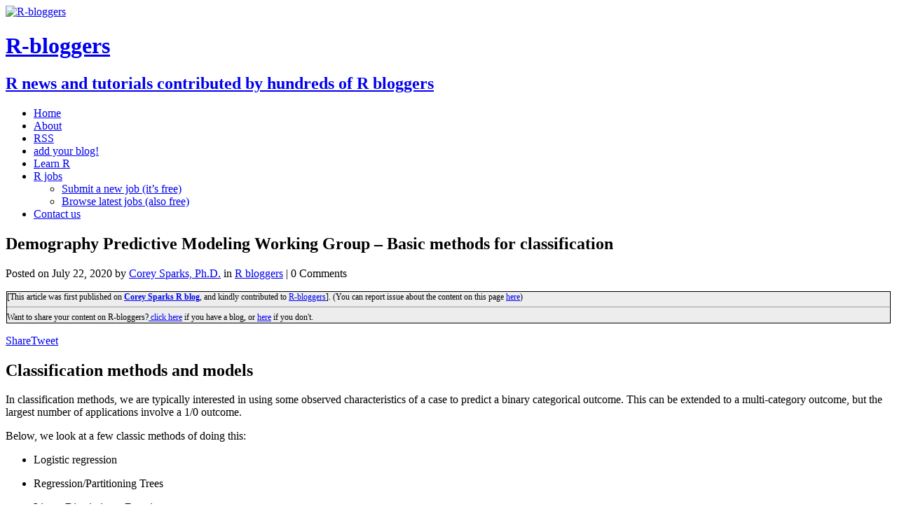

--- FILE ---
content_type: text/html; charset=UTF-8
request_url: https://www.r-bloggers.com/2020/07/demography-predictive-modeling-working-group-basic-methods-for-classification/
body_size: 34762
content:
<!DOCTYPE html>
<html class="no-js" lang="en-US"
	prefix="og: https://ogp.me/ns#"  prefix="og: http://ogp.me/ns#">
<head>
<meta charset="UTF-8">
<meta name="viewport" content="width=device-width, initial-scale=1.0">
<title>Demography Predictive Modeling Working Group – Basic methods for classification | R-bloggers</title>
<!-- This site is running CAOS for Wordpress -->

		<!-- All in One SEO 4.1.8 -->
		<meta name="description" content="Classification methods and models In classification methods, we are typically interested in using some observed characteristics of a case to predict a binary categorical outcome. This can be extended to a multi-category outcome, but the largest number of applications involve a 1/0 outcome. Below, we look at a few classic methods of doing this: Logistic regression Regression/Partitioning Trees Linear Discriminant Functions There are other methods that we will examine but these are probably the easiest to understand. In these examples, we will use the Demographic and Health Survey Model Data. These are based on the DHS survey, but are publicly available and are used to practice using the DHS data sets, but don’t represent a real country. In this example, we will use the outcome of contraceptive choice (modern vs other/none) as our outcome. library(haven) dat0)%&gt;% #notpreg, sex active dplyr::select(caseid, region, modcontra,age, age2,livchildren, educ, knowmodern) knitr::kable(head(model.dat2)) caseid region modcontra age age2 livchildren educ knowmodern 1 1 2 2 0 30 900 4 0 1 1 4 2 2 0 42 1764 2 0 1 1 4 3 2 0 25 625 3 1 1 1 5 1 2 0 25 625 2 2 1 1 6 2 2 0 37 1369 2 0 1 1 6 3 2 0 17 289 0 2 0 using caret to create training and test sets. We use an 80% training fraction library(caret) ## Loading required package: lattice ## Loading required package: ggplot2 set.seed(1115) train NIR] : 1 ## ## Kappa : 0.2859 ## ## Mcnemar&#039;s Test P-Value :" />
		<meta name="robots" content="max-image-preview:large" />
		<link rel="canonical" href="https://www.r-bloggers.com/2020/07/demography-predictive-modeling-working-group-basic-methods-for-classification/" />
		<meta property="og:locale" content="en_US" />
		<meta property="og:site_name" content="R-bloggers" />
		<meta property="og:type" content="article" />
		<meta property="og:title" content="Demography Predictive Modeling Working Group – Basic methods for classification | R-bloggers" />
		<meta property="og:description" content="Classification methods and models In classification methods, we are typically interested in using some observed characteristics of a case to predict a binary categorical outcome. This can be extended to a multi-category outcome, but the largest number of applications involve a 1/0 outcome. Below, we look at a few classic methods of doing this: Logistic regression Regression/Partitioning Trees Linear Discriminant Functions There are other methods that we will examine but these are probably the easiest to understand. In these examples, we will use the Demographic and Health Survey Model Data. These are based on the DHS survey, but are publicly available and are used to practice using the DHS data sets, but don’t represent a real country. In this example, we will use the outcome of contraceptive choice (modern vs other/none) as our outcome. library(haven) dat0)%&gt;% #notpreg, sex active dplyr::select(caseid, region, modcontra,age, age2,livchildren, educ, knowmodern) knitr::kable(head(model.dat2)) caseid region modcontra age age2 livchildren educ knowmodern 1 1 2 2 0 30 900 4 0 1 1 4 2 2 0 42 1764 2 0 1 1 4 3 2 0 25 625 3 1 1 1 5 1 2 0 25 625 2 2 1 1 6 2 2 0 37 1369 2 0 1 1 6 3 2 0 17 289 0 2 0 using caret to create training and test sets. We use an 80% training fraction library(caret) ## Loading required package: lattice ## Loading required package: ggplot2 set.seed(1115) train NIR] : 1 ## ## Kappa : 0.2859 ## ## Mcnemar&#039;s Test P-Value :" />
		<meta property="og:url" content="https://www.r-bloggers.com/2020/07/demography-predictive-modeling-working-group-basic-methods-for-classification/" />
		<meta property="fb:admins" content="rbloggers" />
		<meta property="og:image" content="https://coreysparks.github.io/blog/knitr_files/Basic-Classification_files/figure-html/unnamed-chunk-8-1.png" />
		<meta property="og:image:secure_url" content="https://coreysparks.github.io/blog/knitr_files/Basic-Classification_files/figure-html/unnamed-chunk-8-1.png" />
		<meta property="article:published_time" content="2020-07-23T00:00:00+00:00" />
		<meta property="article:modified_time" content="2020-07-23T00:00:00+00:00" />
		<meta property="article:publisher" content="https://www.facebook.com/rbloggers/" />
		<meta name="twitter:card" content="summary" />
		<meta name="twitter:site" content="@rbloggers" />
		<meta name="twitter:title" content="Demography Predictive Modeling Working Group – Basic methods for classification | R-bloggers" />
		<meta name="twitter:description" content="Classification methods and models In classification methods, we are typically interested in using some observed characteristics of a case to predict a binary categorical outcome. This can be extended to a multi-category outcome, but the largest number of applications involve a 1/0 outcome. Below, we look at a few classic methods of doing this: Logistic regression Regression/Partitioning Trees Linear Discriminant Functions There are other methods that we will examine but these are probably the easiest to understand. In these examples, we will use the Demographic and Health Survey Model Data. These are based on the DHS survey, but are publicly available and are used to practice using the DHS data sets, but don’t represent a real country. In this example, we will use the outcome of contraceptive choice (modern vs other/none) as our outcome. library(haven) dat0)%&gt;% #notpreg, sex active dplyr::select(caseid, region, modcontra,age, age2,livchildren, educ, knowmodern) knitr::kable(head(model.dat2)) caseid region modcontra age age2 livchildren educ knowmodern 1 1 2 2 0 30 900 4 0 1 1 4 2 2 0 42 1764 2 0 1 1 4 3 2 0 25 625 3 1 1 1 5 1 2 0 25 625 2 2 1 1 6 2 2 0 37 1369 2 0 1 1 6 3 2 0 17 289 0 2 0 using caret to create training and test sets. We use an 80% training fraction library(caret) ## Loading required package: lattice ## Loading required package: ggplot2 set.seed(1115) train NIR] : 1 ## ## Kappa : 0.2859 ## ## Mcnemar&#039;s Test P-Value :" />
		<meta name="twitter:image" content="https://coreysparks.github.io/blog/knitr_files/Basic-Classification_files/figure-html/unnamed-chunk-8-1.png" />
		<script type="application/ld+json" class="aioseo-schema">
			{"@context":"https:\/\/schema.org","@graph":[{"@type":"WebSite","@id":"https:\/\/www.r-bloggers.com\/#website","url":"https:\/\/www.r-bloggers.com\/","name":"R-bloggers","description":"R news and tutorials contributed by hundreds of R bloggers","inLanguage":"en-US","publisher":{"@id":"https:\/\/www.r-bloggers.com\/#organization"}},{"@type":"Organization","@id":"https:\/\/www.r-bloggers.com\/#organization","name":"R-bloggers","url":"https:\/\/www.r-bloggers.com\/","logo":{"@type":"ImageObject","@id":"https:\/\/www.r-bloggers.com\/#organizationLogo","url":"https:\/\/www.r-bloggers.com\/wp-content\/uploads\/2020\/07\/R_02.webp"},"image":{"@id":"https:\/\/www.r-bloggers.com\/#organizationLogo"},"sameAs":["https:\/\/www.facebook.com\/rbloggers\/","https:\/\/twitter.com\/rbloggers"]},{"@type":"BreadcrumbList","@id":"https:\/\/www.r-bloggers.com\/2020\/07\/demography-predictive-modeling-working-group-basic-methods-for-classification\/#breadcrumblist","itemListElement":[{"@type":"ListItem","@id":"https:\/\/www.r-bloggers.com\/#listItem","position":1,"item":{"@type":"WebPage","@id":"https:\/\/www.r-bloggers.com\/","name":"Home","description":"R news and tutorials contributed by hundreds of R bloggers","url":"https:\/\/www.r-bloggers.com\/"},"nextItem":"https:\/\/www.r-bloggers.com\/2020\/#listItem"},{"@type":"ListItem","@id":"https:\/\/www.r-bloggers.com\/2020\/#listItem","position":2,"item":{"@type":"WebPage","@id":"https:\/\/www.r-bloggers.com\/2020\/","name":"2020","url":"https:\/\/www.r-bloggers.com\/2020\/"},"nextItem":"https:\/\/www.r-bloggers.com\/2020\/07\/#listItem","previousItem":"https:\/\/www.r-bloggers.com\/#listItem"},{"@type":"ListItem","@id":"https:\/\/www.r-bloggers.com\/2020\/07\/#listItem","position":3,"item":{"@type":"WebPage","@id":"https:\/\/www.r-bloggers.com\/2020\/07\/","name":"July","url":"https:\/\/www.r-bloggers.com\/2020\/07\/"},"nextItem":"https:\/\/www.r-bloggers.com\/2020\/07\/demography-predictive-modeling-working-group-basic-methods-for-classification\/#listItem","previousItem":"https:\/\/www.r-bloggers.com\/2020\/#listItem"},{"@type":"ListItem","@id":"https:\/\/www.r-bloggers.com\/2020\/07\/demography-predictive-modeling-working-group-basic-methods-for-classification\/#listItem","position":4,"item":{"@type":"WebPage","@id":"https:\/\/www.r-bloggers.com\/2020\/07\/demography-predictive-modeling-working-group-basic-methods-for-classification\/","name":"Demography Predictive Modeling Working Group - Basic methods for classification","description":"Classification methods and models In classification methods, we are typically interested in using some observed characteristics of a case to predict a binary categorical outcome. This can be extended to a multi-category outcome, but the largest number of applications involve a 1\/0 outcome. Below, we look at a few classic methods of doing this: Logistic regression Regression\/Partitioning Trees Linear Discriminant Functions There are other methods that we will examine but these are probably the easiest to understand. In these examples, we will use the Demographic and Health Survey Model Data. These are based on the DHS survey, but are publicly available and are used to practice using the DHS data sets, but don\u2019t represent a real country. In this example, we will use the outcome of contraceptive choice (modern vs other\/none) as our outcome. library(haven) dat0)%>% #notpreg, sex active dplyr::select(caseid, region, modcontra,age, age2,livchildren, educ, knowmodern) knitr::kable(head(model.dat2)) caseid region modcontra age age2 livchildren educ knowmodern 1 1 2 2 0 30 900 4 0 1 1 4 2 2 0 42 1764 2 0 1 1 4 3 2 0 25 625 3 1 1 1 5 1 2 0 25 625 2 2 1 1 6 2 2 0 37 1369 2 0 1 1 6 3 2 0 17 289 0 2 0 using caret to create training and test sets. We use an 80% training fraction library(caret) ## Loading required package: lattice ## Loading required package: ggplot2 set.seed(1115) train NIR] : 1 ## ## Kappa : 0.2859 ## ## Mcnemar's Test P-Value :","url":"https:\/\/www.r-bloggers.com\/2020\/07\/demography-predictive-modeling-working-group-basic-methods-for-classification\/"},"previousItem":"https:\/\/www.r-bloggers.com\/2020\/07\/#listItem"}]},{"@type":"Person","@id":"https:\/\/www.r-bloggers.com\/author\/corey-sparks-ph-d\/#author","url":"https:\/\/www.r-bloggers.com\/author\/corey-sparks-ph-d\/","name":"Corey Sparks, Ph.D."},{"@type":"WebPage","@id":"https:\/\/www.r-bloggers.com\/2020\/07\/demography-predictive-modeling-working-group-basic-methods-for-classification\/#webpage","url":"https:\/\/www.r-bloggers.com\/2020\/07\/demography-predictive-modeling-working-group-basic-methods-for-classification\/","name":"Demography Predictive Modeling Working Group \u2013 Basic methods for classification | R-bloggers","description":"Classification methods and models In classification methods, we are typically interested in using some observed characteristics of a case to predict a binary categorical outcome. This can be extended to a multi-category outcome, but the largest number of applications involve a 1\/0 outcome. Below, we look at a few classic methods of doing this: Logistic regression Regression\/Partitioning Trees Linear Discriminant Functions There are other methods that we will examine but these are probably the easiest to understand. In these examples, we will use the Demographic and Health Survey Model Data. These are based on the DHS survey, but are publicly available and are used to practice using the DHS data sets, but don\u2019t represent a real country. In this example, we will use the outcome of contraceptive choice (modern vs other\/none) as our outcome. library(haven) dat0)%>% #notpreg, sex active dplyr::select(caseid, region, modcontra,age, age2,livchildren, educ, knowmodern) knitr::kable(head(model.dat2)) caseid region modcontra age age2 livchildren educ knowmodern 1 1 2 2 0 30 900 4 0 1 1 4 2 2 0 42 1764 2 0 1 1 4 3 2 0 25 625 3 1 1 1 5 1 2 0 25 625 2 2 1 1 6 2 2 0 37 1369 2 0 1 1 6 3 2 0 17 289 0 2 0 using caret to create training and test sets. We use an 80% training fraction library(caret) ## Loading required package: lattice ## Loading required package: ggplot2 set.seed(1115) train NIR] : 1 ## ## Kappa : 0.2859 ## ## Mcnemar's Test P-Value :","inLanguage":"en-US","isPartOf":{"@id":"https:\/\/www.r-bloggers.com\/#website"},"breadcrumb":{"@id":"https:\/\/www.r-bloggers.com\/2020\/07\/demography-predictive-modeling-working-group-basic-methods-for-classification\/#breadcrumblist"},"author":"https:\/\/www.r-bloggers.com\/author\/corey-sparks-ph-d\/#author","creator":"https:\/\/www.r-bloggers.com\/author\/corey-sparks-ph-d\/#author","datePublished":"2020-07-23T00:00:00-06:00","dateModified":"2020-07-23T00:00:00-06:00"},{"@type":"Article","@id":"https:\/\/www.r-bloggers.com\/2020\/07\/demography-predictive-modeling-working-group-basic-methods-for-classification\/#article","name":"Demography Predictive Modeling Working Group \u2013 Basic methods for classification | R-bloggers","description":"Classification methods and models In classification methods, we are typically interested in using some observed characteristics of a case to predict a binary categorical outcome. This can be extended to a multi-category outcome, but the largest number of applications involve a 1\/0 outcome. Below, we look at a few classic methods of doing this: Logistic regression Regression\/Partitioning Trees Linear Discriminant Functions There are other methods that we will examine but these are probably the easiest to understand. In these examples, we will use the Demographic and Health Survey Model Data. These are based on the DHS survey, but are publicly available and are used to practice using the DHS data sets, but don\u2019t represent a real country. In this example, we will use the outcome of contraceptive choice (modern vs other\/none) as our outcome. library(haven) dat0)%>% #notpreg, sex active dplyr::select(caseid, region, modcontra,age, age2,livchildren, educ, knowmodern) knitr::kable(head(model.dat2)) caseid region modcontra age age2 livchildren educ knowmodern 1 1 2 2 0 30 900 4 0 1 1 4 2 2 0 42 1764 2 0 1 1 4 3 2 0 25 625 3 1 1 1 5 1 2 0 25 625 2 2 1 1 6 2 2 0 37 1369 2 0 1 1 6 3 2 0 17 289 0 2 0 using caret to create training and test sets. We use an 80% training fraction library(caret) ## Loading required package: lattice ## Loading required package: ggplot2 set.seed(1115) train NIR] : 1 ## ## Kappa : 0.2859 ## ## Mcnemar's Test P-Value :","inLanguage":"en-US","headline":"Demography Predictive Modeling Working Group - Basic methods for classification","author":{"@id":"https:\/\/www.r-bloggers.com\/author\/corey-sparks-ph-d\/#author"},"publisher":{"@id":"https:\/\/www.r-bloggers.com\/#organization"},"datePublished":"2020-07-23T00:00:00-06:00","dateModified":"2020-07-23T00:00:00-06:00","articleSection":"R bloggers","mainEntityOfPage":{"@id":"https:\/\/www.r-bloggers.com\/2020\/07\/demography-predictive-modeling-working-group-basic-methods-for-classification\/#webpage"},"isPartOf":{"@id":"https:\/\/www.r-bloggers.com\/2020\/07\/demography-predictive-modeling-working-group-basic-methods-for-classification\/#webpage"},"image":{"@type":"ImageObject","@id":"https:\/\/www.r-bloggers.com\/#articleImage","url":"https:\/\/coreysparks.github.io\/blog\/knitr_files\/Basic-Classification_files\/figure-html\/unnamed-chunk-8-1.png"}}]}
		</script>
		<!-- All in One SEO -->


<!-- Open Graph Meta Tags generated by MashShare 3.8.0 - https://mashshare.net -->
<meta property="og:type" content="article" /> 
<meta property="og:title" content="Demography Predictive Modeling Working Group – Basic methods for classification" />
<meta property="og:description" content="&lt;div style = &quot;width:60%; display: inline-block; float:left; &quot;&gt; Classification methods and models In classification methods, we are typically interested in using some observed characteristics of a case to predict a binary categorical outcome. This can be extended to a multi-category outcome, but the largest number of applications involve a 1/0 outcome. Below, we look at a few classic methods ...&lt;/div&gt;&lt;div style = &quot;width: 40%; display: inline-block; float:right;&quot;&gt;&lt;img src=' https://coreysparks.github.io/blog/knitr_files/Basic-Classification_files/figure-html/unnamed-chunk-8-1.png' width = &quot;200&quot;  style = &quot;padding: 10px;&quot; /&gt;&lt;/div&gt;&lt;div style=&quot;clear: both;&quot;&gt;&lt;/div&gt;" />
<meta property="og:url" content="https://www.r-bloggers.com/2020/07/demography-predictive-modeling-working-group-basic-methods-for-classification/" />
<meta property="og:site_name" content="R-bloggers" />
<meta property="article:publisher" content="https://www.facebook.com/rbloggers/" />
<meta property="article:published_time" content="2020-07-22T18:00:00-06:00" />
<meta property="article:modified_time" content="2020-07-22T18:00:00-06:00" />
<meta property="og:updated_time" content="2020-07-22T18:00:00-06:00" />
<!-- Open Graph Meta Tags generated by MashShare 3.8.0 - https://www.mashshare.net -->
<!-- Twitter Card generated by MashShare 3.8.0 - https://www.mashshare.net -->
<meta name="twitter:card" content="summary">
<meta name="twitter:title" content="Demography Predictive Modeling Working Group – Basic methods for classification">
<meta name="twitter:description" content="&lt;div style = &quot;width:60%; display: inline-block; float:left; &quot;&gt; Classification methods and models In classification methods, we are typically interested in using some observed characteristics of a case to predict a binary categorical outcome. This can be extended to a multi-category outcome, but the largest number of applications involve a 1/0 outcome. Below, we look at a few classic methods ...&lt;/div&gt;&lt;div style = &quot;width: 40%; display: inline-block; float:right;&quot;&gt;&lt;img src=' https://coreysparks.github.io/blog/knitr_files/Basic-Classification_files/figure-html/unnamed-chunk-8-1.png' width = &quot;200&quot;  style = &quot;padding: 10px;&quot; /&gt;&lt;/div&gt;&lt;div style=&quot;clear: both;&quot;&gt;&lt;/div&gt;">
<meta name="twitter:site" content="@Rbloggers">
<!-- Twitter Card generated by MashShare 3.8.0 - https://www.mashshare.net -->

<link rel='dns-prefetch' href='//s0.wp.com' />
<link rel='dns-prefetch' href='//fonts.googleapis.com' />
<link rel='dns-prefetch' href='//s.w.org' />
<link rel='preconnect' href='//www.google-analytics.com' />
		<script type="660e616c6360b2afd06145fe-text/javascript">
			window._wpemojiSettings = {"baseUrl":"https:\/\/s.w.org\/images\/core\/emoji\/13.0.0\/72x72\/","ext":".png","svgUrl":"https:\/\/s.w.org\/images\/core\/emoji\/13.0.0\/svg\/","svgExt":".svg","source":{"concatemoji":"https:\/\/www.r-bloggers.com\/wp-includes\/js\/wp-emoji-release.min.js?ver=5.5.9"}};
			!function(e,a,t){var n,r,o,i=a.createElement("canvas"),p=i.getContext&&i.getContext("2d");function s(e,t){var a=String.fromCharCode;p.clearRect(0,0,i.width,i.height),p.fillText(a.apply(this,e),0,0);e=i.toDataURL();return p.clearRect(0,0,i.width,i.height),p.fillText(a.apply(this,t),0,0),e===i.toDataURL()}function c(e){var t=a.createElement("script");t.src=e,t.defer=t.type="text/javascript",a.getElementsByTagName("head")[0].appendChild(t)}for(o=Array("flag","emoji"),t.supports={everything:!0,everythingExceptFlag:!0},r=0;r<o.length;r++)t.supports[o[r]]=function(e){if(!p||!p.fillText)return!1;switch(p.textBaseline="top",p.font="600 32px Arial",e){case"flag":return s([127987,65039,8205,9895,65039],[127987,65039,8203,9895,65039])?!1:!s([55356,56826,55356,56819],[55356,56826,8203,55356,56819])&&!s([55356,57332,56128,56423,56128,56418,56128,56421,56128,56430,56128,56423,56128,56447],[55356,57332,8203,56128,56423,8203,56128,56418,8203,56128,56421,8203,56128,56430,8203,56128,56423,8203,56128,56447]);case"emoji":return!s([55357,56424,8205,55356,57212],[55357,56424,8203,55356,57212])}return!1}(o[r]),t.supports.everything=t.supports.everything&&t.supports[o[r]],"flag"!==o[r]&&(t.supports.everythingExceptFlag=t.supports.everythingExceptFlag&&t.supports[o[r]]);t.supports.everythingExceptFlag=t.supports.everythingExceptFlag&&!t.supports.flag,t.DOMReady=!1,t.readyCallback=function(){t.DOMReady=!0},t.supports.everything||(n=function(){t.readyCallback()},a.addEventListener?(a.addEventListener("DOMContentLoaded",n,!1),e.addEventListener("load",n,!1)):(e.attachEvent("onload",n),a.attachEvent("onreadystatechange",function(){"complete"===a.readyState&&t.readyCallback()})),(n=t.source||{}).concatemoji?c(n.concatemoji):n.wpemoji&&n.twemoji&&(c(n.twemoji),c(n.wpemoji)))}(window,document,window._wpemojiSettings);
		</script>
		<style type="text/css">
img.wp-smiley,
img.emoji {
	display: inline !important;
	border: none !important;
	box-shadow: none !important;
	height: 1em !important;
	width: 1em !important;
	margin: 0 .07em !important;
	vertical-align: -0.1em !important;
	background: none !important;
	padding: 0 !important;
}
</style>
	<link rel='stylesheet' id='snp_styles_reset-css'  href='https://www.r-bloggers.com/wp-content/plugins/arscode-ninja-popups/themes/reset.min.css?ver=5.5.9' type='text/css' media='all' />
<link rel='stylesheet' id='fancybox2-css'  href='https://www.r-bloggers.com/wp-content/plugins/arscode-ninja-popups/fancybox2/jquery.fancybox.min.css?ver=5.5.9' type='text/css' media='all' />
<link rel='stylesheet' id='snp_styles_theme6-css'  href='https://www.r-bloggers.com/wp-content/plugins/arscode-ninja-popups/themes/theme6/css/theme6.css?ver=5.5.9' type='text/css' media='all' />
<link rel='stylesheet' id='wp-block-library-css'  href='https://c0.wp.com/c/5.5.9/wp-includes/css/dist/block-library/style.min.css' type='text/css' media='all' />
<link rel='stylesheet' id='mashsb-styles-css'  href='https://www.r-bloggers.com/wp-content/plugins/mashsharer/assets/css/mashsb.min.css?ver=3.8.0' type='text/css' media='all' />
<style id='mashsb-styles-inline-css' type='text/css'>
.mashsb-count {color:#cccccc;}@media only screen and (min-width:568px){.mashsb-buttons a {min-width: 177px;}}
</style>
<link rel='stylesheet' id='wpt-twitter-feed-css'  href='https://www.r-bloggers.com/wp-content/plugins/wp-to-twitter/css/twitter-feed.css?ver=5.5.9' type='text/css' media='all' />
<style id="mh-google-fonts-css" media="all">/* cyrillic-ext */
@font-face {
  font-family: 'Open Sans';
  font-style: italic;
  font-weight: 400;
  font-stretch: 100%;
  font-display: swap;
  src: url(/fonts.gstatic.com/s/opensans/v44/memQYaGs126MiZpBA-UFUIcVXSCEkx2cmqvXlWq8tWZ0Pw86hd0Rk8ZkWV0ewIMUdjFXmSU_.woff2) format('woff2');
  unicode-range: U+0460-052F, U+1C80-1C8A, U+20B4, U+2DE0-2DFF, U+A640-A69F, U+FE2E-FE2F;
}
/* cyrillic */
@font-face {
  font-family: 'Open Sans';
  font-style: italic;
  font-weight: 400;
  font-stretch: 100%;
  font-display: swap;
  src: url(/fonts.gstatic.com/s/opensans/v44/memQYaGs126MiZpBA-UFUIcVXSCEkx2cmqvXlWq8tWZ0Pw86hd0Rk8ZkWVQewIMUdjFXmSU_.woff2) format('woff2');
  unicode-range: U+0301, U+0400-045F, U+0490-0491, U+04B0-04B1, U+2116;
}
/* greek-ext */
@font-face {
  font-family: 'Open Sans';
  font-style: italic;
  font-weight: 400;
  font-stretch: 100%;
  font-display: swap;
  src: url(/fonts.gstatic.com/s/opensans/v44/memQYaGs126MiZpBA-UFUIcVXSCEkx2cmqvXlWq8tWZ0Pw86hd0Rk8ZkWVwewIMUdjFXmSU_.woff2) format('woff2');
  unicode-range: U+1F00-1FFF;
}
/* greek */
@font-face {
  font-family: 'Open Sans';
  font-style: italic;
  font-weight: 400;
  font-stretch: 100%;
  font-display: swap;
  src: url(/fonts.gstatic.com/s/opensans/v44/memQYaGs126MiZpBA-UFUIcVXSCEkx2cmqvXlWq8tWZ0Pw86hd0Rk8ZkWVMewIMUdjFXmSU_.woff2) format('woff2');
  unicode-range: U+0370-0377, U+037A-037F, U+0384-038A, U+038C, U+038E-03A1, U+03A3-03FF;
}
/* hebrew */
@font-face {
  font-family: 'Open Sans';
  font-style: italic;
  font-weight: 400;
  font-stretch: 100%;
  font-display: swap;
  src: url(/fonts.gstatic.com/s/opensans/v44/memQYaGs126MiZpBA-UFUIcVXSCEkx2cmqvXlWq8tWZ0Pw86hd0Rk8ZkWVIewIMUdjFXmSU_.woff2) format('woff2');
  unicode-range: U+0307-0308, U+0590-05FF, U+200C-2010, U+20AA, U+25CC, U+FB1D-FB4F;
}
/* math */
@font-face {
  font-family: 'Open Sans';
  font-style: italic;
  font-weight: 400;
  font-stretch: 100%;
  font-display: swap;
  src: url(/fonts.gstatic.com/s/opensans/v44/memQYaGs126MiZpBA-UFUIcVXSCEkx2cmqvXlWq8tWZ0Pw86hd0Rk8ZkWSwewIMUdjFXmSU_.woff2) format('woff2');
  unicode-range: U+0302-0303, U+0305, U+0307-0308, U+0310, U+0312, U+0315, U+031A, U+0326-0327, U+032C, U+032F-0330, U+0332-0333, U+0338, U+033A, U+0346, U+034D, U+0391-03A1, U+03A3-03A9, U+03B1-03C9, U+03D1, U+03D5-03D6, U+03F0-03F1, U+03F4-03F5, U+2016-2017, U+2034-2038, U+203C, U+2040, U+2043, U+2047, U+2050, U+2057, U+205F, U+2070-2071, U+2074-208E, U+2090-209C, U+20D0-20DC, U+20E1, U+20E5-20EF, U+2100-2112, U+2114-2115, U+2117-2121, U+2123-214F, U+2190, U+2192, U+2194-21AE, U+21B0-21E5, U+21F1-21F2, U+21F4-2211, U+2213-2214, U+2216-22FF, U+2308-230B, U+2310, U+2319, U+231C-2321, U+2336-237A, U+237C, U+2395, U+239B-23B7, U+23D0, U+23DC-23E1, U+2474-2475, U+25AF, U+25B3, U+25B7, U+25BD, U+25C1, U+25CA, U+25CC, U+25FB, U+266D-266F, U+27C0-27FF, U+2900-2AFF, U+2B0E-2B11, U+2B30-2B4C, U+2BFE, U+3030, U+FF5B, U+FF5D, U+1D400-1D7FF, U+1EE00-1EEFF;
}
/* symbols */
@font-face {
  font-family: 'Open Sans';
  font-style: italic;
  font-weight: 400;
  font-stretch: 100%;
  font-display: swap;
  src: url(/fonts.gstatic.com/s/opensans/v44/memQYaGs126MiZpBA-UFUIcVXSCEkx2cmqvXlWq8tWZ0Pw86hd0Rk8ZkWT4ewIMUdjFXmSU_.woff2) format('woff2');
  unicode-range: U+0001-000C, U+000E-001F, U+007F-009F, U+20DD-20E0, U+20E2-20E4, U+2150-218F, U+2190, U+2192, U+2194-2199, U+21AF, U+21E6-21F0, U+21F3, U+2218-2219, U+2299, U+22C4-22C6, U+2300-243F, U+2440-244A, U+2460-24FF, U+25A0-27BF, U+2800-28FF, U+2921-2922, U+2981, U+29BF, U+29EB, U+2B00-2BFF, U+4DC0-4DFF, U+FFF9-FFFB, U+10140-1018E, U+10190-1019C, U+101A0, U+101D0-101FD, U+102E0-102FB, U+10E60-10E7E, U+1D2C0-1D2D3, U+1D2E0-1D37F, U+1F000-1F0FF, U+1F100-1F1AD, U+1F1E6-1F1FF, U+1F30D-1F30F, U+1F315, U+1F31C, U+1F31E, U+1F320-1F32C, U+1F336, U+1F378, U+1F37D, U+1F382, U+1F393-1F39F, U+1F3A7-1F3A8, U+1F3AC-1F3AF, U+1F3C2, U+1F3C4-1F3C6, U+1F3CA-1F3CE, U+1F3D4-1F3E0, U+1F3ED, U+1F3F1-1F3F3, U+1F3F5-1F3F7, U+1F408, U+1F415, U+1F41F, U+1F426, U+1F43F, U+1F441-1F442, U+1F444, U+1F446-1F449, U+1F44C-1F44E, U+1F453, U+1F46A, U+1F47D, U+1F4A3, U+1F4B0, U+1F4B3, U+1F4B9, U+1F4BB, U+1F4BF, U+1F4C8-1F4CB, U+1F4D6, U+1F4DA, U+1F4DF, U+1F4E3-1F4E6, U+1F4EA-1F4ED, U+1F4F7, U+1F4F9-1F4FB, U+1F4FD-1F4FE, U+1F503, U+1F507-1F50B, U+1F50D, U+1F512-1F513, U+1F53E-1F54A, U+1F54F-1F5FA, U+1F610, U+1F650-1F67F, U+1F687, U+1F68D, U+1F691, U+1F694, U+1F698, U+1F6AD, U+1F6B2, U+1F6B9-1F6BA, U+1F6BC, U+1F6C6-1F6CF, U+1F6D3-1F6D7, U+1F6E0-1F6EA, U+1F6F0-1F6F3, U+1F6F7-1F6FC, U+1F700-1F7FF, U+1F800-1F80B, U+1F810-1F847, U+1F850-1F859, U+1F860-1F887, U+1F890-1F8AD, U+1F8B0-1F8BB, U+1F8C0-1F8C1, U+1F900-1F90B, U+1F93B, U+1F946, U+1F984, U+1F996, U+1F9E9, U+1FA00-1FA6F, U+1FA70-1FA7C, U+1FA80-1FA89, U+1FA8F-1FAC6, U+1FACE-1FADC, U+1FADF-1FAE9, U+1FAF0-1FAF8, U+1FB00-1FBFF;
}
/* vietnamese */
@font-face {
  font-family: 'Open Sans';
  font-style: italic;
  font-weight: 400;
  font-stretch: 100%;
  font-display: swap;
  src: url(/fonts.gstatic.com/s/opensans/v44/memQYaGs126MiZpBA-UFUIcVXSCEkx2cmqvXlWq8tWZ0Pw86hd0Rk8ZkWV8ewIMUdjFXmSU_.woff2) format('woff2');
  unicode-range: U+0102-0103, U+0110-0111, U+0128-0129, U+0168-0169, U+01A0-01A1, U+01AF-01B0, U+0300-0301, U+0303-0304, U+0308-0309, U+0323, U+0329, U+1EA0-1EF9, U+20AB;
}
/* latin-ext */
@font-face {
  font-family: 'Open Sans';
  font-style: italic;
  font-weight: 400;
  font-stretch: 100%;
  font-display: swap;
  src: url(/fonts.gstatic.com/s/opensans/v44/memQYaGs126MiZpBA-UFUIcVXSCEkx2cmqvXlWq8tWZ0Pw86hd0Rk8ZkWV4ewIMUdjFXmSU_.woff2) format('woff2');
  unicode-range: U+0100-02BA, U+02BD-02C5, U+02C7-02CC, U+02CE-02D7, U+02DD-02FF, U+0304, U+0308, U+0329, U+1D00-1DBF, U+1E00-1E9F, U+1EF2-1EFF, U+2020, U+20A0-20AB, U+20AD-20C0, U+2113, U+2C60-2C7F, U+A720-A7FF;
}
/* latin */
@font-face {
  font-family: 'Open Sans';
  font-style: italic;
  font-weight: 400;
  font-stretch: 100%;
  font-display: swap;
  src: url(/fonts.gstatic.com/s/opensans/v44/memQYaGs126MiZpBA-UFUIcVXSCEkx2cmqvXlWq8tWZ0Pw86hd0Rk8ZkWVAewIMUdjFXmQ.woff2) format('woff2');
  unicode-range: U+0000-00FF, U+0131, U+0152-0153, U+02BB-02BC, U+02C6, U+02DA, U+02DC, U+0304, U+0308, U+0329, U+2000-206F, U+20AC, U+2122, U+2191, U+2193, U+2212, U+2215, U+FEFF, U+FFFD;
}
/* cyrillic-ext */
@font-face {
  font-family: 'Open Sans';
  font-style: normal;
  font-weight: 300;
  font-stretch: 100%;
  font-display: swap;
  src: url(/fonts.gstatic.com/s/opensans/v44/memvYaGs126MiZpBA-UvWbX2vVnXBbObj2OVTSKmu0SC55K5gw.woff2) format('woff2');
  unicode-range: U+0460-052F, U+1C80-1C8A, U+20B4, U+2DE0-2DFF, U+A640-A69F, U+FE2E-FE2F;
}
/* cyrillic */
@font-face {
  font-family: 'Open Sans';
  font-style: normal;
  font-weight: 300;
  font-stretch: 100%;
  font-display: swap;
  src: url(/fonts.gstatic.com/s/opensans/v44/memvYaGs126MiZpBA-UvWbX2vVnXBbObj2OVTSumu0SC55K5gw.woff2) format('woff2');
  unicode-range: U+0301, U+0400-045F, U+0490-0491, U+04B0-04B1, U+2116;
}
/* greek-ext */
@font-face {
  font-family: 'Open Sans';
  font-style: normal;
  font-weight: 300;
  font-stretch: 100%;
  font-display: swap;
  src: url(/fonts.gstatic.com/s/opensans/v44/memvYaGs126MiZpBA-UvWbX2vVnXBbObj2OVTSOmu0SC55K5gw.woff2) format('woff2');
  unicode-range: U+1F00-1FFF;
}
/* greek */
@font-face {
  font-family: 'Open Sans';
  font-style: normal;
  font-weight: 300;
  font-stretch: 100%;
  font-display: swap;
  src: url(/fonts.gstatic.com/s/opensans/v44/memvYaGs126MiZpBA-UvWbX2vVnXBbObj2OVTSymu0SC55K5gw.woff2) format('woff2');
  unicode-range: U+0370-0377, U+037A-037F, U+0384-038A, U+038C, U+038E-03A1, U+03A3-03FF;
}
/* hebrew */
@font-face {
  font-family: 'Open Sans';
  font-style: normal;
  font-weight: 300;
  font-stretch: 100%;
  font-display: swap;
  src: url(/fonts.gstatic.com/s/opensans/v44/memvYaGs126MiZpBA-UvWbX2vVnXBbObj2OVTS2mu0SC55K5gw.woff2) format('woff2');
  unicode-range: U+0307-0308, U+0590-05FF, U+200C-2010, U+20AA, U+25CC, U+FB1D-FB4F;
}
/* math */
@font-face {
  font-family: 'Open Sans';
  font-style: normal;
  font-weight: 300;
  font-stretch: 100%;
  font-display: swap;
  src: url(/fonts.gstatic.com/s/opensans/v44/memvYaGs126MiZpBA-UvWbX2vVnXBbObj2OVTVOmu0SC55K5gw.woff2) format('woff2');
  unicode-range: U+0302-0303, U+0305, U+0307-0308, U+0310, U+0312, U+0315, U+031A, U+0326-0327, U+032C, U+032F-0330, U+0332-0333, U+0338, U+033A, U+0346, U+034D, U+0391-03A1, U+03A3-03A9, U+03B1-03C9, U+03D1, U+03D5-03D6, U+03F0-03F1, U+03F4-03F5, U+2016-2017, U+2034-2038, U+203C, U+2040, U+2043, U+2047, U+2050, U+2057, U+205F, U+2070-2071, U+2074-208E, U+2090-209C, U+20D0-20DC, U+20E1, U+20E5-20EF, U+2100-2112, U+2114-2115, U+2117-2121, U+2123-214F, U+2190, U+2192, U+2194-21AE, U+21B0-21E5, U+21F1-21F2, U+21F4-2211, U+2213-2214, U+2216-22FF, U+2308-230B, U+2310, U+2319, U+231C-2321, U+2336-237A, U+237C, U+2395, U+239B-23B7, U+23D0, U+23DC-23E1, U+2474-2475, U+25AF, U+25B3, U+25B7, U+25BD, U+25C1, U+25CA, U+25CC, U+25FB, U+266D-266F, U+27C0-27FF, U+2900-2AFF, U+2B0E-2B11, U+2B30-2B4C, U+2BFE, U+3030, U+FF5B, U+FF5D, U+1D400-1D7FF, U+1EE00-1EEFF;
}
/* symbols */
@font-face {
  font-family: 'Open Sans';
  font-style: normal;
  font-weight: 300;
  font-stretch: 100%;
  font-display: swap;
  src: url(/fonts.gstatic.com/s/opensans/v44/memvYaGs126MiZpBA-UvWbX2vVnXBbObj2OVTUGmu0SC55K5gw.woff2) format('woff2');
  unicode-range: U+0001-000C, U+000E-001F, U+007F-009F, U+20DD-20E0, U+20E2-20E4, U+2150-218F, U+2190, U+2192, U+2194-2199, U+21AF, U+21E6-21F0, U+21F3, U+2218-2219, U+2299, U+22C4-22C6, U+2300-243F, U+2440-244A, U+2460-24FF, U+25A0-27BF, U+2800-28FF, U+2921-2922, U+2981, U+29BF, U+29EB, U+2B00-2BFF, U+4DC0-4DFF, U+FFF9-FFFB, U+10140-1018E, U+10190-1019C, U+101A0, U+101D0-101FD, U+102E0-102FB, U+10E60-10E7E, U+1D2C0-1D2D3, U+1D2E0-1D37F, U+1F000-1F0FF, U+1F100-1F1AD, U+1F1E6-1F1FF, U+1F30D-1F30F, U+1F315, U+1F31C, U+1F31E, U+1F320-1F32C, U+1F336, U+1F378, U+1F37D, U+1F382, U+1F393-1F39F, U+1F3A7-1F3A8, U+1F3AC-1F3AF, U+1F3C2, U+1F3C4-1F3C6, U+1F3CA-1F3CE, U+1F3D4-1F3E0, U+1F3ED, U+1F3F1-1F3F3, U+1F3F5-1F3F7, U+1F408, U+1F415, U+1F41F, U+1F426, U+1F43F, U+1F441-1F442, U+1F444, U+1F446-1F449, U+1F44C-1F44E, U+1F453, U+1F46A, U+1F47D, U+1F4A3, U+1F4B0, U+1F4B3, U+1F4B9, U+1F4BB, U+1F4BF, U+1F4C8-1F4CB, U+1F4D6, U+1F4DA, U+1F4DF, U+1F4E3-1F4E6, U+1F4EA-1F4ED, U+1F4F7, U+1F4F9-1F4FB, U+1F4FD-1F4FE, U+1F503, U+1F507-1F50B, U+1F50D, U+1F512-1F513, U+1F53E-1F54A, U+1F54F-1F5FA, U+1F610, U+1F650-1F67F, U+1F687, U+1F68D, U+1F691, U+1F694, U+1F698, U+1F6AD, U+1F6B2, U+1F6B9-1F6BA, U+1F6BC, U+1F6C6-1F6CF, U+1F6D3-1F6D7, U+1F6E0-1F6EA, U+1F6F0-1F6F3, U+1F6F7-1F6FC, U+1F700-1F7FF, U+1F800-1F80B, U+1F810-1F847, U+1F850-1F859, U+1F860-1F887, U+1F890-1F8AD, U+1F8B0-1F8BB, U+1F8C0-1F8C1, U+1F900-1F90B, U+1F93B, U+1F946, U+1F984, U+1F996, U+1F9E9, U+1FA00-1FA6F, U+1FA70-1FA7C, U+1FA80-1FA89, U+1FA8F-1FAC6, U+1FACE-1FADC, U+1FADF-1FAE9, U+1FAF0-1FAF8, U+1FB00-1FBFF;
}
/* vietnamese */
@font-face {
  font-family: 'Open Sans';
  font-style: normal;
  font-weight: 300;
  font-stretch: 100%;
  font-display: swap;
  src: url(/fonts.gstatic.com/s/opensans/v44/memvYaGs126MiZpBA-UvWbX2vVnXBbObj2OVTSCmu0SC55K5gw.woff2) format('woff2');
  unicode-range: U+0102-0103, U+0110-0111, U+0128-0129, U+0168-0169, U+01A0-01A1, U+01AF-01B0, U+0300-0301, U+0303-0304, U+0308-0309, U+0323, U+0329, U+1EA0-1EF9, U+20AB;
}
/* latin-ext */
@font-face {
  font-family: 'Open Sans';
  font-style: normal;
  font-weight: 300;
  font-stretch: 100%;
  font-display: swap;
  src: url(/fonts.gstatic.com/s/opensans/v44/memvYaGs126MiZpBA-UvWbX2vVnXBbObj2OVTSGmu0SC55K5gw.woff2) format('woff2');
  unicode-range: U+0100-02BA, U+02BD-02C5, U+02C7-02CC, U+02CE-02D7, U+02DD-02FF, U+0304, U+0308, U+0329, U+1D00-1DBF, U+1E00-1E9F, U+1EF2-1EFF, U+2020, U+20A0-20AB, U+20AD-20C0, U+2113, U+2C60-2C7F, U+A720-A7FF;
}
/* latin */
@font-face {
  font-family: 'Open Sans';
  font-style: normal;
  font-weight: 300;
  font-stretch: 100%;
  font-display: swap;
  src: url(/fonts.gstatic.com/s/opensans/v44/memvYaGs126MiZpBA-UvWbX2vVnXBbObj2OVTS-mu0SC55I.woff2) format('woff2');
  unicode-range: U+0000-00FF, U+0131, U+0152-0153, U+02BB-02BC, U+02C6, U+02DA, U+02DC, U+0304, U+0308, U+0329, U+2000-206F, U+20AC, U+2122, U+2191, U+2193, U+2212, U+2215, U+FEFF, U+FFFD;
}
/* cyrillic-ext */
@font-face {
  font-family: 'Open Sans';
  font-style: normal;
  font-weight: 400;
  font-stretch: 100%;
  font-display: swap;
  src: url(/fonts.gstatic.com/s/opensans/v44/memvYaGs126MiZpBA-UvWbX2vVnXBbObj2OVTSKmu0SC55K5gw.woff2) format('woff2');
  unicode-range: U+0460-052F, U+1C80-1C8A, U+20B4, U+2DE0-2DFF, U+A640-A69F, U+FE2E-FE2F;
}
/* cyrillic */
@font-face {
  font-family: 'Open Sans';
  font-style: normal;
  font-weight: 400;
  font-stretch: 100%;
  font-display: swap;
  src: url(/fonts.gstatic.com/s/opensans/v44/memvYaGs126MiZpBA-UvWbX2vVnXBbObj2OVTSumu0SC55K5gw.woff2) format('woff2');
  unicode-range: U+0301, U+0400-045F, U+0490-0491, U+04B0-04B1, U+2116;
}
/* greek-ext */
@font-face {
  font-family: 'Open Sans';
  font-style: normal;
  font-weight: 400;
  font-stretch: 100%;
  font-display: swap;
  src: url(/fonts.gstatic.com/s/opensans/v44/memvYaGs126MiZpBA-UvWbX2vVnXBbObj2OVTSOmu0SC55K5gw.woff2) format('woff2');
  unicode-range: U+1F00-1FFF;
}
/* greek */
@font-face {
  font-family: 'Open Sans';
  font-style: normal;
  font-weight: 400;
  font-stretch: 100%;
  font-display: swap;
  src: url(/fonts.gstatic.com/s/opensans/v44/memvYaGs126MiZpBA-UvWbX2vVnXBbObj2OVTSymu0SC55K5gw.woff2) format('woff2');
  unicode-range: U+0370-0377, U+037A-037F, U+0384-038A, U+038C, U+038E-03A1, U+03A3-03FF;
}
/* hebrew */
@font-face {
  font-family: 'Open Sans';
  font-style: normal;
  font-weight: 400;
  font-stretch: 100%;
  font-display: swap;
  src: url(/fonts.gstatic.com/s/opensans/v44/memvYaGs126MiZpBA-UvWbX2vVnXBbObj2OVTS2mu0SC55K5gw.woff2) format('woff2');
  unicode-range: U+0307-0308, U+0590-05FF, U+200C-2010, U+20AA, U+25CC, U+FB1D-FB4F;
}
/* math */
@font-face {
  font-family: 'Open Sans';
  font-style: normal;
  font-weight: 400;
  font-stretch: 100%;
  font-display: swap;
  src: url(/fonts.gstatic.com/s/opensans/v44/memvYaGs126MiZpBA-UvWbX2vVnXBbObj2OVTVOmu0SC55K5gw.woff2) format('woff2');
  unicode-range: U+0302-0303, U+0305, U+0307-0308, U+0310, U+0312, U+0315, U+031A, U+0326-0327, U+032C, U+032F-0330, U+0332-0333, U+0338, U+033A, U+0346, U+034D, U+0391-03A1, U+03A3-03A9, U+03B1-03C9, U+03D1, U+03D5-03D6, U+03F0-03F1, U+03F4-03F5, U+2016-2017, U+2034-2038, U+203C, U+2040, U+2043, U+2047, U+2050, U+2057, U+205F, U+2070-2071, U+2074-208E, U+2090-209C, U+20D0-20DC, U+20E1, U+20E5-20EF, U+2100-2112, U+2114-2115, U+2117-2121, U+2123-214F, U+2190, U+2192, U+2194-21AE, U+21B0-21E5, U+21F1-21F2, U+21F4-2211, U+2213-2214, U+2216-22FF, U+2308-230B, U+2310, U+2319, U+231C-2321, U+2336-237A, U+237C, U+2395, U+239B-23B7, U+23D0, U+23DC-23E1, U+2474-2475, U+25AF, U+25B3, U+25B7, U+25BD, U+25C1, U+25CA, U+25CC, U+25FB, U+266D-266F, U+27C0-27FF, U+2900-2AFF, U+2B0E-2B11, U+2B30-2B4C, U+2BFE, U+3030, U+FF5B, U+FF5D, U+1D400-1D7FF, U+1EE00-1EEFF;
}
/* symbols */
@font-face {
  font-family: 'Open Sans';
  font-style: normal;
  font-weight: 400;
  font-stretch: 100%;
  font-display: swap;
  src: url(/fonts.gstatic.com/s/opensans/v44/memvYaGs126MiZpBA-UvWbX2vVnXBbObj2OVTUGmu0SC55K5gw.woff2) format('woff2');
  unicode-range: U+0001-000C, U+000E-001F, U+007F-009F, U+20DD-20E0, U+20E2-20E4, U+2150-218F, U+2190, U+2192, U+2194-2199, U+21AF, U+21E6-21F0, U+21F3, U+2218-2219, U+2299, U+22C4-22C6, U+2300-243F, U+2440-244A, U+2460-24FF, U+25A0-27BF, U+2800-28FF, U+2921-2922, U+2981, U+29BF, U+29EB, U+2B00-2BFF, U+4DC0-4DFF, U+FFF9-FFFB, U+10140-1018E, U+10190-1019C, U+101A0, U+101D0-101FD, U+102E0-102FB, U+10E60-10E7E, U+1D2C0-1D2D3, U+1D2E0-1D37F, U+1F000-1F0FF, U+1F100-1F1AD, U+1F1E6-1F1FF, U+1F30D-1F30F, U+1F315, U+1F31C, U+1F31E, U+1F320-1F32C, U+1F336, U+1F378, U+1F37D, U+1F382, U+1F393-1F39F, U+1F3A7-1F3A8, U+1F3AC-1F3AF, U+1F3C2, U+1F3C4-1F3C6, U+1F3CA-1F3CE, U+1F3D4-1F3E0, U+1F3ED, U+1F3F1-1F3F3, U+1F3F5-1F3F7, U+1F408, U+1F415, U+1F41F, U+1F426, U+1F43F, U+1F441-1F442, U+1F444, U+1F446-1F449, U+1F44C-1F44E, U+1F453, U+1F46A, U+1F47D, U+1F4A3, U+1F4B0, U+1F4B3, U+1F4B9, U+1F4BB, U+1F4BF, U+1F4C8-1F4CB, U+1F4D6, U+1F4DA, U+1F4DF, U+1F4E3-1F4E6, U+1F4EA-1F4ED, U+1F4F7, U+1F4F9-1F4FB, U+1F4FD-1F4FE, U+1F503, U+1F507-1F50B, U+1F50D, U+1F512-1F513, U+1F53E-1F54A, U+1F54F-1F5FA, U+1F610, U+1F650-1F67F, U+1F687, U+1F68D, U+1F691, U+1F694, U+1F698, U+1F6AD, U+1F6B2, U+1F6B9-1F6BA, U+1F6BC, U+1F6C6-1F6CF, U+1F6D3-1F6D7, U+1F6E0-1F6EA, U+1F6F0-1F6F3, U+1F6F7-1F6FC, U+1F700-1F7FF, U+1F800-1F80B, U+1F810-1F847, U+1F850-1F859, U+1F860-1F887, U+1F890-1F8AD, U+1F8B0-1F8BB, U+1F8C0-1F8C1, U+1F900-1F90B, U+1F93B, U+1F946, U+1F984, U+1F996, U+1F9E9, U+1FA00-1FA6F, U+1FA70-1FA7C, U+1FA80-1FA89, U+1FA8F-1FAC6, U+1FACE-1FADC, U+1FADF-1FAE9, U+1FAF0-1FAF8, U+1FB00-1FBFF;
}
/* vietnamese */
@font-face {
  font-family: 'Open Sans';
  font-style: normal;
  font-weight: 400;
  font-stretch: 100%;
  font-display: swap;
  src: url(/fonts.gstatic.com/s/opensans/v44/memvYaGs126MiZpBA-UvWbX2vVnXBbObj2OVTSCmu0SC55K5gw.woff2) format('woff2');
  unicode-range: U+0102-0103, U+0110-0111, U+0128-0129, U+0168-0169, U+01A0-01A1, U+01AF-01B0, U+0300-0301, U+0303-0304, U+0308-0309, U+0323, U+0329, U+1EA0-1EF9, U+20AB;
}
/* latin-ext */
@font-face {
  font-family: 'Open Sans';
  font-style: normal;
  font-weight: 400;
  font-stretch: 100%;
  font-display: swap;
  src: url(/fonts.gstatic.com/s/opensans/v44/memvYaGs126MiZpBA-UvWbX2vVnXBbObj2OVTSGmu0SC55K5gw.woff2) format('woff2');
  unicode-range: U+0100-02BA, U+02BD-02C5, U+02C7-02CC, U+02CE-02D7, U+02DD-02FF, U+0304, U+0308, U+0329, U+1D00-1DBF, U+1E00-1E9F, U+1EF2-1EFF, U+2020, U+20A0-20AB, U+20AD-20C0, U+2113, U+2C60-2C7F, U+A720-A7FF;
}
/* latin */
@font-face {
  font-family: 'Open Sans';
  font-style: normal;
  font-weight: 400;
  font-stretch: 100%;
  font-display: swap;
  src: url(/fonts.gstatic.com/s/opensans/v44/memvYaGs126MiZpBA-UvWbX2vVnXBbObj2OVTS-mu0SC55I.woff2) format('woff2');
  unicode-range: U+0000-00FF, U+0131, U+0152-0153, U+02BB-02BC, U+02C6, U+02DA, U+02DC, U+0304, U+0308, U+0329, U+2000-206F, U+20AC, U+2122, U+2191, U+2193, U+2212, U+2215, U+FEFF, U+FFFD;
}
/* cyrillic-ext */
@font-face {
  font-family: 'Open Sans';
  font-style: normal;
  font-weight: 600;
  font-stretch: 100%;
  font-display: swap;
  src: url(/fonts.gstatic.com/s/opensans/v44/memvYaGs126MiZpBA-UvWbX2vVnXBbObj2OVTSKmu0SC55K5gw.woff2) format('woff2');
  unicode-range: U+0460-052F, U+1C80-1C8A, U+20B4, U+2DE0-2DFF, U+A640-A69F, U+FE2E-FE2F;
}
/* cyrillic */
@font-face {
  font-family: 'Open Sans';
  font-style: normal;
  font-weight: 600;
  font-stretch: 100%;
  font-display: swap;
  src: url(/fonts.gstatic.com/s/opensans/v44/memvYaGs126MiZpBA-UvWbX2vVnXBbObj2OVTSumu0SC55K5gw.woff2) format('woff2');
  unicode-range: U+0301, U+0400-045F, U+0490-0491, U+04B0-04B1, U+2116;
}
/* greek-ext */
@font-face {
  font-family: 'Open Sans';
  font-style: normal;
  font-weight: 600;
  font-stretch: 100%;
  font-display: swap;
  src: url(/fonts.gstatic.com/s/opensans/v44/memvYaGs126MiZpBA-UvWbX2vVnXBbObj2OVTSOmu0SC55K5gw.woff2) format('woff2');
  unicode-range: U+1F00-1FFF;
}
/* greek */
@font-face {
  font-family: 'Open Sans';
  font-style: normal;
  font-weight: 600;
  font-stretch: 100%;
  font-display: swap;
  src: url(/fonts.gstatic.com/s/opensans/v44/memvYaGs126MiZpBA-UvWbX2vVnXBbObj2OVTSymu0SC55K5gw.woff2) format('woff2');
  unicode-range: U+0370-0377, U+037A-037F, U+0384-038A, U+038C, U+038E-03A1, U+03A3-03FF;
}
/* hebrew */
@font-face {
  font-family: 'Open Sans';
  font-style: normal;
  font-weight: 600;
  font-stretch: 100%;
  font-display: swap;
  src: url(/fonts.gstatic.com/s/opensans/v44/memvYaGs126MiZpBA-UvWbX2vVnXBbObj2OVTS2mu0SC55K5gw.woff2) format('woff2');
  unicode-range: U+0307-0308, U+0590-05FF, U+200C-2010, U+20AA, U+25CC, U+FB1D-FB4F;
}
/* math */
@font-face {
  font-family: 'Open Sans';
  font-style: normal;
  font-weight: 600;
  font-stretch: 100%;
  font-display: swap;
  src: url(/fonts.gstatic.com/s/opensans/v44/memvYaGs126MiZpBA-UvWbX2vVnXBbObj2OVTVOmu0SC55K5gw.woff2) format('woff2');
  unicode-range: U+0302-0303, U+0305, U+0307-0308, U+0310, U+0312, U+0315, U+031A, U+0326-0327, U+032C, U+032F-0330, U+0332-0333, U+0338, U+033A, U+0346, U+034D, U+0391-03A1, U+03A3-03A9, U+03B1-03C9, U+03D1, U+03D5-03D6, U+03F0-03F1, U+03F4-03F5, U+2016-2017, U+2034-2038, U+203C, U+2040, U+2043, U+2047, U+2050, U+2057, U+205F, U+2070-2071, U+2074-208E, U+2090-209C, U+20D0-20DC, U+20E1, U+20E5-20EF, U+2100-2112, U+2114-2115, U+2117-2121, U+2123-214F, U+2190, U+2192, U+2194-21AE, U+21B0-21E5, U+21F1-21F2, U+21F4-2211, U+2213-2214, U+2216-22FF, U+2308-230B, U+2310, U+2319, U+231C-2321, U+2336-237A, U+237C, U+2395, U+239B-23B7, U+23D0, U+23DC-23E1, U+2474-2475, U+25AF, U+25B3, U+25B7, U+25BD, U+25C1, U+25CA, U+25CC, U+25FB, U+266D-266F, U+27C0-27FF, U+2900-2AFF, U+2B0E-2B11, U+2B30-2B4C, U+2BFE, U+3030, U+FF5B, U+FF5D, U+1D400-1D7FF, U+1EE00-1EEFF;
}
/* symbols */
@font-face {
  font-family: 'Open Sans';
  font-style: normal;
  font-weight: 600;
  font-stretch: 100%;
  font-display: swap;
  src: url(/fonts.gstatic.com/s/opensans/v44/memvYaGs126MiZpBA-UvWbX2vVnXBbObj2OVTUGmu0SC55K5gw.woff2) format('woff2');
  unicode-range: U+0001-000C, U+000E-001F, U+007F-009F, U+20DD-20E0, U+20E2-20E4, U+2150-218F, U+2190, U+2192, U+2194-2199, U+21AF, U+21E6-21F0, U+21F3, U+2218-2219, U+2299, U+22C4-22C6, U+2300-243F, U+2440-244A, U+2460-24FF, U+25A0-27BF, U+2800-28FF, U+2921-2922, U+2981, U+29BF, U+29EB, U+2B00-2BFF, U+4DC0-4DFF, U+FFF9-FFFB, U+10140-1018E, U+10190-1019C, U+101A0, U+101D0-101FD, U+102E0-102FB, U+10E60-10E7E, U+1D2C0-1D2D3, U+1D2E0-1D37F, U+1F000-1F0FF, U+1F100-1F1AD, U+1F1E6-1F1FF, U+1F30D-1F30F, U+1F315, U+1F31C, U+1F31E, U+1F320-1F32C, U+1F336, U+1F378, U+1F37D, U+1F382, U+1F393-1F39F, U+1F3A7-1F3A8, U+1F3AC-1F3AF, U+1F3C2, U+1F3C4-1F3C6, U+1F3CA-1F3CE, U+1F3D4-1F3E0, U+1F3ED, U+1F3F1-1F3F3, U+1F3F5-1F3F7, U+1F408, U+1F415, U+1F41F, U+1F426, U+1F43F, U+1F441-1F442, U+1F444, U+1F446-1F449, U+1F44C-1F44E, U+1F453, U+1F46A, U+1F47D, U+1F4A3, U+1F4B0, U+1F4B3, U+1F4B9, U+1F4BB, U+1F4BF, U+1F4C8-1F4CB, U+1F4D6, U+1F4DA, U+1F4DF, U+1F4E3-1F4E6, U+1F4EA-1F4ED, U+1F4F7, U+1F4F9-1F4FB, U+1F4FD-1F4FE, U+1F503, U+1F507-1F50B, U+1F50D, U+1F512-1F513, U+1F53E-1F54A, U+1F54F-1F5FA, U+1F610, U+1F650-1F67F, U+1F687, U+1F68D, U+1F691, U+1F694, U+1F698, U+1F6AD, U+1F6B2, U+1F6B9-1F6BA, U+1F6BC, U+1F6C6-1F6CF, U+1F6D3-1F6D7, U+1F6E0-1F6EA, U+1F6F0-1F6F3, U+1F6F7-1F6FC, U+1F700-1F7FF, U+1F800-1F80B, U+1F810-1F847, U+1F850-1F859, U+1F860-1F887, U+1F890-1F8AD, U+1F8B0-1F8BB, U+1F8C0-1F8C1, U+1F900-1F90B, U+1F93B, U+1F946, U+1F984, U+1F996, U+1F9E9, U+1FA00-1FA6F, U+1FA70-1FA7C, U+1FA80-1FA89, U+1FA8F-1FAC6, U+1FACE-1FADC, U+1FADF-1FAE9, U+1FAF0-1FAF8, U+1FB00-1FBFF;
}
/* vietnamese */
@font-face {
  font-family: 'Open Sans';
  font-style: normal;
  font-weight: 600;
  font-stretch: 100%;
  font-display: swap;
  src: url(/fonts.gstatic.com/s/opensans/v44/memvYaGs126MiZpBA-UvWbX2vVnXBbObj2OVTSCmu0SC55K5gw.woff2) format('woff2');
  unicode-range: U+0102-0103, U+0110-0111, U+0128-0129, U+0168-0169, U+01A0-01A1, U+01AF-01B0, U+0300-0301, U+0303-0304, U+0308-0309, U+0323, U+0329, U+1EA0-1EF9, U+20AB;
}
/* latin-ext */
@font-face {
  font-family: 'Open Sans';
  font-style: normal;
  font-weight: 600;
  font-stretch: 100%;
  font-display: swap;
  src: url(/fonts.gstatic.com/s/opensans/v44/memvYaGs126MiZpBA-UvWbX2vVnXBbObj2OVTSGmu0SC55K5gw.woff2) format('woff2');
  unicode-range: U+0100-02BA, U+02BD-02C5, U+02C7-02CC, U+02CE-02D7, U+02DD-02FF, U+0304, U+0308, U+0329, U+1D00-1DBF, U+1E00-1E9F, U+1EF2-1EFF, U+2020, U+20A0-20AB, U+20AD-20C0, U+2113, U+2C60-2C7F, U+A720-A7FF;
}
/* latin */
@font-face {
  font-family: 'Open Sans';
  font-style: normal;
  font-weight: 600;
  font-stretch: 100%;
  font-display: swap;
  src: url(/fonts.gstatic.com/s/opensans/v44/memvYaGs126MiZpBA-UvWbX2vVnXBbObj2OVTS-mu0SC55I.woff2) format('woff2');
  unicode-range: U+0000-00FF, U+0131, U+0152-0153, U+02BB-02BC, U+02C6, U+02DA, U+02DC, U+0304, U+0308, U+0329, U+2000-206F, U+20AC, U+2122, U+2191, U+2193, U+2212, U+2215, U+FEFF, U+FFFD;
}
/* cyrillic-ext */
@font-face {
  font-family: 'Open Sans';
  font-style: normal;
  font-weight: 700;
  font-stretch: 100%;
  font-display: swap;
  src: url(/fonts.gstatic.com/s/opensans/v44/memvYaGs126MiZpBA-UvWbX2vVnXBbObj2OVTSKmu0SC55K5gw.woff2) format('woff2');
  unicode-range: U+0460-052F, U+1C80-1C8A, U+20B4, U+2DE0-2DFF, U+A640-A69F, U+FE2E-FE2F;
}
/* cyrillic */
@font-face {
  font-family: 'Open Sans';
  font-style: normal;
  font-weight: 700;
  font-stretch: 100%;
  font-display: swap;
  src: url(/fonts.gstatic.com/s/opensans/v44/memvYaGs126MiZpBA-UvWbX2vVnXBbObj2OVTSumu0SC55K5gw.woff2) format('woff2');
  unicode-range: U+0301, U+0400-045F, U+0490-0491, U+04B0-04B1, U+2116;
}
/* greek-ext */
@font-face {
  font-family: 'Open Sans';
  font-style: normal;
  font-weight: 700;
  font-stretch: 100%;
  font-display: swap;
  src: url(/fonts.gstatic.com/s/opensans/v44/memvYaGs126MiZpBA-UvWbX2vVnXBbObj2OVTSOmu0SC55K5gw.woff2) format('woff2');
  unicode-range: U+1F00-1FFF;
}
/* greek */
@font-face {
  font-family: 'Open Sans';
  font-style: normal;
  font-weight: 700;
  font-stretch: 100%;
  font-display: swap;
  src: url(/fonts.gstatic.com/s/opensans/v44/memvYaGs126MiZpBA-UvWbX2vVnXBbObj2OVTSymu0SC55K5gw.woff2) format('woff2');
  unicode-range: U+0370-0377, U+037A-037F, U+0384-038A, U+038C, U+038E-03A1, U+03A3-03FF;
}
/* hebrew */
@font-face {
  font-family: 'Open Sans';
  font-style: normal;
  font-weight: 700;
  font-stretch: 100%;
  font-display: swap;
  src: url(/fonts.gstatic.com/s/opensans/v44/memvYaGs126MiZpBA-UvWbX2vVnXBbObj2OVTS2mu0SC55K5gw.woff2) format('woff2');
  unicode-range: U+0307-0308, U+0590-05FF, U+200C-2010, U+20AA, U+25CC, U+FB1D-FB4F;
}
/* math */
@font-face {
  font-family: 'Open Sans';
  font-style: normal;
  font-weight: 700;
  font-stretch: 100%;
  font-display: swap;
  src: url(/fonts.gstatic.com/s/opensans/v44/memvYaGs126MiZpBA-UvWbX2vVnXBbObj2OVTVOmu0SC55K5gw.woff2) format('woff2');
  unicode-range: U+0302-0303, U+0305, U+0307-0308, U+0310, U+0312, U+0315, U+031A, U+0326-0327, U+032C, U+032F-0330, U+0332-0333, U+0338, U+033A, U+0346, U+034D, U+0391-03A1, U+03A3-03A9, U+03B1-03C9, U+03D1, U+03D5-03D6, U+03F0-03F1, U+03F4-03F5, U+2016-2017, U+2034-2038, U+203C, U+2040, U+2043, U+2047, U+2050, U+2057, U+205F, U+2070-2071, U+2074-208E, U+2090-209C, U+20D0-20DC, U+20E1, U+20E5-20EF, U+2100-2112, U+2114-2115, U+2117-2121, U+2123-214F, U+2190, U+2192, U+2194-21AE, U+21B0-21E5, U+21F1-21F2, U+21F4-2211, U+2213-2214, U+2216-22FF, U+2308-230B, U+2310, U+2319, U+231C-2321, U+2336-237A, U+237C, U+2395, U+239B-23B7, U+23D0, U+23DC-23E1, U+2474-2475, U+25AF, U+25B3, U+25B7, U+25BD, U+25C1, U+25CA, U+25CC, U+25FB, U+266D-266F, U+27C0-27FF, U+2900-2AFF, U+2B0E-2B11, U+2B30-2B4C, U+2BFE, U+3030, U+FF5B, U+FF5D, U+1D400-1D7FF, U+1EE00-1EEFF;
}
/* symbols */
@font-face {
  font-family: 'Open Sans';
  font-style: normal;
  font-weight: 700;
  font-stretch: 100%;
  font-display: swap;
  src: url(/fonts.gstatic.com/s/opensans/v44/memvYaGs126MiZpBA-UvWbX2vVnXBbObj2OVTUGmu0SC55K5gw.woff2) format('woff2');
  unicode-range: U+0001-000C, U+000E-001F, U+007F-009F, U+20DD-20E0, U+20E2-20E4, U+2150-218F, U+2190, U+2192, U+2194-2199, U+21AF, U+21E6-21F0, U+21F3, U+2218-2219, U+2299, U+22C4-22C6, U+2300-243F, U+2440-244A, U+2460-24FF, U+25A0-27BF, U+2800-28FF, U+2921-2922, U+2981, U+29BF, U+29EB, U+2B00-2BFF, U+4DC0-4DFF, U+FFF9-FFFB, U+10140-1018E, U+10190-1019C, U+101A0, U+101D0-101FD, U+102E0-102FB, U+10E60-10E7E, U+1D2C0-1D2D3, U+1D2E0-1D37F, U+1F000-1F0FF, U+1F100-1F1AD, U+1F1E6-1F1FF, U+1F30D-1F30F, U+1F315, U+1F31C, U+1F31E, U+1F320-1F32C, U+1F336, U+1F378, U+1F37D, U+1F382, U+1F393-1F39F, U+1F3A7-1F3A8, U+1F3AC-1F3AF, U+1F3C2, U+1F3C4-1F3C6, U+1F3CA-1F3CE, U+1F3D4-1F3E0, U+1F3ED, U+1F3F1-1F3F3, U+1F3F5-1F3F7, U+1F408, U+1F415, U+1F41F, U+1F426, U+1F43F, U+1F441-1F442, U+1F444, U+1F446-1F449, U+1F44C-1F44E, U+1F453, U+1F46A, U+1F47D, U+1F4A3, U+1F4B0, U+1F4B3, U+1F4B9, U+1F4BB, U+1F4BF, U+1F4C8-1F4CB, U+1F4D6, U+1F4DA, U+1F4DF, U+1F4E3-1F4E6, U+1F4EA-1F4ED, U+1F4F7, U+1F4F9-1F4FB, U+1F4FD-1F4FE, U+1F503, U+1F507-1F50B, U+1F50D, U+1F512-1F513, U+1F53E-1F54A, U+1F54F-1F5FA, U+1F610, U+1F650-1F67F, U+1F687, U+1F68D, U+1F691, U+1F694, U+1F698, U+1F6AD, U+1F6B2, U+1F6B9-1F6BA, U+1F6BC, U+1F6C6-1F6CF, U+1F6D3-1F6D7, U+1F6E0-1F6EA, U+1F6F0-1F6F3, U+1F6F7-1F6FC, U+1F700-1F7FF, U+1F800-1F80B, U+1F810-1F847, U+1F850-1F859, U+1F860-1F887, U+1F890-1F8AD, U+1F8B0-1F8BB, U+1F8C0-1F8C1, U+1F900-1F90B, U+1F93B, U+1F946, U+1F984, U+1F996, U+1F9E9, U+1FA00-1FA6F, U+1FA70-1FA7C, U+1FA80-1FA89, U+1FA8F-1FAC6, U+1FACE-1FADC, U+1FADF-1FAE9, U+1FAF0-1FAF8, U+1FB00-1FBFF;
}
/* vietnamese */
@font-face {
  font-family: 'Open Sans';
  font-style: normal;
  font-weight: 700;
  font-stretch: 100%;
  font-display: swap;
  src: url(/fonts.gstatic.com/s/opensans/v44/memvYaGs126MiZpBA-UvWbX2vVnXBbObj2OVTSCmu0SC55K5gw.woff2) format('woff2');
  unicode-range: U+0102-0103, U+0110-0111, U+0128-0129, U+0168-0169, U+01A0-01A1, U+01AF-01B0, U+0300-0301, U+0303-0304, U+0308-0309, U+0323, U+0329, U+1EA0-1EF9, U+20AB;
}
/* latin-ext */
@font-face {
  font-family: 'Open Sans';
  font-style: normal;
  font-weight: 700;
  font-stretch: 100%;
  font-display: swap;
  src: url(/fonts.gstatic.com/s/opensans/v44/memvYaGs126MiZpBA-UvWbX2vVnXBbObj2OVTSGmu0SC55K5gw.woff2) format('woff2');
  unicode-range: U+0100-02BA, U+02BD-02C5, U+02C7-02CC, U+02CE-02D7, U+02DD-02FF, U+0304, U+0308, U+0329, U+1D00-1DBF, U+1E00-1E9F, U+1EF2-1EFF, U+2020, U+20A0-20AB, U+20AD-20C0, U+2113, U+2C60-2C7F, U+A720-A7FF;
}
/* latin */
@font-face {
  font-family: 'Open Sans';
  font-style: normal;
  font-weight: 700;
  font-stretch: 100%;
  font-display: swap;
  src: url(/fonts.gstatic.com/s/opensans/v44/memvYaGs126MiZpBA-UvWbX2vVnXBbObj2OVTS-mu0SC55I.woff2) format('woff2');
  unicode-range: U+0000-00FF, U+0131, U+0152-0153, U+02BB-02BC, U+02C6, U+02DA, U+02DC, U+0304, U+0308, U+0329, U+2000-206F, U+20AC, U+2122, U+2191, U+2193, U+2212, U+2215, U+FEFF, U+FFFD;
}
</style>
<link rel='stylesheet' id='mh-style-css'  href='https://www.r-bloggers.com/wp-content/themes/mh-corporate-basic/style.css?ver=5.5.9' type='text/css' media='all' />
<link rel='stylesheet' id='jetpack_css-css'  href='https://c0.wp.com/p/jetpack/7.3.3/css/jetpack.css' type='text/css' media='all' />
<script type="660e616c6360b2afd06145fe-text/javascript" src='https://c0.wp.com/c/5.5.9/wp-includes/js/jquery/jquery.js' id='jquery-core-js'></script>
<script type="660e616c6360b2afd06145fe-text/javascript" id='jetpack_related-posts-js-extra'>
/* <![CDATA[ */
var related_posts_js_options = {"post_heading":"h4"};
/* ]]> */
</script>
<script type="660e616c6360b2afd06145fe-text/javascript" src='https://c0.wp.com/p/jetpack/7.3.3/_inc/build/related-posts/related-posts.min.js' id='jetpack_related-posts-js'></script>
<script type="660e616c6360b2afd06145fe-text/javascript" id='mashsb-js-extra'>
/* <![CDATA[ */
var mashsb = {"shares":"0","round_shares":"1","animate_shares":"0","dynamic_buttons":"0","share_url":"https:\/\/www.r-bloggers.com\/2020\/07\/demography-predictive-modeling-working-group-basic-methods-for-classification\/","title":"Demography+Predictive+Modeling+Working+Group+%E2%80%93+Basic+methods+for+classification","image":null,"desc":"<div style = \"width:60%; display: inline-block; float:left; \"> Classification methods and models In classification methods, we are typically interested in using some observed characteristics of a case to predict a binary categorical outcome. This can be extended to a multi-category outcome, but the largest number of applications involve a 1\/0 outcome. Below, we look at a few classic methods ...<\/div><div style = \"width: 40%; display: inline-block; float:right;\"><img src=' https:\/\/coreysparks.github.io\/blog\/knitr_files\/Basic-Classification_files\/figure-html\/unnamed-chunk-8-1.png' width = \"200\"  style = \"padding: 10px;\" \/><\/div><div style=\"clear: both;\"><\/div>","hashtag":"Rbloggers","subscribe":"link","subscribe_url":"https:\/\/feedburner.google.com\/fb\/a\/mailverify?uri=RBloggers","activestatus":"1","singular":"1","twitter_popup":"1","refresh":"0","nonce":"cca8674969","postid":"200171","servertime":"1647080838","ajaxurl":"https:\/\/www.r-bloggers.com\/wp-admin\/admin-ajax.php"};
/* ]]> */
</script>
<script type="660e616c6360b2afd06145fe-text/javascript" src='https://www.r-bloggers.com/wp-content/plugins/mashsharer/assets/js/mashsb.min.js?ver=3.8.0' id='mashsb-js'></script>
<script type="660e616c6360b2afd06145fe-text/javascript" src='https://www.r-bloggers.com/wp-content/themes/mh-corporate-basic/js/scripts.js?ver=5.5.9' id='mh-scripts-js'></script>
<script type="660e616c6360b2afd06145fe-text/javascript" src='https://www.r-bloggers.com/wp-content/uploads/caos/analytics.js' id='caos-analytics-js'></script>
<script type="660e616c6360b2afd06145fe-text/javascript" id='caos-analytics-js-after'>
    


    window.ga = window.ga || function() {
        (ga.q = ga.q || []).push(arguments);
    };
    ga.l = +new Date;

            ga('create', 'UA-419807-53', {"cookieName":"caosLocalGa","cookieDomain":"www.r-bloggers.com","cookieExpires":2592000,"cookieFlags":"samesite=none;secure","siteSpeedSampleRate":"1"});
    
        ga('set', 'allowAdFeatures', true);
ga('set', 'anonymizeIp', true);    ga('send', 'pageview');
                

    function _caosLt(event) {
        if (typeof gtag !== 'function' && typeof ga !== 'function') {
            return;
        }

        /* Only run on left clicks. */
        if (event.which !== 1) {
            return;
        }

        var eventLink = event.srcElement || event.target;

        /* Loop up the DOM tree through parent elements if clicked element is not a link (eg: an image inside a link) */
        while (eventLink && (typeof eventLink.tagName == 'undefined' || eventLink.tagName.toLowerCase() !== 'a' || !eventLink.href)) {
            eventLink = eventLink.parentNode;
        }

        /* if a link with valid href has been clicked */
        if (eventLink && eventLink.href) {
            var link = eventLink.href;
            /* Only if it is an external link */
            if (link.indexOf(location.host) === -1 && !link.match(/^javascript\:/i)) {
                /* Is actual target set and not _(self|parent|top)? */
                var target = (eventLink.target && !eventLink.target.match(/^_(self|parent|top)$/i)) ? eventLink.target : false;
                /* Assume a target if Ctrl|shift|meta-click */
                if (event.ctrlKey || event.shiftKey || event.metaKey || event.which === 2) {
                    target = '_blank';
                }

                var hbrun = false; // tracker has not yet run

                /* HitCallback to open link in same window after tracker */
                var hitBack = function() {
                    /* run once only */
                    if (hbrun) return;
                    hbrun = true;
                    window.location.href = link;
                };

                if (target) {
                    /* If target opens a new window then just track */
                                            ga('send', 'event', 'Outbound Link Tracking', 'click', link);
                                    } else {
                    /* Prevent standard click, track then open */
                    event.preventDefault ? event.preventDefault() : event.returnValue != 1;
                    /* send event with callback */
                                            ga('send', 'event', 'Outbound Link Tracking', 'click', link, {
                            'transport': 'beacon',
                            'hitCallback': hitBack
                        });
                                        /* Run hitCallback again if GA takes longer than 1 second */
                    setTimeout(hitBack, 1000);
                }
            }
        }
    }

    var _window = window;

    /* Use "click" if touchscreen device, else "mousedown" */
    var _caosLtEvent = ('ontouchstart' in _window) ? 'click' : 'mousedown';

    /* Attach the event to all clicks in the document after page has loaded */
    _window.addEventListener ? _window.addEventListener('load', function() {
        document.body.addEventListener(_caosLtEvent, _caosLt, !1);
    }, !1) : _window.attachEvent && _window.attachEvent('onload', function() {
        document.body.attachEvent('on' + _caosLtEvent, _caosLt);
    });
</script>
<link rel="https://api.w.org/" href="https://www.r-bloggers.com/wp-json/" /><link rel="alternate" type="application/json" href="https://www.r-bloggers.com/wp-json/wp/v2/posts/200171" /><link rel="EditURI" type="application/rsd+xml" title="RSD" href="https://www.r-bloggers.com/xmlrpc.php?rsd" />
<link rel="wlwmanifest" type="application/wlwmanifest+xml" href="https://www.r-bloggers.com/wp-includes/wlwmanifest.xml" /> 
<link rel='prev' title='[The Art of] Regression and other stories' href='https://www.r-bloggers.com/2020/07/the-art-of-regression-and-other-stories/' />
<link rel='next' title='tidyr::complete to show all possible combinations of variables' href='https://www.r-bloggers.com/2020/07/tidyrcomplete-to-show-all-possible-combinations-of-variables/' />
<meta name="generator" content="WordPress 5.5.9" />
<link rel='shortlink' href='https://www.r-bloggers.com/?p=200171' />
<link rel="alternate" type="application/json+oembed" href="https://www.r-bloggers.com/wp-json/oembed/1.0/embed?url=https%3A%2F%2Fwww.r-bloggers.com%2F2020%2F07%2Fdemography-predictive-modeling-working-group-basic-methods-for-classification%2F" />
<link rel="alternate" type="text/xml+oembed" href="https://www.r-bloggers.com/wp-json/oembed/1.0/embed?url=https%3A%2F%2Fwww.r-bloggers.com%2F2020%2F07%2Fdemography-predictive-modeling-working-group-basic-methods-for-classification%2F&#038;format=xml" />

<link rel='dns-prefetch' href='//i0.wp.com'/>
<link rel='dns-prefetch' href='//i1.wp.com'/>
<link rel='dns-prefetch' href='//i2.wp.com'/>
<link rel='dns-prefetch' href='//c0.wp.com'/>
<style type='text/css'>img#wpstats{display:none}</style><!--[if lt IE 9]>
<script src="https://www.r-bloggers.com/wp-content/themes/mh-corporate-basic/js/css3-mediaqueries.js"></script>
<![endif]-->
<link rel="amphtml" href="https://www.r-bloggers.com/2020/07/demography-predictive-modeling-working-group-basic-methods-for-classification/amp/">			<style type="text/css">
				/* If html does not have either class, do not show lazy loaded images. */
				html:not( .jetpack-lazy-images-js-enabled ):not( .js ) .jetpack-lazy-image {
					display: none;
				}
			</style>
			<script type="660e616c6360b2afd06145fe-text/javascript">
				document.documentElement.classList.add(
					'jetpack-lazy-images-js-enabled'
				);
			</script>
		
<!-- WordPress Facebook Open Graph protocol plugin (WPFBOGP v2.0.13) http://rynoweb.com/wordpress-plugins/ -->
<meta property="fb:app_id" content="143207055763488"/>
<meta property="og:image" content="https://www.r-bloggers.com/wp-content/uploads/2016/08/R_single_01-200-1.png"/>
<meta property="og:image" content="https://coreysparks.github.io/blog/knitr_files/Basic-Classification_files/figure-html/unnamed-chunk-17-2.png"/>
<meta property="og:image" content="https://coreysparks.github.io/blog/knitr_files/Basic-Classification_files/figure-html/unnamed-chunk-17-1.png"/>
<meta property="og:image" content="https://coreysparks.github.io/blog/knitr_files/Basic-Classification_files/figure-html/unnamed-chunk-14-1.png"/>
<meta property="og:image" content="https://coreysparks.github.io/blog/knitr_files/Basic-Classification_files/figure-html/unnamed-chunk-11-2.png"/>
<meta property="og:image" content="https://coreysparks.github.io/blog/knitr_files/Basic-Classification_files/figure-html/unnamed-chunk-11-1.png"/>
<meta property="og:image" content="https://coreysparks.github.io/blog/knitr_files/Basic-Classification_files/figure-html/unnamed-chunk-8-2.png"/>
<meta property="og:image" content="https://coreysparks.github.io/blog/knitr_files/Basic-Classification_files/figure-html/unnamed-chunk-8-1.png"/>
<!-- // end wpfbogp -->
<link rel="icon" href="https://i0.wp.com/www.r-bloggers.com/wp-content/uploads/2016/08/cropped-R_single_01-200.png?fit=32%2C32&#038;ssl=1" sizes="32x32" />
<link rel="icon" href="https://i0.wp.com/www.r-bloggers.com/wp-content/uploads/2016/08/cropped-R_single_01-200.png?fit=192%2C192&#038;ssl=1" sizes="192x192" />
<link rel="apple-touch-icon" href="https://i0.wp.com/www.r-bloggers.com/wp-content/uploads/2016/08/cropped-R_single_01-200.png?fit=180%2C180&#038;ssl=1" />
<meta name="msapplication-TileImage" content="https://i0.wp.com/www.r-bloggers.com/wp-content/uploads/2016/08/cropped-R_single_01-200.png?fit=270%2C270&#038;ssl=1" />
<link rel="preload" href="/wp-includes/js/wp-emoji-release.min.js?ver=5.5.9" as="script"><link rel="preload" href="/wp-content/plugins/mashsharer/assets/js/mashsb.min.js?ver=3.8.0" as="script"><link rel="preload" href="/wp-content/themes/mh-corporate-basic/js/scripts.js?ver=5.5.9" as="script"><link rel="preload" href="/wp-content/uploads/caos/analytics.js" as="script"><link rel="preload" href="/wp-content/plugins/arscode-ninja-popups/themes/reset.min.css?ver=5.5.9" as="style"><link rel="preload" href="/wp-content/plugins/arscode-ninja-popups/fancybox2/jquery.fancybox.min.css?ver=5.5.9" as="style"><link rel="preload" href="/wp-content/plugins/arscode-ninja-popups/themes/theme6/css/theme6.css?ver=5.5.9" as="style"><link rel="preload" href="/wp-content/plugins/mashsharer/assets/css/mashsb.min.css?ver=3.8.0" as="style"><link rel="preload" href="/wp-content/plugins/wp-to-twitter/css/twitter-feed.css?ver=5.5.9" as="style"><link rel="preload" href="/wp-content/themes/mh-corporate-basic/style.css?ver=5.5.9" as="style"></head>
<body class="post-template-default single single-post postid-200171 single-format-standard">
<div class="mh-container">
<div class="wrapper-corporate">
<header class="header-wrap">
	<a href="https://www.r-bloggers.com/" title="R-bloggers" rel="home">
<div class="logo-wrap" role="banner">
<img src="https://www.r-bloggers.com/wp-content/uploads/2020/07/R_02.webp" height="90" width="290" alt="R-bloggers" />
<div class="logo logo-overlay">
<h1 class="logo-name">R-bloggers</h1>
<h2 class="logo-desc">R news and tutorials contributed by hundreds of R bloggers</h2>
</div>
</div>
</a>
	<nav class="main-nav clearfix">
		<div class="menu-top-nav-container"><ul id="menu-top-nav" class="menu"><li id="menu-item-48314" class="menu-item menu-item-type-custom menu-item-object-custom menu-item-home menu-item-48314"><a href="https://www.r-bloggers.com">Home</a></li>
<li id="menu-item-92333" class="menu-item menu-item-type-post_type menu-item-object-page menu-item-92333"><a href="https://www.r-bloggers.com/about/">About</a></li>
<li id="menu-item-50111" class="menu-item menu-item-type-custom menu-item-object-custom menu-item-50111"><a href="https://feeds.feedburner.com/RBloggers">RSS</a></li>
<li id="menu-item-48313" class="menu-item menu-item-type-post_type menu-item-object-page menu-item-48313"><a href="https://www.r-bloggers.com/add-your-blog/">add your blog!</a></li>
<li id="menu-item-111419" class="menu-item menu-item-type-custom menu-item-object-custom menu-item-111419"><a href="https://www.r-bloggers.com/2015/12/how-to-learn-r-2/">Learn R</a></li>
<li id="menu-item-75513" class="menu-item menu-item-type-custom menu-item-object-custom menu-item-has-children menu-item-75513"><a href="https://www.r-users.com/">R jobs</a>
<ul class="sub-menu">
	<li id="menu-item-76945" class="menu-item menu-item-type-custom menu-item-object-custom menu-item-76945"><a href="https://www.r-users.com/submit-job/">Submit a new job (it&#8217;s free)</a></li>
	<li id="menu-item-76946" class="menu-item menu-item-type-custom menu-item-object-custom menu-item-76946"><a href="https://www.r-users.com/">Browse latest jobs (also free)</a></li>
</ul>
</li>
<li id="menu-item-48311" class="menu-item menu-item-type-post_type menu-item-object-page menu-item-48311"><a href="https://www.r-bloggers.com/contact-us/">Contact us</a></li>
</ul></div>	</nav>
</header>
<div class="mh-wrapper clearfix">
	<div class="mh-content left"><article class="post-200171 post type-post status-publish format-standard hentry category-r-bloggers">
	<header class="post-header">
		<h1 class="entry-title">Demography Predictive Modeling Working Group &#8211; Basic methods for classification</h1>
		<p class="meta post-meta">Posted on <span class="updated">July 22, 2020</span>  by <span class="vcard author"><a class="fn" href="https://www.r-bloggers.com/author/corey-sparks-ph-d/">Corey Sparks, Ph.D.</a></span>  in <a href="https://www.r-bloggers.com/category/r-bloggers/" rel="category tag">R bloggers</a> | 0 Comments</p>
	</header>
	<div class="entry clearfix">
				<p class="syndicated-attribution"><!-- 
<div style="min-height: 30px;">
[social4i size="small" align="align-left"]
</div>
-->

<div style="border: 1px solid; background: none repeat scroll 0 0 #EDEDED; margin: 1px; font-size: 12px;">
[This article was first published on  <strong><a href="https://coreysparks.github.io/blog/demography-predictive-modeling-working-group-basic-methods-for-classification/"> Corey Sparks R blog</a></strong>, and kindly contributed to <a href="https://www.r-bloggers.com/" rel="nofollow">R-bloggers</a>].  (You can report issue about the content on this page <a href="https://www.r-bloggers.com/contact-us/">here</a>)
<hr>Want to share your content on R-bloggers?<a href="https://www.r-bloggers.com/add-your-blog/" rel="nofollow"> click here</a> if you have a blog, or <a href="http://r-posts.com/" rel="nofollow"> here</a> if you don't.
</div></p>
<aside class="mashsb-container mashsb-main mashsb-stretched"><div class="mashsb-box"><div class="mashsb-buttons"><a class="mashicon-facebook mash-large mash-center mashsb-noshadow" href="https://www.facebook.com/sharer.php?u=https%3A%2F%2Fwww.r-bloggers.com%2F2020%2F07%2Fdemography-predictive-modeling-working-group-basic-methods-for-classification%2F" target="_blank" rel="nofollow"><span class="icon"></span><span class="text">Share</span></a><a class="mashicon-twitter mash-large mash-center mashsb-noshadow" href="https://twitter.com/intent/tweet?text=Demography%20Predictive%20Modeling%20Working%20Group%20%E2%80%93%20Basic%20methods%20for%20classification&url=https://www.r-bloggers.com/2020/07/demography-predictive-modeling-working-group-basic-methods-for-classification/&via=Rbloggers" target="_blank" rel="nofollow"><span class="icon"></span><span class="text">Tweet</span></a><div class="onoffswitch2 mash-large mashsb-noshadow" style="display:none;"></div></div>
            </div>
                <div style="clear:both;"></div></aside>
            <!-- Share buttons by mashshare.net - Version: 3.8.0--><section class="main-content">
<div id="classification-methods-and-models" class="section level2">
<h2>Classification methods and models</h2>
<p>In classification methods, we are typically interested in using some observed characteristics of a case to predict a binary categorical outcome. This can be extended to a multi-category outcome, but the largest number of applications involve a 1/0 outcome.</p>
<p>Below, we look at a few classic methods of doing this:</p>
<ul>
<li><p>Logistic regression</p></li>
<li><p>Regression/Partitioning Trees</p></li>
<li><p>Linear Discriminant Functions</p></li>
</ul>
<p>There are other methods that we will examine but these are probably the easiest to understand.</p>
<p>In these examples, we will use the Demographic and Health Survey <a href="https://dhsprogram.com/data/Model-Datasets.cfm" rel="nofollow" target="_blank">Model Data</a>. These are based on the DHS survey, but are publicly available and are used to practice using the DHS data sets, but don’t represent a real country.</p>
<p>In this example, we will use the outcome of contraceptive choice (modern vs other/none) as our outcome.</p>
<pre>library(haven)
dat&lt;-url(&quot;https://github.com/coreysparks/data/blob/master/ZZIR62FL.DTA?raw=true&quot;)
model.dat&lt;-read_dta(dat)</pre>
<p>Here we recode some of our variables and limit our data to those women who are not currently pregnant and who are sexually active.</p>
<pre>library(dplyr)
## 
## Attaching package: &#39;dplyr&#39;
## The following objects are masked from &#39;package:stats&#39;:
## 
##     filter, lag
## The following objects are masked from &#39;package:base&#39;:
## 
##     intersect, setdiff, setequal, union
model.dat2&lt;-model.dat%&gt;%
  mutate(region = v024, 
         modcontra= as.factor(ifelse(v364 ==1,1, 0)),
         age = v012, 
         livchildren=v218,
         educ = v106,
         currpreg=v213,
         knowmodern=ifelse(v301==3, 1, 0),
         age2=v012^2)%&gt;%
  filter(currpreg==0, v536&gt;0)%&gt;% #notpreg, sex active
  dplyr::select(caseid, region, modcontra,age, age2,livchildren, educ, knowmodern)
knitr::kable(head(model.dat2))</pre>
<table>
<thead>
<tr class="header">
<th align="left">caseid</th>
<th align="right">region</th>
<th align="left">modcontra</th>
<th align="right">age</th>
<th align="right">age2</th>
<th align="right">livchildren</th>
<th align="right">educ</th>
<th align="right">knowmodern</th>
</tr>
</thead>
<tbody>
<tr class="odd">
<td align="left">1 1 2</td>
<td align="right">2</td>
<td align="left">0</td>
<td align="right">30</td>
<td align="right">900</td>
<td align="right">4</td>
<td align="right">0</td>
<td align="right">1</td>
</tr>
<tr class="even">
<td align="left">1 4 2</td>
<td align="right">2</td>
<td align="left">0</td>
<td align="right">42</td>
<td align="right">1764</td>
<td align="right">2</td>
<td align="right">0</td>
<td align="right">1</td>
</tr>
<tr class="odd">
<td align="left">1 4 3</td>
<td align="right">2</td>
<td align="left">0</td>
<td align="right">25</td>
<td align="right">625</td>
<td align="right">3</td>
<td align="right">1</td>
<td align="right">1</td>
</tr>
<tr class="even">
<td align="left">1 5 1</td>
<td align="right">2</td>
<td align="left">0</td>
<td align="right">25</td>
<td align="right">625</td>
<td align="right">2</td>
<td align="right">2</td>
<td align="right">1</td>
</tr>
<tr class="odd">
<td align="left">1 6 2</td>
<td align="right">2</td>
<td align="left">0</td>
<td align="right">37</td>
<td align="right">1369</td>
<td align="right">2</td>
<td align="right">0</td>
<td align="right">1</td>
</tr>
<tr class="even">
<td align="left">1 6 3</td>
<td align="right">2</td>
<td align="left">0</td>
<td align="right">17</td>
<td align="right">289</td>
<td align="right">0</td>
<td align="right">2</td>
<td align="right">0</td>
</tr>
</tbody>
</table>
<div id="using-caret-to-create-training-and-test-sets." class="section level3">
<h3>using caret to create training and test sets.</h3>
<p>We use an 80% training fraction</p>
<pre>library(caret)
## Loading required package: lattice
## Loading required package: ggplot2
set.seed(1115)
train&lt;- createDataPartition(y = model.dat2$modcontra , p = .80, list=F)

model.dat2train&lt;-model.dat2[train,]
## Warning: The `i` argument of ``[`()` can&#39;t be a matrix as of tibble 3.0.0.
## Convert to a vector.
## This warning is displayed once every 8 hours.
## Call `lifecycle::last_warnings()` to see where this warning was generated.
model.dat2test&lt;-model.dat2[-train,]

table(model.dat2train$modcontra)
## 
##    0    1 
## 4036 1409
prop.table(table(model.dat2train$modcontra))
## 
##         0         1 
## 0.7412305 0.2587695
summary(model.dat2train)
##     caseid              region      modcontra      age             age2       
##  Length:5445        Min.   :1.000   0:4036    Min.   :15.00   Min.   : 225.0  
##  Class :character   1st Qu.:1.000   1:1409    1st Qu.:21.00   1st Qu.: 441.0  
##  Mode  :character   Median :2.000             Median :29.00   Median : 841.0  
##                     Mean   :2.164             Mean   :29.78   Mean   : 976.8  
##                     3rd Qu.:3.000             3rd Qu.:37.00   3rd Qu.:1369.0  
##                     Max.   :4.000             Max.   :49.00   Max.   :2401.0  
##   livchildren          educ          knowmodern    
##  Min.   : 0.000   Min.   :0.0000   Min.   :0.0000  
##  1st Qu.: 1.000   1st Qu.:0.0000   1st Qu.:1.0000  
##  Median : 2.000   Median :0.0000   Median :1.0000  
##  Mean   : 2.546   Mean   :0.7381   Mean   :0.9442  
##  3rd Qu.: 4.000   3rd Qu.:2.0000   3rd Qu.:1.0000  
##  Max.   :10.000   Max.   :3.0000   Max.   :1.0000</pre>
</div>
</div>
<div id="logistic-regression-for-classification" class="section level2">
<h2>Logistic regression for classification</h2>
<p>Here we use a basic binomial GLM to estimate the probability of a woman using modern contraception. We use information on their region of residence, age, number of living children and level of education.</p>
<p>This model can be written: <span class="math display">\[ln \left ( \frac{Pr(\text{Modern Contraception})}{1-Pr(\text{Modern Contraception})} \right ) = X&#39; \beta\]</span></p>
<p>Which can be converted to the probability scale via the inverse logit transform:</p>
<p><span class="math display">\[Pr(\text{Modern Contraception}) = \frac{1}{1+exp (-X&#39; \beta)}\]</span></p>
<pre>glm1&lt;-glm(modcontra~factor(region)+scale(age)+scale(age2)+scale(livchildren)+factor(educ), data=model.dat2train[,-1], family = binomial)
summary(glm1)
## 
## Call:
## glm(formula = modcontra ~ factor(region) + scale(age) + scale(age2) + 
##     scale(livchildren) + factor(educ), family = binomial, data = model.dat2train[, 
##     -1])
## 
## Deviance Residuals: 
##     Min       1Q   Median       3Q      Max  
## -1.4073  -0.7103  -0.5734   1.0669   2.3413  
## 
## Coefficients:
##                    Estimate Std. Error z value Pr(&gt;|z|)    
## (Intercept)        -1.91240    0.06807 -28.095  &lt; 2e-16 ***
## factor(region)2     0.38755    0.08534   4.541 5.60e-06 ***
## factor(region)3     0.62565    0.09531   6.564 5.23e-11 ***
## factor(region)4     0.30066    0.09454   3.180 0.001471 ** 
## scale(age)          0.63678    0.26540   2.399 0.016425 *  
## scale(age2)        -0.98328    0.26194  -3.754 0.000174 ***
## scale(livchildren)  0.17004    0.05408   3.144 0.001665 ** 
## factor(educ)1       0.43835    0.10580   4.143 3.43e-05 ***
## factor(educ)2       1.38923    0.08646  16.068  &lt; 2e-16 ***
## factor(educ)3       1.54061    0.16086   9.577  &lt; 2e-16 ***
## ---
## Signif. codes:  0 &#39;***&#39; 0.001 &#39;**&#39; 0.01 &#39;*&#39; 0.05 &#39;.&#39; 0.1 &#39; &#39; 1
## 
## (Dispersion parameter for binomial family taken to be 1)
## 
##     Null deviance: 6226.5  on 5444  degrees of freedom
## Residual deviance: 5629.0  on 5435  degrees of freedom
## AIC: 5649
## 
## Number of Fisher Scoring iterations: 4</pre>
<p>We see that all the predictors are significantly related to our outcome</p>
<p>Next we see how the model performs in terms of accuracy of prediction. This is new comparison to how we typically use logistic regression.</p>
<p>We use the <code>predict()</code> function to get the estimated class probabilities for each case</p>
<pre>tr_pred&lt;- predict(glm1, newdata = model.dat2train, type = &quot;response&quot;)
head(tr_pred)
##          1          2          3          4          5          6 
## 0.22002790 0.31137928 0.15091505 0.20389088 0.08726724 0.18808481</pre>
<p>These are the estimated probability that each of these women used modern contraception, based on the model.</p>
<p>In order to create classes (uses modern vs doesn’t use modern contraception) we have to use a <strong>decision rule</strong>. A decision rule is when we choose a cut off point, or <em>threshold</em> value of the probability to classify each observation as belonging to one class or the other.</p>
<p>A basic decision rule is if <span class="math inline">\(Pr(y=\text{Modern Contraception} |X) >.5\)</span> Then classify the observation as a modern contraception user, and otherwise not. This is what we will use here.</p>
<pre>tr_predcl&lt;-factor(ifelse(tr_pred&gt;.5, 1, 0))

library(ggplot2)

pred1&lt;-data.frame(pr=tr_pred, gr=tr_predcl, modcon=model.dat2train$modcontra)

pred1%&gt;%
  ggplot()+geom_density(aes(x=pr, color=gr, group=gr))+ggtitle(label = &quot;Probability of Modern Contraception&quot;, subtitle = &quot;Threshold = .5&quot;)</pre>
<p><img src="https://i0.wp.com/coreysparks.github.io/blog/knitr_files/Basic-Classification_files/figure-html/unnamed-chunk-8-1.png?w=578&#038;ssl=1" data-recalc-dims="1" data-lazy-src="https://i0.wp.com/coreysparks.github.io/blog/knitr_files/Basic-Classification_files/figure-html/unnamed-chunk-8-1.png?w=578&amp;is-pending-load=1#038;ssl=1" srcset="[data-uri]" class=" jetpack-lazy-image"><noscript><img src="https://i0.wp.com/coreysparks.github.io/blog/knitr_files/Basic-Classification_files/figure-html/unnamed-chunk-8-1.png?w=578&#038;ssl=1" data-recalc-dims="1" /></noscript><!-- --></p>
<pre>pred1%&gt;%
  ggplot()+geom_density(aes(x=pr, color=modcon, group=modcon))+ggtitle(label = &quot;Probability of Modern Contraception&quot;, subtitle = &quot;Truth&quot;)</pre>
<p><img src="https://i0.wp.com/coreysparks.github.io/blog/knitr_files/Basic-Classification_files/figure-html/unnamed-chunk-8-2.png?w=578&#038;ssl=1" data-recalc-dims="1" data-lazy-src="https://i0.wp.com/coreysparks.github.io/blog/knitr_files/Basic-Classification_files/figure-html/unnamed-chunk-8-2.png?w=578&amp;is-pending-load=1#038;ssl=1" srcset="[data-uri]" class=" jetpack-lazy-image"><noscript><img src="https://i0.wp.com/coreysparks.github.io/blog/knitr_files/Basic-Classification_files/figure-html/unnamed-chunk-8-2.png?w=578&#038;ssl=1" data-recalc-dims="1" /></noscript><!-- --></p>
<p>Next we need to see how we did. A simple cross tab of the observed classes versus the predicted classes is called the <strong>confusion matrix</strong>.</p>
<pre>table( tr_predcl,model.dat2train$modcontra)
##          
## tr_predcl    0    1
##         0 3761 1142
##         1  275  267</pre>
<p>This is great, but typically it’s easier to understand the model’s predictive ability by converting these to proportions. The <code>confusionMatrix()</code> function in <code>caret</code> can do this, plus other stuff.</p>
<p>This provides lots of output summarizing the classification results. At its core is the matrix of observed classes versus predicted classes. I got one depiction of this <a href="https://www.geeksforgeeks.org/confusion-matrix-machine-learning/" rel="nofollow" target="_blank">here</a> and from the <a href="https://en.wikipedia.org/wiki/Confusion_matrix" rel="nofollow" target="_blank">Wikipedia page</a></p>
<!-- ![Confusion matrix](C:/Users/ozd504/OneDrive - University of Texas at San Antonio/predictive_workinggroup/images/cm1.PNG) -->
<p>Lots of information on the predictive accuracy can be found from this 2x2 table:</p>
<!-- ![Confusion matrix](C:/Users/ozd504/OneDrive - University of Texas at San Antonio/predictive_workinggroup/images/cm2.PNG) -->
<p>Generally, we are interested in overall accuracy, sensitivity and specificity.</p>
<pre>confusionMatrix(data = tr_predcl,model.dat2train$modcontra )
## Confusion Matrix and Statistics
## 
##           Reference
## Prediction    0    1
##          0 3761 1142
##          1  275  267
##                                           
##                Accuracy : 0.7398          
##                  95% CI : (0.7279, 0.7514)
##     No Information Rate : 0.7412          
##     P-Value [Acc &gt; NIR] : 0.6046          
##                                           
##                   Kappa : 0.1517          
##                                           
##  Mcnemar&#39;s Test P-Value : &lt;2e-16          
##                                           
##             Sensitivity : 0.9319          
##             Specificity : 0.1895          
##          Pos Pred Value : 0.7671          
##          Neg Pred Value : 0.4926          
##              Prevalence : 0.7412          
##          Detection Rate : 0.6907          
##    Detection Prevalence : 0.9005          
##       Balanced Accuracy : 0.5607          
##                                           
##        &#39;Positive&#39; Class : 0               
## </pre>
<p>Overall the model has a 73.9% accuracy, which isn’t bad! What is bad is some of the other measures. The sensitivity is really low <code>267/(267+1142) = .189</code>, so we are only predicting the positive class (modern contraception) in 19% of cases correctly. In other word the model is pretty good at predicting if you don’t use modern contraception, <code>3761/(3761+275)= .931</code>, but not at predicting if you do.</p>
<p>We could try a different decision rule, in this case, I use the mean of the response as the cutoff value.</p>
<pre>tr_predcl&lt;-factor(ifelse(tr_pred&gt;.258, 1, 0)) #mean of response

pred2&lt;-data.frame(pr=tr_pred, gr=tr_predcl, modcon=model.dat2train$modcontra)
pred2%&gt;%
  ggplot()+geom_density(aes(x=pr, color=gr, group=gr))+ggtitle(label = &quot;Probability of Modern Contraception&quot;, subtitle = &quot;Threshold = .258&quot;)</pre>
<p><img src="https://i1.wp.com/coreysparks.github.io/blog/knitr_files/Basic-Classification_files/figure-html/unnamed-chunk-11-1.png?w=578&#038;ssl=1" data-recalc-dims="1" data-lazy-src="https://i1.wp.com/coreysparks.github.io/blog/knitr_files/Basic-Classification_files/figure-html/unnamed-chunk-11-1.png?w=578&amp;is-pending-load=1#038;ssl=1" srcset="[data-uri]" class=" jetpack-lazy-image"><noscript><img src="https://i1.wp.com/coreysparks.github.io/blog/knitr_files/Basic-Classification_files/figure-html/unnamed-chunk-11-1.png?w=578&#038;ssl=1" data-recalc-dims="1" /></noscript><!-- --></p>
<pre>pred2%&gt;%
  ggplot()+geom_density(aes(x=pr, color=modcon, group=modcon))+ggtitle(label = &quot;Probability of Modern Contraception&quot;, subtitle = &quot;Truth&quot;)</pre>
<p><img src="https://i2.wp.com/coreysparks.github.io/blog/knitr_files/Basic-Classification_files/figure-html/unnamed-chunk-11-2.png?w=578&#038;ssl=1" data-recalc-dims="1" data-lazy-src="https://i2.wp.com/coreysparks.github.io/blog/knitr_files/Basic-Classification_files/figure-html/unnamed-chunk-11-2.png?w=578&amp;is-pending-load=1#038;ssl=1" srcset="[data-uri]" class=" jetpack-lazy-image"><noscript><img src="https://i2.wp.com/coreysparks.github.io/blog/knitr_files/Basic-Classification_files/figure-html/unnamed-chunk-11-2.png?w=578&#038;ssl=1" data-recalc-dims="1" /></noscript><!-- --></p>
<pre>confusionMatrix(data = tr_predcl,model.dat2train$modcontra, positive = &quot;1&quot; )
## Confusion Matrix and Statistics
## 
##           Reference
## Prediction    0    1
##          0 2944  577
##          1 1092  832
##                                          
##                Accuracy : 0.6935         
##                  95% CI : (0.681, 0.7057)
##     No Information Rate : 0.7412         
##     P-Value [Acc &gt; NIR] : 1              
##                                          
##                   Kappa : 0.2859         
##                                          
##  Mcnemar&#39;s Test P-Value : &lt;2e-16         
##                                          
##             Sensitivity : 0.5905         
##             Specificity : 0.7294         
##          Pos Pred Value : 0.4324         
##          Neg Pred Value : 0.8361         
##              Prevalence : 0.2588         
##          Detection Rate : 0.1528         
##    Detection Prevalence : 0.3534         
##       Balanced Accuracy : 0.6600         
##                                          
##        &#39;Positive&#39; Class : 1              
## </pre>
<p>Which drops the accuracy a little, but increases the specificity at the cost of the sensitivity.</p>
<p>Next we do this on the test set to evaluate model performance outside of the training data</p>
<pre>pred_test&lt;-predict(glm1, newdata=model.dat2test, type=&quot;response&quot;)
pred_cl&lt;-factor(ifelse(pred_test&gt;.28, 1, 0))

table(model.dat2test$modcontra,pred_cl)
##    pred_cl
##       0   1
##   0 746 262
##   1 160 192
confusionMatrix(data = pred_cl,model.dat2test$modcontra )
## Confusion Matrix and Statistics
## 
##           Reference
## Prediction   0   1
##          0 746 160
##          1 262 192
##                                           
##                Accuracy : 0.6897          
##                  95% CI : (0.6644, 0.7142)
##     No Information Rate : 0.7412          
##     P-Value [Acc &gt; NIR] : 1               
##                                           
##                   Kappa : 0.2609          
##                                           
##  Mcnemar&#39;s Test P-Value : 8.806e-07       
##                                           
##             Sensitivity : 0.7401          
##             Specificity : 0.5455          
##          Pos Pred Value : 0.8234          
##          Neg Pred Value : 0.4229          
##              Prevalence : 0.7412          
##          Detection Rate : 0.5485          
##    Detection Prevalence : 0.6662          
##       Balanced Accuracy : 0.6428          
##                                           
##        &#39;Positive&#39; Class : 0               
## </pre>
</div>
<div id="regression-partition-tree" class="section level2">
<h2>Regression partition tree</h2>
<p>As we saw in the first working group example, the regression tree is another common technique used in classification problems. Regression or classification trees attempt to</p>
<pre>library(rpart)
library(rpart.plot)

rp1&lt;-rpart(modcontra~factor(region)+(age)+livchildren+factor(educ), 
           data=model.dat2train,
           method =&quot;class&quot;,
           control = rpart.control(minbucket = 10, cp=.01)) #lower CP parameter makes for more compliacted tree
summary(rp1)
## Call:
## rpart(formula = modcontra ~ factor(region) + (age) + livchildren + 
##     factor(educ), data = model.dat2train, method = &quot;class&quot;, control = rpart.control(minbucket = 10, 
##     cp = 0.01))
##   n= 5445 
## 
##           CP nsplit rel error    xerror       xstd
## 1 0.04009936      0 1.0000000 1.0000000 0.02293618
## 2 0.01100071      2 0.9198013 0.9198013 0.02230305
## 3 0.01000000      4 0.8977999 0.9169624 0.02227934
## 
## Variable importance
##   factor(educ)    livchildren            age factor(region) 
##             58             23             19              1 
## 
## Node number 1: 5445 observations,    complexity param=0.04009936
##   predicted class=0  expected loss=0.2587695  P(node) =1
##     class counts:  4036  1409
##    probabilities: 0.741 0.259 
##   left son=2 (3862 obs) right son=3 (1583 obs)
##   Primary splits:
##       factor(educ)   splits as  LLRR,     improve=189.73590, (0 missing)
##       livchildren    &lt; 0.5  to the right, improve= 84.51811, (0 missing)
##       age            &lt; 23.5 to the right, improve= 52.42664, (0 missing)
##       factor(region) splits as  LLRL,     improve= 36.53020, (0 missing)
##   Surrogate splits:
##       livchildren    &lt; 0.5  to the right, agree=0.772, adj=0.215, (0 split)
##       age            &lt; 19.5 to the right, agree=0.753, adj=0.149, (0 split)
##       factor(region) splits as  LLRL,     agree=0.713, adj=0.014, (0 split)
## 
## Node number 2: 3862 observations
##   predicted class=0  expected loss=0.174262  P(node) =0.7092746
##     class counts:  3189   673
##    probabilities: 0.826 0.174 
## 
## Node number 3: 1583 observations,    complexity param=0.04009936
##   predicted class=0  expected loss=0.46494  P(node) =0.2907254
##     class counts:   847   736
##    probabilities: 0.535 0.465 
##   left son=6 (868 obs) right son=7 (715 obs)
##   Primary splits:
##       livchildren    &lt; 0.5  to the right, improve=33.940940, (0 missing)
##       age            &lt; 36.5 to the right, improve=20.441730, (0 missing)
##       factor(region) splits as  LRRL,     improve= 2.382434, (0 missing)
##       factor(educ)   splits as  --LR,     improve= 0.556353, (0 missing)
##   Surrogate splits:
##       age &lt; 20.5 to the right, agree=0.749, adj=0.443, (0 split)
## 
## Node number 6: 868 observations
##   predicted class=0  expected loss=0.3709677  P(node) =0.1594123
##     class counts:   546   322
##    probabilities: 0.629 0.371 
## 
## Node number 7: 715 observations,    complexity param=0.01100071
##   predicted class=1  expected loss=0.420979  P(node) =0.1313131
##     class counts:   301   414
##    probabilities: 0.421 0.579 
##   left son=14 (14 obs) right son=15 (701 obs)
##   Primary splits:
##       age            &lt; 32.5 to the right, improve=9.574909, (0 missing)
##       factor(educ)   splits as  --LR,     improve=1.650766, (0 missing)
##       factor(region) splits as  LRRL,     improve=1.324512, (0 missing)
## 
## Node number 14: 14 observations
##   predicted class=0  expected loss=0  P(node) =0.002571166
##     class counts:    14     0
##    probabilities: 1.000 0.000 
## 
## Node number 15: 701 observations,    complexity param=0.01100071
##   predicted class=1  expected loss=0.4094151  P(node) =0.128742
##     class counts:   287   414
##    probabilities: 0.409 0.591 
##   left son=30 (137 obs) right son=31 (564 obs)
##   Primary splits:
##       age            &lt; 16.5 to the left,  improve=7.933444, (0 missing)
##       factor(educ)   splits as  --LR,     improve=2.545437, (0 missing)
##       factor(region) splits as  LRRL,     improve=1.768127, (0 missing)
## 
## Node number 30: 137 observations
##   predicted class=0  expected loss=0.4379562  P(node) =0.0251607
##     class counts:    77    60
##    probabilities: 0.562 0.438 
## 
## Node number 31: 564 observations
##   predicted class=1  expected loss=0.3723404  P(node) =0.1035813
##     class counts:   210   354
##    probabilities: 0.372 0.628
rpart.plot(rp1, type = 4,extra=4, 
box.palette=&quot;GnBu&quot;,
shadow.col=&quot;gray&quot;, 
nn=TRUE, main=&quot;Classification tree for using modern contraception&quot;)</pre>
<p><img src="https://i0.wp.com/coreysparks.github.io/blog/knitr_files/Basic-Classification_files/figure-html/unnamed-chunk-14-1.png?w=578&#038;ssl=1" data-recalc-dims="1" data-lazy-src="https://i0.wp.com/coreysparks.github.io/blog/knitr_files/Basic-Classification_files/figure-html/unnamed-chunk-14-1.png?w=578&amp;is-pending-load=1#038;ssl=1" srcset="[data-uri]" class=" jetpack-lazy-image"><noscript><img src="https://i0.wp.com/coreysparks.github.io/blog/knitr_files/Basic-Classification_files/figure-html/unnamed-chunk-14-1.png?w=578&#038;ssl=1" data-recalc-dims="1" /></noscript><!-- --></p>
<p>Each node box displays the classification, the probability of each class at that node (i.e. the probability of the class conditioned on the node) and the percentage of observations used at that node. <a href="https://blog.revolutionanalytics.com/2013/06/plotting-classification-and-regression-trees-with-plotrpart.html" rel="nofollow" target="_blank">From here</a>.</p>
<pre>predrp1&lt;-predict(rp1, newdata=model.dat2train, type = &quot;class&quot;)
confusionMatrix(data = predrp1,model.dat2train$modcontra )
## Confusion Matrix and Statistics
## 
##           Reference
## Prediction    0    1
##          0 3826 1055
##          1  210  354
##                                           
##                Accuracy : 0.7677          
##                  95% CI : (0.7562, 0.7788)
##     No Information Rate : 0.7412          
##     P-Value [Acc &gt; NIR] : 3.566e-06       
##                                           
##                   Kappa : 0.2475          
##                                           
##  Mcnemar&#39;s Test P-Value : &lt; 2.2e-16       
##                                           
##             Sensitivity : 0.9480          
##             Specificity : 0.2512          
##          Pos Pred Value : 0.7839          
##          Neg Pred Value : 0.6277          
##              Prevalence : 0.7412          
##          Detection Rate : 0.7027          
##    Detection Prevalence : 0.8964          
##       Balanced Accuracy : 0.5996          
##                                           
##        &#39;Positive&#39; Class : 0               
## </pre>
<p>We see the regression tree is performing a little better than the logistic regression on the test case using the summary below:</p>
<pre>pred_testrp&lt;-predict(rp1, newdata=model.dat2test, type=&quot;class&quot;)

confusionMatrix(data = pred_testrp,model.dat2test$modcontra )
## Confusion Matrix and Statistics
## 
##           Reference
## Prediction   0   1
##          0 947 263
##          1  61  89
##                                           
##                Accuracy : 0.7618          
##                  95% CI : (0.7382, 0.7842)
##     No Information Rate : 0.7412          
##     P-Value [Acc &gt; NIR] : 0.0434          
##                                           
##                   Kappa : 0.2365          
##                                           
##  Mcnemar&#39;s Test P-Value : &lt;2e-16          
##                                           
##             Sensitivity : 0.9395          
##             Specificity : 0.2528          
##          Pos Pred Value : 0.7826          
##          Neg Pred Value : 0.5933          
##              Prevalence : 0.7412          
##          Detection Rate : 0.6963          
##    Detection Prevalence : 0.8897          
##       Balanced Accuracy : 0.5962          
##                                           
##        &#39;Positive&#39; Class : 0               
## </pre>
</div>
<div id="linear-discriminant-function" class="section level2">
<h2>Linear discriminant function</h2>
<p>Linear discriminant functions attempt to separate classes from each other using a strictly linear function of the variables. It attempts to reduce the dimensionality of the original data to a single linear function of the input variables, or the <em>discriminant function</em>. This is very similar to what PCA does when it creates a principal component, although in LDA, the function uses this linear transformation of the data to optimally separate classes.</p>
<p>In this case it performs better than the logistic regression but not as well as the regression tree.</p>
<pre>library(MASS)
## 
## Attaching package: &#39;MASS&#39;
## The following object is masked from &#39;package:dplyr&#39;:
## 
##     select
lda1&lt;-lda(modcontra~factor(region)+scale(age)+livchildren+factor(educ), data=model.dat2train,prior=c(.74, .26) , CV=T)

pred_ld1&lt;-lda1$class
head(lda1$posterior) #probabilities of membership in each group
##           0         1
## 1 0.8153664 0.1846336
## 2 0.7387134 0.2612866
## 3 0.8673284 0.1326716
## 4 0.8080069 0.1919931
## 5 0.8976027 0.1023973
## 6 0.8387015 0.1612985
ld1&lt;-data.frame(ppmod= lda1$posterior[, 2],pred=lda1$class, real=model.dat2train$modcontra)
ld1%&gt;%
  ggplot()+geom_density(aes(x=ppmod, group=pred, color=pred))+ggtitle(label = &quot;Probabilities of class membership on the linear discriminant function&quot;)</pre>
<p><img src="https://i1.wp.com/coreysparks.github.io/blog/knitr_files/Basic-Classification_files/figure-html/unnamed-chunk-17-1.png?w=578&#038;ssl=1" data-recalc-dims="1" data-lazy-src="https://i1.wp.com/coreysparks.github.io/blog/knitr_files/Basic-Classification_files/figure-html/unnamed-chunk-17-1.png?w=578&amp;is-pending-load=1#038;ssl=1" srcset="[data-uri]" class=" jetpack-lazy-image"><noscript><img src="https://i1.wp.com/coreysparks.github.io/blog/knitr_files/Basic-Classification_files/figure-html/unnamed-chunk-17-1.png?w=578&#038;ssl=1" data-recalc-dims="1" /></noscript><!-- --></p>
<pre>ld1%&gt;%
  ggplot()+geom_density(aes(x=ppmod, group=real, color=real))+ggtitle(label = &quot;Probabilities of class membership and the real class&quot;)</pre>
<p><img src="https://i0.wp.com/coreysparks.github.io/blog/knitr_files/Basic-Classification_files/figure-html/unnamed-chunk-17-2.png?w=578&#038;ssl=1" data-recalc-dims="1" data-lazy-src="https://i0.wp.com/coreysparks.github.io/blog/knitr_files/Basic-Classification_files/figure-html/unnamed-chunk-17-2.png?w=578&amp;is-pending-load=1#038;ssl=1" srcset="[data-uri]" class=" jetpack-lazy-image"><noscript><img src="https://i0.wp.com/coreysparks.github.io/blog/knitr_files/Basic-Classification_files/figure-html/unnamed-chunk-17-2.png?w=578&#038;ssl=1" data-recalc-dims="1" /></noscript><!-- --></p>
<p>Accuracy on the training set</p>
<pre>confusionMatrix(pred_ld1,model.dat2train$modcontra )
## Confusion Matrix and Statistics
## 
##           Reference
## Prediction    0    1
##          0 3625 1000
##          1  411  409
##                                          
##                Accuracy : 0.7409         
##                  95% CI : (0.729, 0.7525)
##     No Information Rate : 0.7412         
##     P-Value [Acc &gt; NIR] : 0.5318         
##                                          
##                   Kappa : 0.2181         
##                                          
##  Mcnemar&#39;s Test P-Value : &lt;2e-16         
##                                          
##             Sensitivity : 0.8982         
##             Specificity : 0.2903         
##          Pos Pred Value : 0.7838         
##          Neg Pred Value : 0.4988         
##              Prevalence : 0.7412         
##          Detection Rate : 0.6657         
##    Detection Prevalence : 0.8494         
##       Balanced Accuracy : 0.5942         
##                                          
##        &#39;Positive&#39; Class : 0              
## 
lda1&lt;-lda(modcontra~factor(region)+scale(age)+livchildren+factor(educ), data=model.dat2train,prior=c(.74, .26) )

#linear discriminant function
lda1$scaling
##                        LD1
## factor(region)2  0.4580587
## factor(region)3  0.8545973
## factor(region)4  0.3495414
## scale(age)      -0.3873869
## livchildren      0.1025140
## factor(educ)1    0.4535731
## factor(educ)2    1.9263226
## factor(educ)3    2.2956187</pre>
<p>Accuracy on the test set</p>
<pre>pred_ld2&lt;-predict(lda1, model.dat2test)

confusionMatrix(pred_ld2$class, model.dat2test$modcontra)
## Confusion Matrix and Statistics
## 
##           Reference
## Prediction   0   1
##          0 906 254
##          1 102  98
##                                          
##                Accuracy : 0.7382         
##                  95% CI : (0.714, 0.7614)
##     No Information Rate : 0.7412         
##     P-Value [Acc &gt; NIR] : 0.6115         
##                                          
##                   Kappa : 0.2062         
##                                          
##  Mcnemar&#39;s Test P-Value : 1.214e-15      
##                                          
##             Sensitivity : 0.8988         
##             Specificity : 0.2784         
##          Pos Pred Value : 0.7810         
##          Neg Pred Value : 0.4900         
##              Prevalence : 0.7412         
##          Detection Rate : 0.6662         
##    Detection Prevalence : 0.8529         
##       Balanced Accuracy : 0.5886         
##                                          
##        &#39;Positive&#39; Class : 0              
## </pre>
</div>
</section>
<script type="660e616c6360b2afd06145fe-text/javascript">
    var vglnk = {key: '949efb41171ac6ec1bf7f206d57e90b8'};
    (function(d, t) {
        var s = d.createElement(t);
            s.type = 'text/javascript';
            s.async = true;
			// s.defer = true;
//          s.src = '//cdn.viglink.com/api/vglnk.js'; 
			s.src = 'https://www.r-bloggers.com/wp-content/uploads/2020/08/vglnk.js';
        var r = d.getElementsByTagName(t)[0];
            r.parentNode.insertBefore(s, r);
    }(document, 'script'));
</script>
		
<div id='jp-relatedposts' class='jp-relatedposts' >
	<h3 class="jp-relatedposts-headline"><em>Related</em></h3>
</div><aside class="mashsb-container mashsb-main mashsb-stretched"><div class="mashsb-box"><div class="mashsb-buttons"><a class="mashicon-facebook mash-large mash-center mashsb-noshadow" href="https://www.facebook.com/sharer.php?u=https%3A%2F%2Fwww.r-bloggers.com%2F2020%2F07%2Fdemography-predictive-modeling-working-group-basic-methods-for-classification%2F" target="_blank" rel="nofollow"><span class="icon"></span><span class="text">Share</span></a><a class="mashicon-twitter mash-large mash-center mashsb-noshadow" href="https://twitter.com/intent/tweet?text=Demography%20Predictive%20Modeling%20Working%20Group%20%E2%80%93%20Basic%20methods%20for%20classification&url=https://www.r-bloggers.com/2020/07/demography-predictive-modeling-working-group-basic-methods-for-classification/&via=Rbloggers" target="_blank" rel="nofollow"><span class="icon"></span><span class="text">Tweet</span></a><div class="onoffswitch2 mash-large mashsb-noshadow" style="display:none;"></div></div>
            </div>
                <div style="clear:both;"></div></aside>
            <!-- Share buttons by mashshare.net - Version: 3.8.0-->
<p class="syndicated-attribution"><div style="border: 1px solid; background: none repeat scroll 0 0 #EDEDED; margin: 1px; font-size: 13px;">
<div style="text-align: center;">To <strong>leave a comment</strong> for the author, please follow the link and comment on their blog: <strong><a href="https://coreysparks.github.io/blog/demography-predictive-modeling-working-group-basic-methods-for-classification/"> Corey Sparks R blog</a></strong>.</div>
<hr />
<a href="https://www.r-bloggers.com/" rel="nofollow">R-bloggers.com</a> offers <strong><a href="https://feedburner.google.com/fb/a/mailverify?uri=RBloggers" rel="nofollow">daily e-mail updates</a></strong> about <a title="The R Project for Statistical Computing" href="https://www.r-project.org/" rel="nofollow">R</a> news and tutorials about <a title="R tutorials" href="https://www.r-bloggers.com/how-to-learn-r-2/" rel="nofollow">learning R</a> and many other topics. <a title="Data science jobs" href="https://www.r-users.com/" rel="nofollow">Click here if you're looking to post or find an R/data-science job</a>.

<hr>Want to share your content on R-bloggers?<a href="https://www.r-bloggers.com/add-your-blog/" rel="nofollow"> click here</a> if you have a blog, or <a href="http://r-posts.com/" rel="nofollow"> here</a> if you don't.
</div></p>			</div>
	</article><nav class="post-navigation clearfix" role="navigation">
<div class="post-nav left">
<a href="https://www.r-bloggers.com/2020/07/the-art-of-regression-and-other-stories/" rel="prev">&larr; Previous post</a></div>
<div class="post-nav right">
<a href="https://www.r-bloggers.com/2020/07/tidyrcomplete-to-show-all-possible-combinations-of-variables/" rel="next">Next post &rarr;</a></div>
</nav>
	</div>
	<aside class="mh-sidebar sb-right">
	<div id="custom_html-2" class="widget_text sb-widget widget_custom_html"><div class="textwidget custom-html-widget">
<div class="top-search" style="padding-left: 0px;">
	<form id="searchform" action="https://www.google.com/cse" target="_blank">
		<div>
			<input type="hidden" name="cx" value="005359090438081006639:paz69t-s8ua" />
			<input type="hidden" name="ie" value="UTF-8" />
			<input type="text" value="" name="q" id="q" autocomplete="on" style="font-size:16px;" placeholder="Search R-bloggers.." />
			<input type="submit" id="searchsubmit2" name="sa" value="Go" style="font-size:16px;" />
		</div>
	</form>

</div>
<!-- thanks: https://stackoverflow.com/questions/14981575/google-cse-with-a-custom-form 
https://stackoverflow.com/questions/10363674/change-size-of-text-in-text-input-tag
--></div></div><div id="text-6" class="sb-widget widget_text">			<div class="textwidget"><div style="min-height:26px;border:1px solid #ccc;padding:3px;text-align:left; background: none repeat scroll 0 0 #FDEADA;">

<form  style="width:202px; float:left;" action="https://r-bloggers.com/phplist/?p=subscribe&id=1" method="post" target="popupwindow">

<input type="text" style="width:110px" onclick="if (!window.__cfRLUnblockHandlers) return false; if (this.value == 'Your e-mail here') this.value = '';" value='Your e-mail here' name="email" data-cf-modified-660e616c6360b2afd06145fe-="" />
<input type="hidden" value="RBloggers" name="uri"/><input type="hidden" name="loc" value="en_US"/><input type="submit" value="Subscribe" />

</form>


<div>
<a href="https://feeds.feedburner.com/RBloggers"><img src="https://i1.wp.com/www.r-bloggers.com/wp-content/uploads/2020/07/RBloggers_feedburner_count_2020_07_01-e1593671704447.gif?w=578&#038;ssl=1" style="height:17px;min-width:80px;class:skip-lazy;" alt data-recalc-dims="1" data-lazy-src="https://i1.wp.com/www.r-bloggers.com/wp-content/uploads/2020/07/RBloggers_feedburner_count_2020_07_01-e1593671704447.gif?w=578&amp;is-pending-load=1#038;ssl=1" srcset="[data-uri]" class=" jetpack-lazy-image"><noscript><img src="https://i1.wp.com/www.r-bloggers.com/wp-content/uploads/2020/07/RBloggers_feedburner_count_2020_07_01-e1593671704447.gif?w=578&#038;ssl=1" style="height:17px;min-width:80px;class:skip-lazy;" alt="" data-recalc-dims="1" /></noscript></a>
</div>

</div>

<br/>

<div>
<script type="660e616c6360b2afd06145fe-text/javascript">
function init() {
var vidDefer = document.getElementsByTagName('iframe');
for (var i=0; i<vidDefer.length; i++) {
if(vidDefer[i].getAttribute('data-src')) {
vidDefer[i].setAttribute('src',vidDefer[i].getAttribute('data-src'));
} } }
window.onload = init;
</script>

<iframe allowtransparency="true" frameborder="0" scrolling="no"
src="" data-src="//platform.twitter.com/widgets/follow_button.html?screen_name=rbloggers&data-show-count"
  style="width:100%; height:30px;"></iframe>


<div id="fb-root"></div>
<script async defer crossorigin="anonymous" src="https://connect.facebook.net/en_GB/sdk.js#xfbml=1&version=v7.0&appId=124112670941750&autoLogAppEvents=1" nonce="RysU23SE" type="660e616c6360b2afd06145fe-text/javascript"></script>

<div style="min-height: 154px;" class="fb-page" data-href="https://www.facebook.com/rbloggers/" data-tabs="" data-width="300" data-height="154" data-small-header="true" data-adapt-container-width="true" data-hide-cover="false" data-show-facepile="true"><blockquote cite="https://www.facebook.com/rbloggers/" class="fb-xfbml-parse-ignore"><a href="https://www.facebook.com/rbloggers/">R bloggers Facebook page</a></blockquote></div>



<!--
<iframe src="" data-src="//www.facebook.com/plugins/likebox.php?href=http%3A%2F%2Fwww.facebook.com%2Fpages%2FR-bloggers%2F191414254890&amp;width=300&amp;height=155&amp;show_faces=true&amp;colorscheme=light&amp;stream=false&amp;border_color&amp;header=false&amp;appId=400430016676958" scrolling="no" frameborder="0" style="border:none; overflow:hidden; width:100%; height:140px;" allowTransparency="true"></iframe>
-->


<!--
<br/>
<strong>If you are an R blogger yourself</strong> you are invited to <a href="https://www.r-bloggers.com/add-your-blog/">add your own R content feed to this site</a> (<strong>Non-English</strong> R bloggers should add themselves- <a href="https://www.r-bloggers.com/lang/add-your-blog">here</a>) -->

</div></div>
		</div><div id="wppp-3" class="sb-widget widget_wppp"><h4 class="widget-title">Most viewed posts (weekly)</h4>
<ul class='wppp_list'>
	<li><a href='https://www.r-bloggers.com/2018/07/pca-vs-autoencoders-for-dimensionality-reduction/' title='PCA vs Autoencoders for Dimensionality Reduction'>PCA vs Autoencoders for Dimensionality Reduction</a></li>
	<li><a href='https://www.r-bloggers.com/2016/11/5-ways-to-subset-a-data-frame-in-r/' title='5 Ways to Subset a Data Frame in R'>5 Ways to Subset a Data Frame in R</a></li>
	<li><a href='https://www.r-bloggers.com/2022/03/self-documenting-plots-in-ggplot2/' title='Self-documenting plots in ggplot2'>Self-documenting plots in ggplot2</a></li>
	<li><a href='https://www.r-bloggers.com/2022/03/better-sentiment-analysis-with-sentiment-ai/' title='Better Sentiment Analysis with sentiment.ai'>Better Sentiment Analysis with sentiment.ai</a></li>
	<li><a href='https://www.r-bloggers.com/2015/12/how-to-write-the-first-for-loop-in-r/' title='How to write the first for loop in R'>How to write the first for loop in R</a></li>
	<li><a href='https://www.r-bloggers.com/2022/03/how-to-calculate-a-cumulative-average-in-r/' title='How to Calculate a Cumulative Average in R'>How to Calculate a Cumulative Average in R</a></li>
	<li><a href='https://www.r-bloggers.com/2013/08/date-formats-in-r/' title='Date Formats in R'>Date Formats in R</a></li>
</ul>
</div><div id="text-18" class="sb-widget widget_text"><h4 class="widget-title">Sponsors</h4>			<div class="textwidget"><div style="min-height: 2055px;">

<script data-cfasync="false" type="text/javascript">
// https://support.cloudflare.com/hc/en-us/articles/200169436-How-can-I-have-Rocket-Loader-ignore-my-script-s-in-Automatic-Mode-
// this must be placed higher. Otherwise it doesn't work.
// data-cfasync="false" is for making sure cloudflares' rocketcache doesn't interfeare with this
// in this case it only works because it was used at the original script in the text widget


function createCookie(name,value,days) {
    var expires = "";
    if (days) {
        var date = new Date();
        date.setTime(date.getTime() + (days*24*60*60*1000));
        expires = "; expires=" + date.toUTCString();
    }
    document.cookie = name + "=" + value + expires + "; path=/";
}

function readCookie(name) {
    var nameEQ = name + "=";
    var ca = document.cookie.split(';');
    for(var i=0;i < ca.length;i++) {
        var c = ca[i];
        while (c.charAt(0)==' ') c = c.substring(1,c.length);
        if (c.indexOf(nameEQ) == 0) return c.substring(nameEQ.length,c.length);
    }
    return null;
}

function eraseCookie(name) {
    createCookie(name,"",-1);
}

// no longer use async because of google
// async 
async function readTextFile(file)
{
	// Helps people browse between pages without the need to keep downloading the same 
	// ads txt page everytime. This way, it allows them to use their browser's cache.
	var random_number = readCookie("ad_random_number_cookie");
	if(random_number == null) {
		var random_number = Math.floor(Math.random()*100*(new Date().getTime()/10000000000));
		createCookie("ad_random_number_cookie",random_number,1)
	}
	
    file += '?t='+random_number;
    var rawFile = new XMLHttpRequest();
    rawFile.onreadystatechange = function ()
    {
        if(rawFile.readyState === 4)
        {
            if(rawFile.status === 200 || rawFile.status == 0)
            {
                // var allText = rawFile.responseText;
                // document.write(allText);
                document.write(rawFile.responseText);
            }
        }
    }
    rawFile.open("GET", file, false);
    rawFile.send(null);
}

// readTextFile('https://raw.githubusercontent.com/Raynos/file-store/master/temp.txt');

readTextFile("https://www.r-bloggers.com/wp-content/uploads/text-widget_anti-cache.txt");


</script>

</div></div>
		</div>
		<div id="recent-posts-3" class="sb-widget widget_recent_entries">
		<h4 class="widget-title">Recent Posts</h4>
		<ul>
											<li>
					<a href="https://www.r-bloggers.com/2022/03/stock-market-predictions-next-week/">Stock Market Predictions Next Week</a>
									</li>
											<li>
					<a href="https://www.r-bloggers.com/2022/03/golem-0-3-2-is-now-available/">{golem} 0.3.2 is now available</a>
									</li>
											<li>
					<a href="https://www.r-bloggers.com/2022/03/convert-column-to-categorical-in-r/">Convert column to categorical in R</a>
									</li>
											<li>
					<a href="https://www.r-bloggers.com/2022/03/which-data-science-skills-are-important-50000-increase-in-salary-in-6-months/">Which data science skills are important ($50,000 increase in salary in 6-months)</a>
									</li>
											<li>
					<a href="https://www.r-bloggers.com/2022/03/a-prerelease-version-of-jupyter-notebooks-and-unleashing-features-in-jupyterlab/">A prerelease version of Jupyter Notebooks and unleashing features in JupyterLab</a>
									</li>
											<li>
					<a href="https://www.r-bloggers.com/2022/03/markov-switching-multifractal-msm-model-using-r-package/">Markov Switching Multifractal (MSM) model using R package</a>
									</li>
											<li>
					<a href="https://www.r-bloggers.com/2022/03/dashboard-framework-part-2-running-shiny-in-aws-fargate-with-cdk/">Dashboard Framework Part 2: Running Shiny in AWS Fargate with CDK</a>
									</li>
											<li>
					<a href="https://www.r-bloggers.com/2022/03/something-to-note-when-using-the-merge-function-in-r/">Something to note when using the merge function in R</a>
									</li>
											<li>
					<a href="https://www.r-bloggers.com/2022/03/better-sentiment-analysis-with-sentiment-ai/">Better Sentiment Analysis with sentiment.ai</a>
									</li>
											<li>
					<a href="https://www.r-bloggers.com/2022/03/self-documenting-plots-in-ggplot2/">Self-documenting plots in ggplot2</a>
									</li>
											<li>
					<a href="https://www.r-bloggers.com/2022/03/data-challenges-for-r-users/">Data Challenges for R Users</a>
									</li>
											<li>
					<a href="https://www.r-bloggers.com/2022/03/simplevis-new-improved/">simplevis: new &amp; improved!</a>
									</li>
											<li>
					<a href="https://www.r-bloggers.com/2022/03/checking-the-inputs-of-your-r-functions/">Checking the inputs of your R functions</a>
									</li>
											<li>
					<a href="https://www.r-bloggers.com/2022/03/imputing-missing-values-in-r/">Imputing missing values in R</a>
									</li>
											<li>
					<a href="https://www.r-bloggers.com/2022/03/creating-a-dashboard-framework-with-aws-part-1/">Creating a Dashboard Framework with AWS (Part 1)</a>
									</li>
					</ul>

		</div><div id="rss-7" class="sb-widget widget_rss"><h4 class="widget-title"><a class="rsswidget" href="https://feeds.feedburner.com/Rjobs"><img class="rss-widget-icon" style="border:0" width="14" height="14" src="https://www.r-bloggers.com/wp-includes/images/rss.png" alt="RSS" /></a> <a class="rsswidget" href="https://www.r-users.com/">Jobs for R-users</a></h4><ul><li><a class='rsswidget' href='https://www.r-users.com/jobs/junior-data-scientist-quantitative-economist/'>Junior Data Scientist / Quantitative economist</a></li><li><a class='rsswidget' href='https://www.r-users.com/jobs/senior-quantitative-analyst/'>Senior Quantitative Analyst</a></li><li><a class='rsswidget' href='https://www.r-users.com/jobs/r-programmer-4/'>R programmer</a></li><li><a class='rsswidget' href='https://www.r-users.com/jobs/data-scientist-cgiar-excellence-in-agronomy-ref-no-ddg-r4d-ds-1-cg-ea-06-20/'>Data Scientist – CGIAR Excellence in Agronomy (Ref No: DDG-R4D/DS/1/CG/EA/06/20)</a></li><li><a class='rsswidget' href='https://www.r-users.com/jobs/data-analytics-auditor-future-of-audit-lead-london-or-newcastle/'>Data Analytics Auditor, Future of Audit Lead @ London or Newcastle</a></li></ul></div><div id="rss-9" class="sb-widget widget_rss"><h4 class="widget-title"><a class="rsswidget" href="https://feeds.feedburner.com/Python-bloggers"><img class="rss-widget-icon" style="border:0" width="14" height="14" src="https://www.r-bloggers.com/wp-includes/images/rss.png" alt="RSS" /></a> <a class="rsswidget" href="https://python-bloggers.com/">python-bloggers.com (python/data-science news)</a></h4><ul><li><a class='rsswidget' href='https://python-bloggers.com/2022/03/object-oriented-programming-in-python-what-and-why/'>Object Oriented Programming in Python – What and Why?</a></li><li><a class='rsswidget' href='https://python-bloggers.com/2022/03/dunn-index-for-k-means-clustering-evaluation/'>Dunn Index for K-Means Clustering Evaluation</a></li><li><a class='rsswidget' href='https://python-bloggers.com/2022/03/installing-python-and-tensorflow-with-jupyter-notebook-configurations/'>Installing Python and Tensorflow with Jupyter Notebook Configurations</a></li><li><a class='rsswidget' href='https://python-bloggers.com/2022/03/how-to-get-twitter-data-using-python/'>How to Get Twitter Data using Python</a></li><li><a class='rsswidget' href='https://python-bloggers.com/2022/02/visualizations-with-altair/'>Visualizations with Altair</a></li><li><a class='rsswidget' href='https://python-bloggers.com/2022/02/spelling-corrector-program-in-python/'>Spelling Corrector Program in Python</a></li><li><a class='rsswidget' href='https://python-bloggers.com/2022/02/spelling-checker-program-in-python/'>Spelling Checker Program in Python</a></li></ul></div><div id="text-16" class="sb-widget widget_text">			<div class="textwidget"><strong><a href="https://www.r-bloggers.com/blogs-list/">Full list of contributing R-bloggers</a></strong></div>
		</div><div id="archives-3" class="sb-widget widget_archive"><h4 class="widget-title">Archives</h4>		<label class="screen-reader-text" for="archives-dropdown-3">Archives</label>
		<select id="archives-dropdown-3" name="archive-dropdown">
			
			<option value="">Select Month</option>
				<option value='https://www.r-bloggers.com/2022/03/'> March 2022 &nbsp;(43)</option>
	<option value='https://www.r-bloggers.com/2022/02/'> February 2022 &nbsp;(152)</option>
	<option value='https://www.r-bloggers.com/2022/01/'> January 2022 &nbsp;(154)</option>
	<option value='https://www.r-bloggers.com/2021/12/'> December 2021 &nbsp;(172)</option>
	<option value='https://www.r-bloggers.com/2021/11/'> November 2021 &nbsp;(145)</option>
	<option value='https://www.r-bloggers.com/2021/10/'> October 2021 &nbsp;(199)</option>
	<option value='https://www.r-bloggers.com/2021/09/'> September 2021 &nbsp;(202)</option>
	<option value='https://www.r-bloggers.com/2021/08/'> August 2021 &nbsp;(153)</option>
	<option value='https://www.r-bloggers.com/2021/07/'> July 2021 &nbsp;(171)</option>
	<option value='https://www.r-bloggers.com/2021/06/'> June 2021 &nbsp;(195)</option>
	<option value='https://www.r-bloggers.com/2021/05/'> May 2021 &nbsp;(196)</option>
	<option value='https://www.r-bloggers.com/2021/04/'> April 2021 &nbsp;(183)</option>
	<option value='https://www.r-bloggers.com/2021/03/'> March 2021 &nbsp;(221)</option>
	<option value='https://www.r-bloggers.com/2021/02/'> February 2021 &nbsp;(225)</option>
	<option value='https://www.r-bloggers.com/2021/01/'> January 2021 &nbsp;(252)</option>
	<option value='https://www.r-bloggers.com/2020/12/'> December 2020 &nbsp;(295)</option>
	<option value='https://www.r-bloggers.com/2020/11/'> November 2020 &nbsp;(266)</option>
	<option value='https://www.r-bloggers.com/2020/10/'> October 2020 &nbsp;(276)</option>
	<option value='https://www.r-bloggers.com/2020/09/'> September 2020 &nbsp;(249)</option>
	<option value='https://www.r-bloggers.com/2020/08/'> August 2020 &nbsp;(226)</option>
	<option value='https://www.r-bloggers.com/2020/07/'> July 2020 &nbsp;(268)</option>
	<option value='https://www.r-bloggers.com/2020/06/'> June 2020 &nbsp;(231)</option>
	<option value='https://www.r-bloggers.com/2020/05/'> May 2020 &nbsp;(332)</option>
	<option value='https://www.r-bloggers.com/2020/04/'> April 2020 &nbsp;(326)</option>
	<option value='https://www.r-bloggers.com/2020/03/'> March 2020 &nbsp;(279)</option>
	<option value='https://www.r-bloggers.com/2020/02/'> February 2020 &nbsp;(259)</option>
	<option value='https://www.r-bloggers.com/2020/01/'> January 2020 &nbsp;(250)</option>
	<option value='https://www.r-bloggers.com/2019/12/'> December 2019 &nbsp;(241)</option>
	<option value='https://www.r-bloggers.com/2019/11/'> November 2019 &nbsp;(214)</option>
	<option value='https://www.r-bloggers.com/2019/10/'> October 2019 &nbsp;(230)</option>
	<option value='https://www.r-bloggers.com/2019/09/'> September 2019 &nbsp;(227)</option>
	<option value='https://www.r-bloggers.com/2019/08/'> August 2019 &nbsp;(270)</option>
	<option value='https://www.r-bloggers.com/2019/07/'> July 2019 &nbsp;(258)</option>
	<option value='https://www.r-bloggers.com/2019/06/'> June 2019 &nbsp;(242)</option>
	<option value='https://www.r-bloggers.com/2019/05/'> May 2019 &nbsp;(272)</option>
	<option value='https://www.r-bloggers.com/2019/04/'> April 2019 &nbsp;(289)</option>
	<option value='https://www.r-bloggers.com/2019/03/'> March 2019 &nbsp;(302)</option>
	<option value='https://www.r-bloggers.com/2019/02/'> February 2019 &nbsp;(259)</option>
	<option value='https://www.r-bloggers.com/2019/01/'> January 2019 &nbsp;(282)</option>
	<option value='https://www.r-bloggers.com/2018/12/'> December 2018 &nbsp;(257)</option>
	<option value='https://www.r-bloggers.com/2018/11/'> November 2018 &nbsp;(285)</option>
	<option value='https://www.r-bloggers.com/2018/10/'> October 2018 &nbsp;(298)</option>
	<option value='https://www.r-bloggers.com/2018/09/'> September 2018 &nbsp;(285)</option>
	<option value='https://www.r-bloggers.com/2018/08/'> August 2018 &nbsp;(266)</option>
	<option value='https://www.r-bloggers.com/2018/07/'> July 2018 &nbsp;(327)</option>
	<option value='https://www.r-bloggers.com/2018/06/'> June 2018 &nbsp;(296)</option>
	<option value='https://www.r-bloggers.com/2018/05/'> May 2018 &nbsp;(315)</option>
	<option value='https://www.r-bloggers.com/2018/04/'> April 2018 &nbsp;(296)</option>
	<option value='https://www.r-bloggers.com/2018/03/'> March 2018 &nbsp;(287)</option>
	<option value='https://www.r-bloggers.com/2018/02/'> February 2018 &nbsp;(239)</option>
	<option value='https://www.r-bloggers.com/2018/01/'> January 2018 &nbsp;(328)</option>
	<option value='https://www.r-bloggers.com/2017/12/'> December 2017 &nbsp;(260)</option>
	<option value='https://www.r-bloggers.com/2017/11/'> November 2017 &nbsp;(265)</option>
	<option value='https://www.r-bloggers.com/2017/10/'> October 2017 &nbsp;(287)</option>
	<option value='https://www.r-bloggers.com/2017/09/'> September 2017 &nbsp;(287)</option>
	<option value='https://www.r-bloggers.com/2017/08/'> August 2017 &nbsp;(328)</option>
	<option value='https://www.r-bloggers.com/2017/07/'> July 2017 &nbsp;(279)</option>
	<option value='https://www.r-bloggers.com/2017/06/'> June 2017 &nbsp;(312)</option>
	<option value='https://www.r-bloggers.com/2017/05/'> May 2017 &nbsp;(341)</option>
	<option value='https://www.r-bloggers.com/2017/04/'> April 2017 &nbsp;(319)</option>
	<option value='https://www.r-bloggers.com/2017/03/'> March 2017 &nbsp;(364)</option>
	<option value='https://www.r-bloggers.com/2017/02/'> February 2017 &nbsp;(312)</option>
	<option value='https://www.r-bloggers.com/2017/01/'> January 2017 &nbsp;(364)</option>
	<option value='https://www.r-bloggers.com/2016/12/'> December 2016 &nbsp;(345)</option>
	<option value='https://www.r-bloggers.com/2016/11/'> November 2016 &nbsp;(288)</option>
	<option value='https://www.r-bloggers.com/2016/10/'> October 2016 &nbsp;(298)</option>
	<option value='https://www.r-bloggers.com/2016/09/'> September 2016 &nbsp;(249)</option>
	<option value='https://www.r-bloggers.com/2016/08/'> August 2016 &nbsp;(280)</option>
	<option value='https://www.r-bloggers.com/2016/07/'> July 2016 &nbsp;(322)</option>
	<option value='https://www.r-bloggers.com/2016/06/'> June 2016 &nbsp;(259)</option>
	<option value='https://www.r-bloggers.com/2016/05/'> May 2016 &nbsp;(288)</option>
	<option value='https://www.r-bloggers.com/2016/04/'> April 2016 &nbsp;(258)</option>
	<option value='https://www.r-bloggers.com/2016/03/'> March 2016 &nbsp;(295)</option>
	<option value='https://www.r-bloggers.com/2016/02/'> February 2016 &nbsp;(261)</option>
	<option value='https://www.r-bloggers.com/2016/01/'> January 2016 &nbsp;(334)</option>
	<option value='https://www.r-bloggers.com/2015/12/'> December 2015 &nbsp;(300)</option>
	<option value='https://www.r-bloggers.com/2015/11/'> November 2015 &nbsp;(234)</option>
	<option value='https://www.r-bloggers.com/2015/10/'> October 2015 &nbsp;(255)</option>
	<option value='https://www.r-bloggers.com/2015/09/'> September 2015 &nbsp;(232)</option>
	<option value='https://www.r-bloggers.com/2015/08/'> August 2015 &nbsp;(261)</option>
	<option value='https://www.r-bloggers.com/2015/07/'> July 2015 &nbsp;(240)</option>
	<option value='https://www.r-bloggers.com/2015/06/'> June 2015 &nbsp;(205)</option>
	<option value='https://www.r-bloggers.com/2015/05/'> May 2015 &nbsp;(228)</option>
	<option value='https://www.r-bloggers.com/2015/04/'> April 2015 &nbsp;(203)</option>
	<option value='https://www.r-bloggers.com/2015/03/'> March 2015 &nbsp;(256)</option>
	<option value='https://www.r-bloggers.com/2015/02/'> February 2015 &nbsp;(207)</option>
	<option value='https://www.r-bloggers.com/2015/01/'> January 2015 &nbsp;(237)</option>
	<option value='https://www.r-bloggers.com/2014/12/'> December 2014 &nbsp;(230)</option>
	<option value='https://www.r-bloggers.com/2014/11/'> November 2014 &nbsp;(219)</option>
	<option value='https://www.r-bloggers.com/2014/10/'> October 2014 &nbsp;(212)</option>
	<option value='https://www.r-bloggers.com/2014/09/'> September 2014 &nbsp;(253)</option>
	<option value='https://www.r-bloggers.com/2014/08/'> August 2014 &nbsp;(214)</option>
	<option value='https://www.r-bloggers.com/2014/07/'> July 2014 &nbsp;(226)</option>
	<option value='https://www.r-bloggers.com/2014/06/'> June 2014 &nbsp;(234)</option>
	<option value='https://www.r-bloggers.com/2014/05/'> May 2014 &nbsp;(238)</option>
	<option value='https://www.r-bloggers.com/2014/04/'> April 2014 &nbsp;(256)</option>
	<option value='https://www.r-bloggers.com/2014/03/'> March 2014 &nbsp;(286)</option>
	<option value='https://www.r-bloggers.com/2014/02/'> February 2014 &nbsp;(266)</option>
	<option value='https://www.r-bloggers.com/2014/01/'> January 2014 &nbsp;(260)</option>
	<option value='https://www.r-bloggers.com/2013/12/'> December 2013 &nbsp;(261)</option>
	<option value='https://www.r-bloggers.com/2013/11/'> November 2013 &nbsp;(237)</option>
	<option value='https://www.r-bloggers.com/2013/10/'> October 2013 &nbsp;(233)</option>
	<option value='https://www.r-bloggers.com/2013/09/'> September 2013 &nbsp;(214)</option>
	<option value='https://www.r-bloggers.com/2013/08/'> August 2013 &nbsp;(223)</option>
	<option value='https://www.r-bloggers.com/2013/07/'> July 2013 &nbsp;(254)</option>
	<option value='https://www.r-bloggers.com/2013/06/'> June 2013 &nbsp;(271)</option>
	<option value='https://www.r-bloggers.com/2013/05/'> May 2013 &nbsp;(260)</option>
	<option value='https://www.r-bloggers.com/2013/04/'> April 2013 &nbsp;(278)</option>
	<option value='https://www.r-bloggers.com/2013/03/'> March 2013 &nbsp;(277)</option>
	<option value='https://www.r-bloggers.com/2013/02/'> February 2013 &nbsp;(293)</option>
	<option value='https://www.r-bloggers.com/2013/01/'> January 2013 &nbsp;(340)</option>
	<option value='https://www.r-bloggers.com/2012/12/'> December 2012 &nbsp;(306)</option>
	<option value='https://www.r-bloggers.com/2012/11/'> November 2012 &nbsp;(274)</option>
	<option value='https://www.r-bloggers.com/2012/10/'> October 2012 &nbsp;(304)</option>
	<option value='https://www.r-bloggers.com/2012/09/'> September 2012 &nbsp;(268)</option>
	<option value='https://www.r-bloggers.com/2012/08/'> August 2012 &nbsp;(262)</option>
	<option value='https://www.r-bloggers.com/2012/07/'> July 2012 &nbsp;(247)</option>
	<option value='https://www.r-bloggers.com/2012/06/'> June 2012 &nbsp;(297)</option>
	<option value='https://www.r-bloggers.com/2012/05/'> May 2012 &nbsp;(283)</option>
	<option value='https://www.r-bloggers.com/2012/04/'> April 2012 &nbsp;(295)</option>
	<option value='https://www.r-bloggers.com/2012/03/'> March 2012 &nbsp;(304)</option>
	<option value='https://www.r-bloggers.com/2012/02/'> February 2012 &nbsp;(264)</option>
	<option value='https://www.r-bloggers.com/2012/01/'> January 2012 &nbsp;(278)</option>
	<option value='https://www.r-bloggers.com/2011/12/'> December 2011 &nbsp;(251)</option>
	<option value='https://www.r-bloggers.com/2011/11/'> November 2011 &nbsp;(261)</option>
	<option value='https://www.r-bloggers.com/2011/10/'> October 2011 &nbsp;(280)</option>
	<option value='https://www.r-bloggers.com/2011/09/'> September 2011 &nbsp;(187)</option>
	<option value='https://www.r-bloggers.com/2011/08/'> August 2011 &nbsp;(258)</option>
	<option value='https://www.r-bloggers.com/2011/07/'> July 2011 &nbsp;(219)</option>
	<option value='https://www.r-bloggers.com/2011/06/'> June 2011 &nbsp;(224)</option>
	<option value='https://www.r-bloggers.com/2011/05/'> May 2011 &nbsp;(239)</option>
	<option value='https://www.r-bloggers.com/2011/04/'> April 2011 &nbsp;(267)</option>
	<option value='https://www.r-bloggers.com/2011/03/'> March 2011 &nbsp;(249)</option>
	<option value='https://www.r-bloggers.com/2011/02/'> February 2011 &nbsp;(203)</option>
	<option value='https://www.r-bloggers.com/2011/01/'> January 2011 &nbsp;(209)</option>
	<option value='https://www.r-bloggers.com/2010/12/'> December 2010 &nbsp;(188)</option>
	<option value='https://www.r-bloggers.com/2010/11/'> November 2010 &nbsp;(172)</option>
	<option value='https://www.r-bloggers.com/2010/10/'> October 2010 &nbsp;(219)</option>
	<option value='https://www.r-bloggers.com/2010/09/'> September 2010 &nbsp;(185)</option>
	<option value='https://www.r-bloggers.com/2010/08/'> August 2010 &nbsp;(203)</option>
	<option value='https://www.r-bloggers.com/2010/07/'> July 2010 &nbsp;(175)</option>
	<option value='https://www.r-bloggers.com/2010/06/'> June 2010 &nbsp;(167)</option>
	<option value='https://www.r-bloggers.com/2010/05/'> May 2010 &nbsp;(164)</option>
	<option value='https://www.r-bloggers.com/2010/04/'> April 2010 &nbsp;(152)</option>
	<option value='https://www.r-bloggers.com/2010/03/'> March 2010 &nbsp;(165)</option>
	<option value='https://www.r-bloggers.com/2010/02/'> February 2010 &nbsp;(135)</option>
	<option value='https://www.r-bloggers.com/2010/01/'> January 2010 &nbsp;(121)</option>
	<option value='https://www.r-bloggers.com/2009/12/'> December 2009 &nbsp;(126)</option>
	<option value='https://www.r-bloggers.com/2009/11/'> November 2009 &nbsp;(66)</option>
	<option value='https://www.r-bloggers.com/2009/10/'> October 2009 &nbsp;(87)</option>
	<option value='https://www.r-bloggers.com/2009/09/'> September 2009 &nbsp;(65)</option>
	<option value='https://www.r-bloggers.com/2009/08/'> August 2009 &nbsp;(56)</option>
	<option value='https://www.r-bloggers.com/2009/07/'> July 2009 &nbsp;(64)</option>
	<option value='https://www.r-bloggers.com/2009/06/'> June 2009 &nbsp;(54)</option>
	<option value='https://www.r-bloggers.com/2009/05/'> May 2009 &nbsp;(35)</option>
	<option value='https://www.r-bloggers.com/2009/04/'> April 2009 &nbsp;(38)</option>
	<option value='https://www.r-bloggers.com/2009/03/'> March 2009 &nbsp;(40)</option>
	<option value='https://www.r-bloggers.com/2009/02/'> February 2009 &nbsp;(33)</option>
	<option value='https://www.r-bloggers.com/2009/01/'> January 2009 &nbsp;(42)</option>
	<option value='https://www.r-bloggers.com/2008/12/'> December 2008 &nbsp;(16)</option>
	<option value='https://www.r-bloggers.com/2008/11/'> November 2008 &nbsp;(14)</option>
	<option value='https://www.r-bloggers.com/2008/10/'> October 2008 &nbsp;(10)</option>
	<option value='https://www.r-bloggers.com/2008/09/'> September 2008 &nbsp;(8)</option>
	<option value='https://www.r-bloggers.com/2008/08/'> August 2008 &nbsp;(11)</option>
	<option value='https://www.r-bloggers.com/2008/07/'> July 2008 &nbsp;(7)</option>
	<option value='https://www.r-bloggers.com/2008/06/'> June 2008 &nbsp;(8)</option>
	<option value='https://www.r-bloggers.com/2008/05/'> May 2008 &nbsp;(8)</option>
	<option value='https://www.r-bloggers.com/2008/04/'> April 2008 &nbsp;(4)</option>
	<option value='https://www.r-bloggers.com/2008/03/'> March 2008 &nbsp;(5)</option>
	<option value='https://www.r-bloggers.com/2008/02/'> February 2008 &nbsp;(6)</option>
	<option value='https://www.r-bloggers.com/2008/01/'> January 2008 &nbsp;(10)</option>
	<option value='https://www.r-bloggers.com/2007/12/'> December 2007 &nbsp;(3)</option>
	<option value='https://www.r-bloggers.com/2007/11/'> November 2007 &nbsp;(5)</option>
	<option value='https://www.r-bloggers.com/2007/10/'> October 2007 &nbsp;(9)</option>
	<option value='https://www.r-bloggers.com/2007/09/'> September 2007 &nbsp;(7)</option>
	<option value='https://www.r-bloggers.com/2007/08/'> August 2007 &nbsp;(21)</option>
	<option value='https://www.r-bloggers.com/2007/07/'> July 2007 &nbsp;(9)</option>
	<option value='https://www.r-bloggers.com/2007/06/'> June 2007 &nbsp;(3)</option>
	<option value='https://www.r-bloggers.com/2007/05/'> May 2007 &nbsp;(3)</option>
	<option value='https://www.r-bloggers.com/2007/04/'> April 2007 &nbsp;(1)</option>
	<option value='https://www.r-bloggers.com/2007/03/'> March 2007 &nbsp;(5)</option>
	<option value='https://www.r-bloggers.com/2007/02/'> February 2007 &nbsp;(4)</option>
	<option value='https://www.r-bloggers.com/2006/11/'> November 2006 &nbsp;(1)</option>
	<option value='https://www.r-bloggers.com/2006/10/'> October 2006 &nbsp;(2)</option>
	<option value='https://www.r-bloggers.com/2006/08/'> August 2006 &nbsp;(3)</option>
	<option value='https://www.r-bloggers.com/2006/07/'> July 2006 &nbsp;(1)</option>
	<option value='https://www.r-bloggers.com/2006/06/'> June 2006 &nbsp;(1)</option>
	<option value='https://www.r-bloggers.com/2006/05/'> May 2006 &nbsp;(3)</option>
	<option value='https://www.r-bloggers.com/2006/04/'> April 2006 &nbsp;(1)</option>
	<option value='https://www.r-bloggers.com/2006/03/'> March 2006 &nbsp;(1)</option>
	<option value='https://www.r-bloggers.com/2006/02/'> February 2006 &nbsp;(5)</option>
	<option value='https://www.r-bloggers.com/2006/01/'> January 2006 &nbsp;(1)</option>
	<option value='https://www.r-bloggers.com/2005/10/'> October 2005 &nbsp;(1)</option>
	<option value='https://www.r-bloggers.com/2005/09/'> September 2005 &nbsp;(3)</option>
	<option value='https://www.r-bloggers.com/2005/05/'> May 2005 &nbsp;(1)</option>

		</select>

<script type="660e616c6360b2afd06145fe-text/javascript">
/* <![CDATA[ */
(function() {
	var dropdown = document.getElementById( "archives-dropdown-3" );
	function onSelectChange() {
		if ( dropdown.options[ dropdown.selectedIndex ].value !== '' ) {
			document.location.href = this.options[ this.selectedIndex ].value;
		}
	}
	dropdown.onchange = onSelectChange;
})();
/* ]]> */
</script>
			</div><div id="linkcat-3349" class="sb-widget widget_links"><h4 class="widget-title">Other sites</h4>
	<ul class='xoxo blogroll'>
<li><a href="http://www.proc-x.com/" title="SAS news gathered from bloggers">SAS blogs</a></li>
<li><a href="https://www.r-users.com/">Jobs for R-users</a></li>

	</ul>
</div>
</aside></div>
</div>
<div class="copyright-wrap">
	<p class="copyright">Copyright &copy; 2022 | <a href="https://www.mhthemes.com/" rel="nofollow">MH Corporate basic by MH Themes</a></p>
</div>
</div>

<!--
TPC! Memory Usage (http://webjawns.com)
Memory Usage: 20006336Memory Peak Usage: 21451176WP Memory Limit: 820MPHP Memory Limit: 128MCheckpoints: 9-->


<!-- Schema & Structured Data For WP v1.9.94 - -->
<script type="application/ld+json" class="saswp-schema-markup-output">
[{"@context":"https:\/\/schema.org","@graph":[{"@type":"Organization","@id":"https:\/\/www.r-bloggers.com#Organization","name":"R-bloggers","url":"https:\/\/www.r-bloggers.com","sameAs":[],"logo":{"@type":"ImageObject","url":"http:\/\/www.r-bloggers.com\/wp-content\/uploads\/2021\/05\/R_blogger_logo1_large.png","width":"1285","height":"369"},"contactPoint":{"@type":"ContactPoint","contactType":"technical support","telephone":"","url":"https:\/\/www.r-bloggers.com\/contact-us\/"}},{"@type":"WebSite","@id":"https:\/\/www.r-bloggers.com#website","headline":"R-bloggers","name":"R-bloggers","description":"R news and tutorials contributed by hundreds of R bloggers","url":"https:\/\/www.r-bloggers.com","potentialAction":{"@type":"SearchAction","target":"https:\/\/www.r-bloggers.com\/?s={search_term_string}","query-input":"required name=search_term_string"},"publisher":{"@id":"https:\/\/www.r-bloggers.com#Organization"}},{"@context":"https:\/\/schema.org","@type":"WebPage","@id":"https:\/\/www.r-bloggers.com\/2020\/07\/demography-predictive-modeling-working-group-basic-methods-for-classification\/#webpage","name":"Demography Predictive Modeling Working Group &#8211; Basic methods for classification","url":"https:\/\/www.r-bloggers.com\/2020\/07\/demography-predictive-modeling-working-group-basic-methods-for-classification\/","lastReviewed":"2020-07-22T18:00:00-06:00","dateCreated":"2020-07-22T18:00:00-06:00","inLanguage":"en-US","description":"Classification methods and models In classification methods, we are typically interested in using some observed characteristics of a case to predict a binary categorical outcome. This can be extended to a multi-category outcome, but the largest number of applications involve a 1\/0 outcome. Below, we look at a few classic methods of doing this: Logistic regression Regression\/Partitioning Trees Linear Discriminant Functions There are other methods that we will examine but these are probably the easiest to understand. In these examples, we will use the Demographic and Health Survey Model Data. These are based on the DHS survey, but are publicly available and are used to practice using the DHS data sets, but don\u2019t represent a real country. In this example, we will use the outcome of contraceptive choice (modern vs other\/none) as our outcome. library(haven) dat&lt;-url(\"https:\/\/github.com\/coreysparks\/data\/blob\/master\/ZZIR62FL.DTA?raw=true\") model.dat&lt;-read_dta(dat) Here we recode some of our variables and limit our data to those women who are not currently pregnant and who are sexually active. library(dplyr) ## ## Attaching package: 'dplyr' ## The following objects are masked from 'package:stats': ## ## filter, lag ## The following objects are masked from 'package:base': ## ## intersect, setdiff, setequal, union model.dat2&lt;-model.dat%&gt;% mutate(region = v024, modcontra= as.factor(ifelse(v364 ==1,1, 0)), age = v012, livchildren=v218, educ = v106, currpreg=v213, knowmodern=ifelse(v301==3, 1, 0), age2=v012^2)%&gt;% filter(currpreg==0, v536&gt;0)%&gt;% #notpreg, sex active dplyr::select(caseid, region, modcontra,age, age2,livchildren, educ, knowmodern) knitr::kable(head(model.dat2)) caseid region modcontra age age2 livchildren educ knowmodern 1 1 2 2 0 30 900 4 0 1 1 4 2 2 0 42 1764 2 0 1 1 4 3 2 0 25 625 3 1 1 1 5 1 2 0 25 625 2 2 1 1 6 2 2 0 37 1369 2 0 1 1 6 3 2 0 17 289 0 2 0 using caret to create training and test sets. We use an 80% training fraction library(caret) ## Loading required package: lattice ## Loading required package: ggplot2 set.seed(1115) train&lt;- createDataPartition(y = model.dat2$modcontra , p = .80, list=F) model.dat2train&lt;-model.dat2 ## Warning: The `i` argument of `` table(model.dat2train$modcontra) ## ## 0 1 ## 4036 1409 prop.table(table(model.dat2train$modcontra)) ## ## 0 1 ## 0.7412305 0.2587695 summary(model.dat2train) ## caseid region modcontra age age2 ## Length:5445 Min. :1.000 0:4036 Min. :15.00 Min. : 225.0 ## Class :character 1st Qu.:1.000 1:1409 1st Qu.:21.00 1st Qu.: 441.0 ## Mode :character Median :2.000 Median :29.00 Median : 841.0 ## Mean :2.164 Mean :29.78 Mean : 976.8 ## 3rd Qu.:3.000 3rd Qu.:37.00 3rd Qu.:1369.0 ## Max. :4.000 Max. :49.00 Max. :2401.0 ## livchildren educ knowmodern ## Min. : 0.000 Min. :0.0000 Min. :0.0000 ## 1st Qu.: 1.000 1st Qu.:0.0000 1st Qu.:1.0000 ## Median : 2.000 Median :0.0000 Median :1.0000 ## Mean : 2.546 Mean :0.7381 Mean :0.9442 ## 3rd Qu.: 4.000 3rd Qu.:2.0000 3rd Qu.:1.0000 ## Max. :10.000 Max. :3.0000 Max. :1.0000 Logistic regression for classification Here we use a basic binomial GLM to estimate the probability of a woman using modern contraception. We use information on their region of residence, age, number of living children and level of education. This model can be written: \\ Which can be converted to the probability scale via the inverse logit transform: \\ glm1&lt;-glm(modcontra~factor(region)+scale(age)+scale(age2)+scale(livchildren)+factor(educ), data=model.dat2train, family = binomial) summary(glm1) ## ## Call: ## glm(formula = modcontra ~ factor(region) + scale(age) + scale(age2) + ## scale(livchildren) + factor(educ), family = binomial, data = model.dat2train) ## ## Deviance Residuals: ## Min 1Q Median 3Q Max ## -1.4073 -0.7103 -0.5734 1.0669 2.3413 ## ## Coefficients: ## Estimate Std. Error z value Pr(&gt;|z|) ## (Intercept) -1.91240 0.06807 -28.095 &lt; 2e-16 *** ## factor(region)2 0.38755 0.08534 4.541 5.60e-06 *** ## factor(region)3 0.62565 0.09531 6.564 5.23e-11 *** ## factor(region)4 0.30066 0.09454 3.180 0.001471 ** ## scale(age) 0.63678 0.26540 2.399 0.016425 * ## scale(age2) -0.98328 0.26194 -3.754 0.000174 *** ## scale(livchildren) 0.17004 0.05408 3.144 0.001665 ** ## factor(educ)1 0.43835 0.10580 4.143 3.43e-05 *** ## factor(educ)2 1.38923 0.08646 16.068 &lt; 2e-16 *** ## factor(educ)3 1.54061 0.16086 9.577 &lt; 2e-16 *** ## --- ## Signif. codes: 0 '***' 0.001 '**' 0.01 '*' 0.05 '.' 0.1 ' ' 1 ## ## (Dispersion parameter for binomial family taken to be 1) ## ## Null deviance: 6226.5 on 5444 degrees of freedom ## Residual deviance: 5629.0 on 5435 degrees of freedom ## AIC: 5649 ## ## Number of Fisher Scoring iterations: 4 We see that all the predictors are significantly related to our outcome Next we see how the model performs in terms of accuracy of prediction. This is new comparison to how we typically use logistic regression. We use the predict() function to get the estimated class probabilities for each case tr_pred&lt;- predict(glm1, newdata = model.dat2train, type = \"response\") head(tr_pred) ## 1 2 3 4 5 6 ## 0.22002790 0.31137928 0.15091505 0.20389088 0.08726724 0.18808481 These are the estimated probability that each of these women used modern contraception, based on the model. In order to create classes (uses modern vs doesn\u2019t use modern contraception) we have to use a decision rule. A decision rule is when we choose a cut off point, or threshold value of the probability to classify each observation as belonging to one class or the other. A basic decision rule is if \\(Pr(y=\\text{Modern Contraception} |X) &gt;.5\\) Then classify the observation as a modern contraception user, and otherwise not. This is what we will use here. tr_predcl&lt;-factor(ifelse(tr_pred&gt;.5, 1, 0)) library(ggplot2) pred1&lt;-data.frame(pr=tr_pred, gr=tr_predcl, modcon=model.dat2train$modcontra) pred1%&gt;% ggplot()+geom_density(aes(x=pr, color=gr, group=gr))+ggtitle(label = \"Probability of Modern Contraception\", subtitle = \"Threshold = .5\") pred1%&gt;% ggplot()+geom_density(aes(x=pr, color=modcon, group=modcon))+ggtitle(label = \"Probability of Modern Contraception\", subtitle = \"Truth\") Next we need to see how we did. A simple cross tab of the observed classes versus the predicted classes is called the confusion matrix. table( tr_predcl,model.dat2train$modcontra) ## ## tr_predcl 0 1 ## 0 3761 1142 ## 1 275 267 This is great, but typically it\u2019s easier to understand the model\u2019s predictive ability by converting these to proportions. The confusionMatrix() function in caret can do this, plus other stuff. This provides lots of output summarizing the classification results. At its core is the matrix of observed classes versus predicted classes. I got one depiction of this here and from the Wikipedia page Lots of information on the predictive accuracy can be found from this 2x2 table: Generally, we are interested in overall accuracy, sensitivity and specificity. confusionMatrix(data = tr_predcl,model.dat2train$modcontra ) ## Confusion Matrix and Statistics ## ## Reference ## Prediction 0 1 ## 0 3761 1142 ## 1 275 267 ## ## Accuracy : 0.7398 ## 95% CI : (0.7279, 0.7514) ## No Information Rate : 0.7412 ## P-Value  : 0.6046 ## ## Kappa : 0.1517 ## ## Mcnemar's Test P-Value : &lt;2e-16 ## ## Sensitivity : 0.9319 ## Specificity : 0.1895 ## Pos Pred Value : 0.7671 ## Neg Pred Value : 0.4926 ## Prevalence : 0.7412 ## Detection Rate : 0.6907 ## Detection Prevalence : 0.9005 ## Balanced Accuracy : 0.5607 ## ## 'Positive' Class : 0 ## Overall the model has a 73.9% accuracy, which isn\u2019t bad! What is bad is some of the other measures. The sensitivity is really low 267\/(267+1142) = .189, so we are only predicting the positive class (modern contraception) in 19% of cases correctly. In other word the model is pretty good at predicting if you don\u2019t use modern contraception, 3761\/(3761+275)= .931, but not at predicting if you do. We could try a different decision rule, in this case, I use the mean of the response as the cutoff value. tr_predcl&lt;-factor(ifelse(tr_pred&gt;.258, 1, 0)) #mean of response pred2&lt;-data.frame(pr=tr_pred, gr=tr_predcl, modcon=model.dat2train$modcontra) pred2%&gt;% ggplot()+geom_density(aes(x=pr, color=gr, group=gr))+ggtitle(label = \"Probability of Modern Contraception\", subtitle = \"Threshold = .258\") pred2%&gt;% ggplot()+geom_density(aes(x=pr, color=modcon, group=modcon))+ggtitle(label = \"Probability of Modern Contraception\", subtitle = \"Truth\") confusionMatrix(data = tr_predcl,model.dat2train$modcontra, positive = \"1\" ) ## Confusion Matrix and Statistics ## ## Reference ## Prediction 0 1 ## 0 2944 577 ## 1 1092 832 ## ## Accuracy : 0.6935 ## 95% CI : (0.681, 0.7057) ## No Information Rate : 0.7412 ## P-Value  : 1 ## ## Kappa : 0.2859 ## ## Mcnemar's Test P-Value : &lt;2e-16 ## ## Sensitivity : 0.5905 ## Specificity : 0.7294 ## Pos Pred Value : 0.4324 ## Neg Pred Value : 0.8361 ## Prevalence : 0.2588 ## Detection Rate : 0.1528 ## Detection Prevalence : 0.3534 ## Balanced Accuracy : 0.6600 ## ## 'Positive' Class : 1 ## Which drops the accuracy a little, but increases the specificity at the cost of the sensitivity. Next we do this on the test set to evaluate model performance outside of the training data pred_test&lt;-predict(glm1, newdata=model.dat2test, type=\"response\") pred_cl&lt;-factor(ifelse(pred_test&gt;.28, 1, 0)) table(model.dat2test$modcontra,pred_cl) ## pred_cl ## 0 1 ## 0 746 262 ## 1 160 192 confusionMatrix(data = pred_cl,model.dat2test$modcontra ) ## Confusion Matrix and Statistics ## ## Reference ## Prediction 0 1 ## 0 746 160 ## 1 262 192 ## ## Accuracy : 0.6897 ## 95% CI : (0.6644, 0.7142) ## No Information Rate : 0.7412 ## P-Value  : 1 ## ## Kappa : 0.2609 ## ## Mcnemar's Test P-Value : 8.806e-07 ## ## Sensitivity : 0.7401 ## Specificity : 0.5455 ## Pos Pred Value : 0.8234 ## Neg Pred Value : 0.4229 ## Prevalence : 0.7412 ## Detection Rate : 0.5485 ## Detection Prevalence : 0.6662 ## Balanced Accuracy : 0.6428 ## ## 'Positive' Class : 0 ## Regression partition tree As we saw in the first working group example, the regression tree is another common technique used in classification problems. Regression or classification trees attempt to library(rpart) library(rpart.plot) rp1&lt;-rpart(modcontra~factor(region)+(age)+livchildren+factor(educ), data=model.dat2train, method =\"class\", control = rpart.control(minbucket = 10, cp=.01)) #lower CP parameter makes for more compliacted tree summary(rp1) ## Call: ## rpart(formula = modcontra ~ factor(region) + (age) + livchildren + ## factor(educ), data = model.dat2train, method = \"class\", control = rpart.control(minbucket = 10, ## cp = 0.01)) ## n= 5445 ## ## CP nsplit rel error xerror xstd ## 1 0.04009936 0 1.0000000 1.0000000 0.02293618 ## 2 0.01100071 2 0.9198013 0.9198013 0.02230305 ## 3 0.01000000 4 0.8977999 0.9169624 0.02227934 ## ## Variable importance ## factor(educ) livchildren age factor(region) ## 58 23 19 1 ## ## Node number 1: 5445 observations, complexity param=0.04009936 ## predicted class=0 expected loss=0.2587695 P(node) =1 ## class counts: 4036 1409 ## probabilities: 0.741 0.259 ## left son=2 (3862 obs) right son=3 (1583 obs) ## Primary splits: ## factor(educ) splits as LLRR, improve=189.73590, (0 missing) ## livchildren &lt; 0.5 to the right, improve= 84.51811, (0 missing) ## age &lt; 23.5 to the right, improve= 52.42664, (0 missing) ## factor(region) splits as LLRL, improve= 36.53020, (0 missing) ## Surrogate splits: ## livchildren &lt; 0.5 to the right, agree=0.772, adj=0.215, (0 split) ## age &lt; 19.5 to the right, agree=0.753, adj=0.149, (0 split) ## factor(region) splits as LLRL, agree=0.713, adj=0.014, (0 split) ## ## Node number 2: 3862 observations ## predicted class=0 expected loss=0.174262 P(node) =0.7092746 ## class counts: 3189 673 ## probabilities: 0.826 0.174 ## ## Node number 3: 1583 observations, complexity param=0.04009936 ## predicted class=0 expected loss=0.46494 P(node) =0.2907254 ## class counts: 847 736 ## probabilities: 0.535 0.465 ## left son=6 (868 obs) right son=7 (715 obs) ## Primary splits: ## livchildren &lt; 0.5 to the right, improve=33.940940, (0 missing) ## age &lt; 36.5 to the right, improve=20.441730, (0 missing) ## factor(region) splits as LRRL, improve= 2.382434, (0 missing) ## factor(educ) splits as --LR, improve= 0.556353, (0 missing) ## Surrogate splits: ## age &lt; 20.5 to the right, agree=0.749, adj=0.443, (0 split) ## ## Node number 6: 868 observations ## predicted class=0 expected loss=0.3709677 P(node) =0.1594123 ## class counts: 546 322 ## probabilities: 0.629 0.371 ## ## Node number 7: 715 observations, complexity param=0.01100071 ## predicted class=1 expected loss=0.420979 P(node) =0.1313131 ## class counts: 301 414 ## probabilities: 0.421 0.579 ## left son=14 (14 obs) right son=15 (701 obs) ## Primary splits: ## age &lt; 32.5 to the right, improve=9.574909, (0 missing) ## factor(educ) splits as --LR, improve=1.650766, (0 missing) ## factor(region) splits as LRRL, improve=1.324512, (0 missing) ## ## Node number 14: 14 observations ## predicted class=0 expected loss=0 P(node) =0.002571166 ## class counts: 14 0 ## probabilities: 1.000 0.000 ## ## Node number 15: 701 observations, complexity param=0.01100071 ## predicted class=1 expected loss=0.4094151 P(node) =0.128742 ## class counts: 287 414 ## probabilities: 0.409 0.591 ## left son=30 (137 obs) right son=31 (564 obs) ## Primary splits: ## age &lt; 16.5 to the left, improve=7.933444, (0 missing) ## factor(educ) splits as --LR, improve=2.545437, (0 missing) ## factor(region) splits as LRRL, improve=1.768127, (0 missing) ## ## Node number 30: 137 observations ## predicted class=0 expected loss=0.4379562 P(node) =0.0251607 ## class counts: 77 60 ## probabilities: 0.562 0.438 ## ## Node number 31: 564 observations ## predicted class=1 expected loss=0.3723404 P(node) =0.1035813 ## class counts: 210 354 ## probabilities: 0.372 0.628 rpart.plot(rp1, type = 4,extra=4, box.palette=\"GnBu\", shadow.col=\"gray\", nn=TRUE, main=\"Classification tree for using modern contraception\") Each node box displays the classification, the probability of each class at that node (i.e.\u00a0the probability of the class conditioned on the node) and the percentage of observations used at that node. From here. predrp1&lt;-predict(rp1, newdata=model.dat2train, type = \"class\") confusionMatrix(data = predrp1,model.dat2train$modcontra ) ## Confusion Matrix and Statistics ## ## Reference ## Prediction 0 1 ## 0 3826 1055 ## 1 210 354 ## ## Accuracy : 0.7677 ## 95% CI : (0.7562, 0.7788) ## No Information Rate : 0.7412 ## P-Value  : 3.566e-06 ## ## Kappa : 0.2475 ## ## Mcnemar's Test P-Value : &lt; 2.2e-16 ## ## Sensitivity : 0.9480 ## Specificity : 0.2512 ## Pos Pred Value : 0.7839 ## Neg Pred Value : 0.6277 ## Prevalence : 0.7412 ## Detection Rate : 0.7027 ## Detection Prevalence : 0.8964 ## Balanced Accuracy : 0.5996 ## ## 'Positive' Class : 0 ## We see the regression tree is performing a little better than the logistic regression on the test case using the summary below: pred_testrp&lt;-predict(rp1, newdata=model.dat2test, type=\"class\") confusionMatrix(data = pred_testrp,model.dat2test$modcontra ) ## Confusion Matrix and Statistics ## ## Reference ## Prediction 0 1 ## 0 947 263 ## 1 61 89 ## ## Accuracy : 0.7618 ## 95% CI : (0.7382, 0.7842) ## No Information Rate : 0.7412 ## P-Value  : 0.0434 ## ## Kappa : 0.2365 ## ## Mcnemar's Test P-Value : &lt;2e-16 ## ## Sensitivity : 0.9395 ## Specificity : 0.2528 ## Pos Pred Value : 0.7826 ## Neg Pred Value : 0.5933 ## Prevalence : 0.7412 ## Detection Rate : 0.6963 ## Detection Prevalence : 0.8897 ## Balanced Accuracy : 0.5962 ## ## 'Positive' Class : 0 ## Linear discriminant function Linear discriminant functions attempt to separate classes from each other using a strictly linear function of the variables. It attempts to reduce the dimensionality of the original data to a single linear function of the input variables, or the discriminant function. This is very similar to what PCA does when it creates a principal component, although in LDA, the function uses this linear transformation of the data to optimally separate classes. In this case it performs better than the logistic regression but not as well as the regression tree. library(MASS) ## ## Attaching package: 'MASS' ## The following object is masked from 'package:dplyr': ## ## select lda1&lt;-lda(modcontra~factor(region)+scale(age)+livchildren+factor(educ), data=model.dat2train,prior=c(.74, .26) , CV=T) pred_ld1&lt;-lda1$class head(lda1$posterior) #probabilities of membership in each group ## 0 1 ## 1 0.8153664 0.1846336 ## 2 0.7387134 0.2612866 ## 3 0.8673284 0.1326716 ## 4 0.8080069 0.1919931 ## 5 0.8976027 0.1023973 ## 6 0.8387015 0.1612985 ld1&lt;-data.frame(ppmod= lda1$posterior,pred=lda1$class, real=model.dat2train$modcontra) ld1%&gt;% ggplot()+geom_density(aes(x=ppmod, group=pred, color=pred))+ggtitle(label = \"Probabilities of class membership on the linear discriminant function\") ld1%&gt;% ggplot()+geom_density(aes(x=ppmod, group=real, color=real))+ggtitle(label = \"Probabilities of class membership and the real class\") Accuracy on the training set confusionMatrix(pred_ld1,model.dat2train$modcontra ) ## Confusion Matrix and Statistics ## ## Reference ## Prediction 0 1 ## 0 3625 1000 ## 1 411 409 ## ## Accuracy : 0.7409 ## 95% CI : (0.729, 0.7525) ## No Information Rate : 0.7412 ## P-Value  : 0.5318 ## ## Kappa : 0.2181 ## ## Mcnemar's Test P-Value : &lt;2e-16 ## ## Sensitivity : 0.8982 ## Specificity : 0.2903 ## Pos Pred Value : 0.7838 ## Neg Pred Value : 0.4988 ## Prevalence : 0.7412 ## Detection Rate : 0.6657 ## Detection Prevalence : 0.8494 ## Balanced Accuracy : 0.5942 ## ## 'Positive' Class : 0 ## lda1&lt;-lda(modcontra~factor(region)+scale(age)+livchildren+factor(educ), data=model.dat2train,prior=c(.74, .26) ) #linear discriminant function lda1$scaling ## LD1 ## factor(region)2 0.4580587 ## factor(region)3 0.8545973 ## factor(region)4 0.3495414 ## scale(age) -0.3873869 ## livchildren 0.1025140 ## factor(educ)1 0.4535731 ## factor(educ)2 1.9263226 ## factor(educ)3 2.2956187 Accuracy on the test set pred_ld2&lt;-predict(lda1, model.dat2test) confusionMatrix(pred_ld2$class, model.dat2test$modcontra) ## Confusion Matrix and Statistics ## ## Reference ## Prediction 0 1 ## 0 906 254 ## 1 102 98 ## ## Accuracy : 0.7382 ## 95% CI : (0.714, 0.7614) ## No Information Rate : 0.7412 ## P-Value  : 0.6115 ## ## Kappa : 0.2062 ## ## Mcnemar's Test P-Value : 1.214e-15 ## ## Sensitivity : 0.8988 ## Specificity : 0.2784 ## Pos Pred Value : 0.7810 ## Neg Pred Value : 0.4900 ## Prevalence : 0.7412 ## Detection Rate : 0.6662 ## Detection Prevalence : 0.8529 ## Balanced Accuracy : 0.5886 ## ## 'Positive' Class : 0 ##","reviewedBy":{"@type":"Organization","name":"R-bloggers","url":"https:\/\/www.r-bloggers.com","logo":{"@type":"ImageObject","url":"http:\/\/www.r-bloggers.com\/wp-content\/uploads\/2021\/05\/R_blogger_logo1_large.png","width":"1285","height":"369"}},"primaryImageOfPage":{"@id":"https:\/\/www.r-bloggers.com\/2020\/07\/demography-predictive-modeling-working-group-basic-methods-for-classification\/#primaryimage"},"mainContentOfPage":[[{"@context":"https:\/\/schema.org","@type":"SiteNavigationElement","@id":"https:\/\/www.r-bloggers.com\/#top nav","name":"Home","url":"https:\/\/www.r-bloggers.com"},{"@context":"https:\/\/schema.org","@type":"SiteNavigationElement","@id":"https:\/\/www.r-bloggers.com\/#top nav","name":"About","url":"http:\/\/www.r-bloggers.com\/about\/"},{"@context":"https:\/\/schema.org","@type":"SiteNavigationElement","@id":"https:\/\/www.r-bloggers.com\/#top nav","name":"RSS","url":"https:\/\/feeds.feedburner.com\/RBloggers"},{"@context":"https:\/\/schema.org","@type":"SiteNavigationElement","@id":"https:\/\/www.r-bloggers.com\/#top nav","name":"add your blog!","url":"http:\/\/www.r-bloggers.com\/add-your-blog\/"},{"@context":"https:\/\/schema.org","@type":"SiteNavigationElement","@id":"https:\/\/www.r-bloggers.com\/#top nav","name":"Learn R","url":"https:\/\/www.r-bloggers.com\/2015\/12\/how-to-learn-r-2\/"},{"@context":"https:\/\/schema.org","@type":"SiteNavigationElement","@id":"https:\/\/www.r-bloggers.com\/#top nav","name":"R jobs","url":"https:\/\/www.r-users.com\/"},{"@context":"https:\/\/schema.org","@type":"SiteNavigationElement","@id":"https:\/\/www.r-bloggers.com\/#top nav","name":"Submit a new job (it's free)","url":"https:\/\/www.r-users.com\/submit-job\/"},{"@context":"https:\/\/schema.org","@type":"SiteNavigationElement","@id":"https:\/\/www.r-bloggers.com\/#top nav","name":"Browse latest jobs (also free)","url":"https:\/\/www.r-users.com\/"},{"@context":"https:\/\/schema.org","@type":"SiteNavigationElement","@id":"https:\/\/www.r-bloggers.com\/#top nav","name":"Contact us","url":"http:\/\/www.r-bloggers.com\/contact-us\/"}]],"isPartOf":{"@id":"https:\/\/www.r-bloggers.com#website"},"breadcrumb":{"@id":"https:\/\/www.r-bloggers.com\/2020\/07\/demography-predictive-modeling-working-group-basic-methods-for-classification\/#breadcrumb"}},{"@type":"BreadcrumbList","@id":"https:\/\/www.r-bloggers.com\/2020\/07\/demography-predictive-modeling-working-group-basic-methods-for-classification\/#breadcrumb","itemListElement":[{"@type":"ListItem","position":1,"item":{"@id":"https:\/\/www.r-bloggers.com","name":"R-bloggers"}},{"@type":"ListItem","position":2,"item":{"@id":"https:\/\/www.r-bloggers.com\/category\/r-bloggers\/","name":"R bloggers"}},{"@type":"ListItem","position":3,"item":{"@id":"https:\/\/www.r-bloggers.com\/2020\/07\/demography-predictive-modeling-working-group-basic-methods-for-classification\/","name":"Demography Predictive Modeling Working Group &#8211; Basic methods for classification"}}]},{"@type":"Article","@id":"https:\/\/www.r-bloggers.com\/2020\/07\/demography-predictive-modeling-working-group-basic-methods-for-classification\/#Article","url":"https:\/\/www.r-bloggers.com\/2020\/07\/demography-predictive-modeling-working-group-basic-methods-for-classification\/","inLanguage":"en-US","mainEntityOfPage":"https:\/\/www.r-bloggers.com\/2020\/07\/demography-predictive-modeling-working-group-basic-methods-for-classification\/#webpage","headline":"Demography Predictive Modeling Working Group &#8211; Basic methods for classification","description":"Classification methods and models In classification methods, we are typically interested in using some observed characteristics of a case to predict a binary categorical outcome. This can be extended to a multi-category outcome, but the largest number of applications involve a 1\/0 outcome. Below, we look at a few classic methods of doing this: Logistic regression Regression\/Partitioning Trees Linear Discriminant Functions There are other methods that we will examine but these are probably the easiest to understand. In these examples, we will use the Demographic and Health Survey Model Data. These are based on the DHS survey, but are publicly available and are used to practice using the DHS data sets, but don\u2019t represent a real country. In this example, we will use the outcome of contraceptive choice (modern vs other\/none) as our outcome. library(haven) dat&lt;-url(\"https:\/\/github.com\/coreysparks\/data\/blob\/master\/ZZIR62FL.DTA?raw=true\") model.dat&lt;-read_dta(dat) Here we recode some of our variables and limit our data to those women who are not currently pregnant and who are sexually active. library(dplyr) ## ## Attaching package: 'dplyr' ## The following objects are masked from 'package:stats': ## ## filter, lag ## The following objects are masked from 'package:base': ## ## intersect, setdiff, setequal, union model.dat2&lt;-model.dat%&gt;% mutate(region = v024, modcontra= as.factor(ifelse(v364 ==1,1, 0)), age = v012, livchildren=v218, educ = v106, currpreg=v213, knowmodern=ifelse(v301==3, 1, 0), age2=v012^2)%&gt;% filter(currpreg==0, v536&gt;0)%&gt;% #notpreg, sex active dplyr::select(caseid, region, modcontra,age, age2,livchildren, educ, knowmodern) knitr::kable(head(model.dat2)) caseid region modcontra age age2 livchildren educ knowmodern 1 1 2 2 0 30 900 4 0 1 1 4 2 2 0 42 1764 2 0 1 1 4 3 2 0 25 625 3 1 1 1 5 1 2 0 25 625 2 2 1 1 6 2 2 0 37 1369 2 0 1 1 6 3 2 0 17 289 0 2 0 using caret to create training and test sets. We use an 80% training fraction library(caret) ## Loading required package: lattice ## Loading required package: ggplot2 set.seed(1115) train&lt;- createDataPartition(y = model.dat2$modcontra , p = .80, list=F) model.dat2train&lt;-model.dat2 ## Warning: The `i` argument of `` table(model.dat2train$modcontra) ## ## 0 1 ## 4036 1409 prop.table(table(model.dat2train$modcontra)) ## ## 0 1 ## 0.7412305 0.2587695 summary(model.dat2train) ## caseid region modcontra age age2 ## Length:5445 Min. :1.000 0:4036 Min. :15.00 Min. : 225.0 ## Class :character 1st Qu.:1.000 1:1409 1st Qu.:21.00 1st Qu.: 441.0 ## Mode :character Median :2.000 Median :29.00 Median : 841.0 ## Mean :2.164 Mean :29.78 Mean : 976.8 ## 3rd Qu.:3.000 3rd Qu.:37.00 3rd Qu.:1369.0 ## Max. :4.000 Max. :49.00 Max. :2401.0 ## livchildren educ knowmodern ## Min. : 0.000 Min. :0.0000 Min. :0.0000 ## 1st Qu.: 1.000 1st Qu.:0.0000 1st Qu.:1.0000 ## Median : 2.000 Median :0.0000 Median :1.0000 ## Mean : 2.546 Mean :0.7381 Mean :0.9442 ## 3rd Qu.: 4.000 3rd Qu.:2.0000 3rd Qu.:1.0000 ## Max. :10.000 Max. :3.0000 Max. :1.0000 Logistic regression for classification Here we use a basic binomial GLM to estimate the probability of a woman using modern contraception. We use information on their region of residence, age, number of living children and level of education. This model can be written: \\ Which can be converted to the probability scale via the inverse logit transform: \\ glm1&lt;-glm(modcontra~factor(region)+scale(age)+scale(age2)+scale(livchildren)+factor(educ), data=model.dat2train, family = binomial) summary(glm1) ## ## Call: ## glm(formula = modcontra ~ factor(region) + scale(age) + scale(age2) + ## scale(livchildren) + factor(educ), family = binomial, data = model.dat2train) ## ## Deviance Residuals: ## Min 1Q Median 3Q Max ## -1.4073 -0.7103 -0.5734 1.0669 2.3413 ## ## Coefficients: ## Estimate Std. Error z value Pr(&gt;|z|) ## (Intercept) -1.91240 0.06807 -28.095 &lt; 2e-16 *** ## factor(region)2 0.38755 0.08534 4.541 5.60e-06 *** ## factor(region)3 0.62565 0.09531 6.564 5.23e-11 *** ## factor(region)4 0.30066 0.09454 3.180 0.001471 ** ## scale(age) 0.63678 0.26540 2.399 0.016425 * ## scale(age2) -0.98328 0.26194 -3.754 0.000174 *** ## scale(livchildren) 0.17004 0.05408 3.144 0.001665 ** ## factor(educ)1 0.43835 0.10580 4.143 3.43e-05 *** ## factor(educ)2 1.38923 0.08646 16.068 &lt; 2e-16 *** ## factor(educ)3 1.54061 0.16086 9.577 &lt; 2e-16 *** ## --- ## Signif. codes: 0 '***' 0.001 '**' 0.01 '*' 0.05 '.' 0.1 ' ' 1 ## ## (Dispersion parameter for binomial family taken to be 1) ## ## Null deviance: 6226.5 on 5444 degrees of freedom ## Residual deviance: 5629.0 on 5435 degrees of freedom ## AIC: 5649 ## ## Number of Fisher Scoring iterations: 4 We see that all the predictors are significantly related to our outcome Next we see how the model performs in terms of accuracy of prediction. This is new comparison to how we typically use logistic regression. We use the predict() function to get the estimated class probabilities for each case tr_pred&lt;- predict(glm1, newdata = model.dat2train, type = \"response\") head(tr_pred) ## 1 2 3 4 5 6 ## 0.22002790 0.31137928 0.15091505 0.20389088 0.08726724 0.18808481 These are the estimated probability that each of these women used modern contraception, based on the model. In order to create classes (uses modern vs doesn\u2019t use modern contraception) we have to use a decision rule. A decision rule is when we choose a cut off point, or threshold value of the probability to classify each observation as belonging to one class or the other. A basic decision rule is if \\(Pr(y=\\text{Modern Contraception} |X) &gt;.5\\) Then classify the observation as a modern contraception user, and otherwise not. This is what we will use here. tr_predcl&lt;-factor(ifelse(tr_pred&gt;.5, 1, 0)) library(ggplot2) pred1&lt;-data.frame(pr=tr_pred, gr=tr_predcl, modcon=model.dat2train$modcontra) pred1%&gt;% ggplot()+geom_density(aes(x=pr, color=gr, group=gr))+ggtitle(label = \"Probability of Modern Contraception\", subtitle = \"Threshold = .5\") pred1%&gt;% ggplot()+geom_density(aes(x=pr, color=modcon, group=modcon))+ggtitle(label = \"Probability of Modern Contraception\", subtitle = \"Truth\") Next we need to see how we did. A simple cross tab of the observed classes versus the predicted classes is called the confusion matrix. table( tr_predcl,model.dat2train$modcontra) ## ## tr_predcl 0 1 ## 0 3761 1142 ## 1 275 267 This is great, but typically it\u2019s easier to understand the model\u2019s predictive ability by converting these to proportions. The confusionMatrix() function in caret can do this, plus other stuff. This provides lots of output summarizing the classification results. At its core is the matrix of observed classes versus predicted classes. I got one depiction of this here and from the Wikipedia page Lots of information on the predictive accuracy can be found from this 2x2 table: Generally, we are interested in overall accuracy, sensitivity and specificity. confusionMatrix(data = tr_predcl,model.dat2train$modcontra ) ## Confusion Matrix and Statistics ## ## Reference ## Prediction 0 1 ## 0 3761 1142 ## 1 275 267 ## ## Accuracy : 0.7398 ## 95% CI : (0.7279, 0.7514) ## No Information Rate : 0.7412 ## P-Value  : 0.6046 ## ## Kappa : 0.1517 ## ## Mcnemar's Test P-Value : &lt;2e-16 ## ## Sensitivity : 0.9319 ## Specificity : 0.1895 ## Pos Pred Value : 0.7671 ## Neg Pred Value : 0.4926 ## Prevalence : 0.7412 ## Detection Rate : 0.6907 ## Detection Prevalence : 0.9005 ## Balanced Accuracy : 0.5607 ## ## 'Positive' Class : 0 ## Overall the model has a 73.9% accuracy, which isn\u2019t bad! What is bad is some of the other measures. The sensitivity is really low 267\/(267+1142) = .189, so we are only predicting the positive class (modern contraception) in 19% of cases correctly. In other word the model is pretty good at predicting if you don\u2019t use modern contraception, 3761\/(3761+275)= .931, but not at predicting if you do. We could try a different decision rule, in this case, I use the mean of the response as the cutoff value. tr_predcl&lt;-factor(ifelse(tr_pred&gt;.258, 1, 0)) #mean of response pred2&lt;-data.frame(pr=tr_pred, gr=tr_predcl, modcon=model.dat2train$modcontra) pred2%&gt;% ggplot()+geom_density(aes(x=pr, color=gr, group=gr))+ggtitle(label = \"Probability of Modern Contraception\", subtitle = \"Threshold = .258\") pred2%&gt;% ggplot()+geom_density(aes(x=pr, color=modcon, group=modcon))+ggtitle(label = \"Probability of Modern Contraception\", subtitle = \"Truth\") confusionMatrix(data = tr_predcl,model.dat2train$modcontra, positive = \"1\" ) ## Confusion Matrix and Statistics ## ## Reference ## Prediction 0 1 ## 0 2944 577 ## 1 1092 832 ## ## Accuracy : 0.6935 ## 95% CI : (0.681, 0.7057) ## No Information Rate : 0.7412 ## P-Value  : 1 ## ## Kappa : 0.2859 ## ## Mcnemar's Test P-Value : &lt;2e-16 ## ## Sensitivity : 0.5905 ## Specificity : 0.7294 ## Pos Pred Value : 0.4324 ## Neg Pred Value : 0.8361 ## Prevalence : 0.2588 ## Detection Rate : 0.1528 ## Detection Prevalence : 0.3534 ## Balanced Accuracy : 0.6600 ## ## 'Positive' Class : 1 ## Which drops the accuracy a little, but increases the specificity at the cost of the sensitivity. Next we do this on the test set to evaluate model performance outside of the training data pred_test&lt;-predict(glm1, newdata=model.dat2test, type=\"response\") pred_cl&lt;-factor(ifelse(pred_test&gt;.28, 1, 0)) table(model.dat2test$modcontra,pred_cl) ## pred_cl ## 0 1 ## 0 746 262 ## 1 160 192 confusionMatrix(data = pred_cl,model.dat2test$modcontra ) ## Confusion Matrix and Statistics ## ## Reference ## Prediction 0 1 ## 0 746 160 ## 1 262 192 ## ## Accuracy : 0.6897 ## 95% CI : (0.6644, 0.7142) ## No Information Rate : 0.7412 ## P-Value  : 1 ## ## Kappa : 0.2609 ## ## Mcnemar's Test P-Value : 8.806e-07 ## ## Sensitivity : 0.7401 ## Specificity : 0.5455 ## Pos Pred Value : 0.8234 ## Neg Pred Value : 0.4229 ## Prevalence : 0.7412 ## Detection Rate : 0.5485 ## Detection Prevalence : 0.6662 ## Balanced Accuracy : 0.6428 ## ## 'Positive' Class : 0 ## Regression partition tree As we saw in the first working group example, the regression tree is another common technique used in classification problems. Regression or classification trees attempt to library(rpart) library(rpart.plot) rp1&lt;-rpart(modcontra~factor(region)+(age)+livchildren+factor(educ), data=model.dat2train, method =\"class\", control = rpart.control(minbucket = 10, cp=.01)) #lower CP parameter makes for more compliacted tree summary(rp1) ## Call: ## rpart(formula = modcontra ~ factor(region) + (age) + livchildren + ## factor(educ), data = model.dat2train, method = \"class\", control = rpart.control(minbucket = 10, ## cp = 0.01)) ## n= 5445 ## ## CP nsplit rel error xerror xstd ## 1 0.04009936 0 1.0000000 1.0000000 0.02293618 ## 2 0.01100071 2 0.9198013 0.9198013 0.02230305 ## 3 0.01000000 4 0.8977999 0.9169624 0.02227934 ## ## Variable importance ## factor(educ) livchildren age factor(region) ## 58 23 19 1 ## ## Node number 1: 5445 observations, complexity param=0.04009936 ## predicted class=0 expected loss=0.2587695 P(node) =1 ## class counts: 4036 1409 ## probabilities: 0.741 0.259 ## left son=2 (3862 obs) right son=3 (1583 obs) ## Primary splits: ## factor(educ) splits as LLRR, improve=189.73590, (0 missing) ## livchildren &lt; 0.5 to the right, improve= 84.51811, (0 missing) ## age &lt; 23.5 to the right, improve= 52.42664, (0 missing) ## factor(region) splits as LLRL, improve= 36.53020, (0 missing) ## Surrogate splits: ## livchildren &lt; 0.5 to the right, agree=0.772, adj=0.215, (0 split) ## age &lt; 19.5 to the right, agree=0.753, adj=0.149, (0 split) ## factor(region) splits as LLRL, agree=0.713, adj=0.014, (0 split) ## ## Node number 2: 3862 observations ## predicted class=0 expected loss=0.174262 P(node) =0.7092746 ## class counts: 3189 673 ## probabilities: 0.826 0.174 ## ## Node number 3: 1583 observations, complexity param=0.04009936 ## predicted class=0 expected loss=0.46494 P(node) =0.2907254 ## class counts: 847 736 ## probabilities: 0.535 0.465 ## left son=6 (868 obs) right son=7 (715 obs) ## Primary splits: ## livchildren &lt; 0.5 to the right, improve=33.940940, (0 missing) ## age &lt; 36.5 to the right, improve=20.441730, (0 missing) ## factor(region) splits as LRRL, improve= 2.382434, (0 missing) ## factor(educ) splits as --LR, improve= 0.556353, (0 missing) ## Surrogate splits: ## age &lt; 20.5 to the right, agree=0.749, adj=0.443, (0 split) ## ## Node number 6: 868 observations ## predicted class=0 expected loss=0.3709677 P(node) =0.1594123 ## class counts: 546 322 ## probabilities: 0.629 0.371 ## ## Node number 7: 715 observations, complexity param=0.01100071 ## predicted class=1 expected loss=0.420979 P(node) =0.1313131 ## class counts: 301 414 ## probabilities: 0.421 0.579 ## left son=14 (14 obs) right son=15 (701 obs) ## Primary splits: ## age &lt; 32.5 to the right, improve=9.574909, (0 missing) ## factor(educ) splits as --LR, improve=1.650766, (0 missing) ## factor(region) splits as LRRL, improve=1.324512, (0 missing) ## ## Node number 14: 14 observations ## predicted class=0 expected loss=0 P(node) =0.002571166 ## class counts: 14 0 ## probabilities: 1.000 0.000 ## ## Node number 15: 701 observations, complexity param=0.01100071 ## predicted class=1 expected loss=0.4094151 P(node) =0.128742 ## class counts: 287 414 ## probabilities: 0.409 0.591 ## left son=30 (137 obs) right son=31 (564 obs) ## Primary splits: ## age &lt; 16.5 to the left, improve=7.933444, (0 missing) ## factor(educ) splits as --LR, improve=2.545437, (0 missing) ## factor(region) splits as LRRL, improve=1.768127, (0 missing) ## ## Node number 30: 137 observations ## predicted class=0 expected loss=0.4379562 P(node) =0.0251607 ## class counts: 77 60 ## probabilities: 0.562 0.438 ## ## Node number 31: 564 observations ## predicted class=1 expected loss=0.3723404 P(node) =0.1035813 ## class counts: 210 354 ## probabilities: 0.372 0.628 rpart.plot(rp1, type = 4,extra=4, box.palette=\"GnBu\", shadow.col=\"gray\", nn=TRUE, main=\"Classification tree for using modern contraception\") Each node box displays the classification, the probability of each class at that node (i.e.\u00a0the probability of the class conditioned on the node) and the percentage of observations used at that node. From here. predrp1&lt;-predict(rp1, newdata=model.dat2train, type = \"class\") confusionMatrix(data = predrp1,model.dat2train$modcontra ) ## Confusion Matrix and Statistics ## ## Reference ## Prediction 0 1 ## 0 3826 1055 ## 1 210 354 ## ## Accuracy : 0.7677 ## 95% CI : (0.7562, 0.7788) ## No Information Rate : 0.7412 ## P-Value  : 3.566e-06 ## ## Kappa : 0.2475 ## ## Mcnemar's Test P-Value : &lt; 2.2e-16 ## ## Sensitivity : 0.9480 ## Specificity : 0.2512 ## Pos Pred Value : 0.7839 ## Neg Pred Value : 0.6277 ## Prevalence : 0.7412 ## Detection Rate : 0.7027 ## Detection Prevalence : 0.8964 ## Balanced Accuracy : 0.5996 ## ## 'Positive' Class : 0 ## We see the regression tree is performing a little better than the logistic regression on the test case using the summary below: pred_testrp&lt;-predict(rp1, newdata=model.dat2test, type=\"class\") confusionMatrix(data = pred_testrp,model.dat2test$modcontra ) ## Confusion Matrix and Statistics ## ## Reference ## Prediction 0 1 ## 0 947 263 ## 1 61 89 ## ## Accuracy : 0.7618 ## 95% CI : (0.7382, 0.7842) ## No Information Rate : 0.7412 ## P-Value  : 0.0434 ## ## Kappa : 0.2365 ## ## Mcnemar's Test P-Value : &lt;2e-16 ## ## Sensitivity : 0.9395 ## Specificity : 0.2528 ## Pos Pred Value : 0.7826 ## Neg Pred Value : 0.5933 ## Prevalence : 0.7412 ## Detection Rate : 0.6963 ## Detection Prevalence : 0.8897 ## Balanced Accuracy : 0.5962 ## ## 'Positive' Class : 0 ## Linear discriminant function Linear discriminant functions attempt to separate classes from each other using a strictly linear function of the variables. It attempts to reduce the dimensionality of the original data to a single linear function of the input variables, or the discriminant function. This is very similar to what PCA does when it creates a principal component, although in LDA, the function uses this linear transformation of the data to optimally separate classes. In this case it performs better than the logistic regression but not as well as the regression tree. library(MASS) ## ## Attaching package: 'MASS' ## The following object is masked from 'package:dplyr': ## ## select lda1&lt;-lda(modcontra~factor(region)+scale(age)+livchildren+factor(educ), data=model.dat2train,prior=c(.74, .26) , CV=T) pred_ld1&lt;-lda1$class head(lda1$posterior) #probabilities of membership in each group ## 0 1 ## 1 0.8153664 0.1846336 ## 2 0.7387134 0.2612866 ## 3 0.8673284 0.1326716 ## 4 0.8080069 0.1919931 ## 5 0.8976027 0.1023973 ## 6 0.8387015 0.1612985 ld1&lt;-data.frame(ppmod= lda1$posterior,pred=lda1$class, real=model.dat2train$modcontra) ld1%&gt;% ggplot()+geom_density(aes(x=ppmod, group=pred, color=pred))+ggtitle(label = \"Probabilities of class membership on the linear discriminant function\") ld1%&gt;% ggplot()+geom_density(aes(x=ppmod, group=real, color=real))+ggtitle(label = \"Probabilities of class membership and the real class\") Accuracy on the training set confusionMatrix(pred_ld1,model.dat2train$modcontra ) ## Confusion Matrix and Statistics ## ## Reference ## Prediction 0 1 ## 0 3625 1000 ## 1 411 409 ## ## Accuracy : 0.7409 ## 95% CI : (0.729, 0.7525) ## No Information Rate : 0.7412 ## P-Value  : 0.5318 ## ## Kappa : 0.2181 ## ## Mcnemar's Test P-Value : &lt;2e-16 ## ## Sensitivity : 0.8982 ## Specificity : 0.2903 ## Pos Pred Value : 0.7838 ## Neg Pred Value : 0.4988 ## Prevalence : 0.7412 ## Detection Rate : 0.6657 ## Detection Prevalence : 0.8494 ## Balanced Accuracy : 0.5942 ## ## 'Positive' Class : 0 ## lda1&lt;-lda(modcontra~factor(region)+scale(age)+livchildren+factor(educ), data=model.dat2train,prior=c(.74, .26) ) #linear discriminant function lda1$scaling ## LD1 ## factor(region)2 0.4580587 ## factor(region)3 0.8545973 ## factor(region)4 0.3495414 ## scale(age) -0.3873869 ## livchildren 0.1025140 ## factor(educ)1 0.4535731 ## factor(educ)2 1.9263226 ## factor(educ)3 2.2956187 Accuracy on the test set pred_ld2&lt;-predict(lda1, model.dat2test) confusionMatrix(pred_ld2$class, model.dat2test$modcontra) ## Confusion Matrix and Statistics ## ## Reference ## Prediction 0 1 ## 0 906 254 ## 1 102 98 ## ## Accuracy : 0.7382 ## 95% CI : (0.714, 0.7614) ## No Information Rate : 0.7412 ## P-Value  : 0.6115 ## ## Kappa : 0.2062 ## ## Mcnemar's Test P-Value : 1.214e-15 ## ## Sensitivity : 0.8988 ## Specificity : 0.2784 ## Pos Pred Value : 0.7810 ## Neg Pred Value : 0.4900 ## Prevalence : 0.7412 ## Detection Rate : 0.6662 ## Detection Prevalence : 0.8529 ## Balanced Accuracy : 0.5886 ## ## 'Positive' Class : 0 ##","articleBody":"Classification methods and models In classification methods, we are typically interested in using some observed characteristics of a case to predict a binary categorical outcome. This can be extended to a multi-category outcome, but the largest number of applications involve a 1\/0 outcome. Below, we look at a few classic methods of doing this:  Logistic regression Regression\/Partitioning Trees Linear Discriminant Functions  There are other methods that we will examine but these are probably the easiest to understand. In these examples, we will use the Demographic and Health Survey Model Data. These are based on the DHS survey, but are publicly available and are used to practice using the DHS data sets, but don\u2019t represent a real country. In this example, we will use the outcome of contraceptive choice (modern vs other\/none) as our outcome. library(haven) dat&lt;-url(&quot;https:\/\/github.com\/coreysparks\/data\/blob\/master\/ZZIR62FL.DTA?rawtrue&quot;) model.dat&lt;-read_dta(dat) Here we recode some of our variables and limit our data to those women who are not currently pregnant and who are sexually active. library(dplyr) ##  ## Attaching package: &#39;dplyr&#39; ## The following objects are masked from &#39;package:stats&#39;: ##  ##     filter, lag ## The following objects are masked from &#39;package:base&#39;: ##  ##     intersect, setdiff, setequal, union model.dat2&lt;-model.dat%&gt;%   mutate(region  v024,           modcontra as.factor(ifelse(v364 1,1, 0)),          age  v012,           livchildrenv218,          educ  v106,          currpregv213,          knowmodernifelse(v3013, 1, 0),          age2v012^2)%&gt;%   filter(currpreg0, v536&gt;0)%&gt;% #notpreg, sex active   dplyr::select(caseid, region, modcontra,age, age2,livchildren, educ, knowmodern) knitr::kable(head(model.dat2))    caseid region modcontra age age2 livchildren educ knowmodern     1 1 2 2 0 30 900 4 0 1   1 4 2 2 0 42 1764 2 0 1   1 4 3 2 0 25 625 3 1 1   1 5 1 2 0 25 625 2 2 1   1 6 2 2 0 37 1369 2 0 1   1 6 3 2 0 17 289 0 2 0     using caret to create training and test sets. We use an 80% training fraction library(caret) ## Loading required package: lattice ## Loading required package: ggplot2 set.seed(1115) train&lt;- createDataPartition(y  model.dat2$modcontra , p  .80, listF)  model.dat2train&lt;-model.dat2 ## Warning: The `i` argument of ``[`()` can&#39;t be a matrix as of tibble 3.0.0. ## Convert to a vector. ## This warning is displayed once every 8 hours. ## Call `lifecycle::last_warnings()` to see where this warning was generated. model.dat2test&lt;-model.dat2  table(model.dat2train$modcontra) ##  ##    0    1  ## 4036 1409 prop.table(table(model.dat2train$modcontra)) ##  ##         0         1  ## 0.7412305 0.2587695 summary(model.dat2train) ##     caseid              region      modcontra      age             age2        ##  Length:5445        Min.   :1.000   0:4036    Min.   :15.00   Min.   : 225.0   ##  Class :character   1st Qu.:1.000   1:1409    1st Qu.:21.00   1st Qu.: 441.0   ##  Mode  :character   Median :2.000             Median :29.00   Median : 841.0   ##                     Mean   :2.164             Mean   :29.78   Mean   : 976.8   ##                     3rd Qu.:3.000             3rd Qu.:37.00   3rd Qu.:1369.0   ##                     Max.   :4.000             Max.   :49.00   Max.   :2401.0   ##   livchildren          educ          knowmodern     ##  Min.   : 0.000   Min.   :0.0000   Min.   :0.0000   ##  1st Qu.: 1.000   1st Qu.:0.0000   1st Qu.:1.0000   ##  Median : 2.000   Median :0.0000   Median :1.0000   ##  Mean   : 2.546   Mean   :0.7381   Mean   :0.9442   ##  3rd Qu.: 4.000   3rd Qu.:2.0000   3rd Qu.:1.0000   ##  Max.   :10.000   Max.   :3.0000   Max.   :1.0000    Logistic regression for classification Here we use a basic binomial GLM to estimate the probability of a woman using modern contraception. We use information on their region of residence, age, number of living children and level of education. This model can be written: \\ Which can be converted to the probability scale via the inverse logit transform: \\ glm1&lt;-glm(modcontra~factor(region)+scale(age)+scale(age2)+scale(livchildren)+factor(educ), datamodel.dat2train, family  binomial) summary(glm1) ##  ## Call: ## glm(formula  modcontra ~ factor(region) + scale(age) + scale(age2) +  ##     scale(livchildren) + factor(educ), family  binomial, data  model.dat2train[,  ##     -1]) ##  ## Deviance Residuals:  ##     Min       1Q   Median       3Q      Max   ## -1.4073  -0.7103  -0.5734   1.0669   2.3413   ##  ## Coefficients: ##                    Estimate Std. Error z value Pr(&gt;|z|)     ## (Intercept)        -1.91240    0.06807 -28.095  &lt; 2e-16 *** ## factor(region)2     0.38755    0.08534   4.541 5.60e-06 *** ## factor(region)3     0.62565    0.09531   6.564 5.23e-11 *** ## factor(region)4     0.30066    0.09454   3.180 0.001471 **  ## scale(age)          0.63678    0.26540   2.399 0.016425 *   ## scale(age2)        -0.98328    0.26194  -3.754 0.000174 *** ## scale(livchildren)  0.17004    0.05408   3.144 0.001665 **  ## factor(educ)1       0.43835    0.10580   4.143 3.43e-05 *** ## factor(educ)2       1.38923    0.08646  16.068  &lt; 2e-16 *** ## factor(educ)3       1.54061    0.16086   9.577  &lt; 2e-16 *** ## --- ## Signif. codes:  0 &#39;***&#39; 0.001 &#39;**&#39; 0.01 &#39;*&#39; 0.05 &#39;.&#39; 0.1 &#39; &#39; 1 ##  ## (Dispersion parameter for binomial family taken to be 1) ##  ##     Null deviance: 6226.5  on 5444  degrees of freedom ## Residual deviance: 5629.0  on 5435  degrees of freedom ## AIC: 5649 ##  ## Number of Fisher Scoring iterations: 4 We see that all the predictors are significantly related to our outcome Next we see how the model performs in terms of accuracy of prediction. This is new comparison to how we typically use logistic regression. We use the predict() function to get the estimated class probabilities for each case tr_pred&lt;- predict(glm1, newdata  model.dat2train, type  &quot;response&quot;) head(tr_pred) ##          1          2          3          4          5          6  ## 0.22002790 0.31137928 0.15091505 0.20389088 0.08726724 0.18808481 These are the estimated probability that each of these women used modern contraception, based on the model. In order to create classes (uses modern vs doesn\u2019t use modern contraception) we have to use a decision rule. A decision rule is when we choose a cut off point, or threshold value of the probability to classify each observation as belonging to one class or the other. A basic decision rule is if \\(Pr(y\\text{Modern Contraception} |X) &gt;.5\\) Then classify the observation as a modern contraception user, and otherwise not. This is what we will use here. tr_predcl&lt;-factor(ifelse(tr_pred&gt;.5, 1, 0))  library(ggplot2)  pred1&lt;-data.frame(prtr_pred, grtr_predcl, modconmodel.dat2train$modcontra)  pred1%&gt;%   ggplot()+geom_density(aes(xpr, colorgr, groupgr))+ggtitle(label  &quot;Probability of Modern Contraception&quot;, subtitle  &quot;Threshold  .5&quot;)  pred1%&gt;%   ggplot()+geom_density(aes(xpr, colormodcon, groupmodcon))+ggtitle(label  &quot;Probability of Modern Contraception&quot;, subtitle  &quot;Truth&quot;)  Next we need to see how we did. A simple cross tab of the observed classes versus the predicted classes is called the confusion matrix. table( tr_predcl,model.dat2train$modcontra) ##           ## tr_predcl    0    1 ##         0 3761 1142 ##         1  275  267 This is great, but typically it\u2019s easier to understand the model\u2019s predictive ability by converting these to proportions. The confusionMatrix() function in caret can do this, plus other stuff. This provides lots of output summarizing the classification results. At its core is the matrix of observed classes versus predicted classes. I got one depiction of this here and from the Wikipedia page  Lots of information on the predictive accuracy can be found from this 2x2 table:  Generally, we are interested in overall accuracy, sensitivity and specificity. confusionMatrix(data  tr_predcl,model.dat2train$modcontra ) ## Confusion Matrix and Statistics ##  ##           Reference ## Prediction    0    1 ##          0 3761 1142 ##          1  275  267 ##                                            ##                Accuracy : 0.7398           ##                  95% CI : (0.7279, 0.7514) ##     No Information Rate : 0.7412           ##     P-Value  : 0.6046           ##                                            ##                   Kappa : 0.1517           ##                                            ##  Mcnemar&#39;s Test P-Value : &lt;2e-16           ##                                            ##             Sensitivity : 0.9319           ##             Specificity : 0.1895           ##          Pos Pred Value : 0.7671           ##          Neg Pred Value : 0.4926           ##              Prevalence : 0.7412           ##          Detection Rate : 0.6907           ##    Detection Prevalence : 0.9005           ##       Balanced Accuracy : 0.5607           ##                                            ##        &#39;Positive&#39; Class : 0                ##  Overall the model has a 73.9% accuracy, which isn\u2019t bad! What is bad is some of the other measures. The sensitivity is really low 267\/(267+1142)  .189, so we are only predicting the positive class (modern contraception) in 19% of cases correctly. In other word the model is pretty good at predicting if you don\u2019t use modern contraception, 3761\/(3761+275) .931, but not at predicting if you do. We could try a different decision rule, in this case, I use the mean of the response as the cutoff value. tr_predcl&lt;-factor(ifelse(tr_pred&gt;.258, 1, 0)) #mean of response  pred2&lt;-data.frame(prtr_pred, grtr_predcl, modconmodel.dat2train$modcontra) pred2%&gt;%   ggplot()+geom_density(aes(xpr, colorgr, groupgr))+ggtitle(label  &quot;Probability of Modern Contraception&quot;, subtitle  &quot;Threshold  .258&quot;)  pred2%&gt;%   ggplot()+geom_density(aes(xpr, colormodcon, groupmodcon))+ggtitle(label  &quot;Probability of Modern Contraception&quot;, subtitle  &quot;Truth&quot;)  confusionMatrix(data  tr_predcl,model.dat2train$modcontra, positive  &quot;1&quot; ) ## Confusion Matrix and Statistics ##  ##           Reference ## Prediction    0    1 ##          0 2944  577 ##          1 1092  832 ##                                           ##                Accuracy : 0.6935          ##                  95% CI : (0.681, 0.7057) ##     No Information Rate : 0.7412          ##     P-Value  : 1               ##                                           ##                   Kappa : 0.2859          ##                                           ##  Mcnemar&#39;s Test P-Value : &lt;2e-16          ##                                           ##             Sensitivity : 0.5905          ##             Specificity : 0.7294          ##          Pos Pred Value : 0.4324          ##          Neg Pred Value : 0.8361          ##              Prevalence : 0.2588          ##          Detection Rate : 0.1528          ##    Detection Prevalence : 0.3534          ##       Balanced Accuracy : 0.6600          ##                                           ##        &#39;Positive&#39; Class : 1               ##  Which drops the accuracy a little, but increases the specificity at the cost of the sensitivity. Next we do this on the test set to evaluate model performance outside of the training data pred_test&lt;-predict(glm1, newdatamodel.dat2test, type&quot;response&quot;) pred_cl&lt;-factor(ifelse(pred_test&gt;.28, 1, 0))  table(model.dat2test$modcontra,pred_cl) ##    pred_cl ##       0   1 ##   0 746 262 ##   1 160 192 confusionMatrix(data  pred_cl,model.dat2test$modcontra ) ## Confusion Matrix and Statistics ##  ##           Reference ## Prediction   0   1 ##          0 746 160 ##          1 262 192 ##                                            ##                Accuracy : 0.6897           ##                  95% CI : (0.6644, 0.7142) ##     No Information Rate : 0.7412           ##     P-Value  : 1                ##                                            ##                   Kappa : 0.2609           ##                                            ##  Mcnemar&#39;s Test P-Value : 8.806e-07        ##                                            ##             Sensitivity : 0.7401           ##             Specificity : 0.5455           ##          Pos Pred Value : 0.8234           ##          Neg Pred Value : 0.4229           ##              Prevalence : 0.7412           ##          Detection Rate : 0.5485           ##    Detection Prevalence : 0.6662           ##       Balanced Accuracy : 0.6428           ##                                            ##        &#39;Positive&#39; Class : 0                ##    Regression partition tree As we saw in the first working group example, the regression tree is another common technique used in classification problems. Regression or classification trees attempt to library(rpart) library(rpart.plot)  rp1&lt;-rpart(modcontra~factor(region)+(age)+livchildren+factor(educ),             datamodel.dat2train,            method &quot;class&quot;,            control  rpart.control(minbucket  10, cp.01)) #lower CP parameter makes for more compliacted tree summary(rp1) ## Call: ## rpart(formula  modcontra ~ factor(region) + (age) + livchildren +  ##     factor(educ), data  model.dat2train, method  &quot;class&quot;, control  rpart.control(minbucket  10,  ##     cp  0.01)) ##   n 5445  ##  ##           CP nsplit rel error    xerror       xstd ## 1 0.04009936      0 1.0000000 1.0000000 0.02293618 ## 2 0.01100071      2 0.9198013 0.9198013 0.02230305 ## 3 0.01000000      4 0.8977999 0.9169624 0.02227934 ##  ## Variable importance ##   factor(educ)    livchildren            age factor(region)  ##             58             23             19              1  ##  ## Node number 1: 5445 observations,    complexity param0.04009936 ##   predicted class0  expected loss0.2587695  P(node) 1 ##     class counts:  4036  1409 ##    probabilities: 0.741 0.259  ##   left son2 (3862 obs) right son3 (1583 obs) ##   Primary splits: ##       factor(educ)   splits as  LLRR,     improve189.73590, (0 missing) ##       livchildren    &lt; 0.5  to the right, improve 84.51811, (0 missing) ##       age            &lt; 23.5 to the right, improve 52.42664, (0 missing) ##       factor(region) splits as  LLRL,     improve 36.53020, (0 missing) ##   Surrogate splits: ##       livchildren    &lt; 0.5  to the right, agree0.772, adj0.215, (0 split) ##       age            &lt; 19.5 to the right, agree0.753, adj0.149, (0 split) ##       factor(region) splits as  LLRL,     agree0.713, adj0.014, (0 split) ##  ## Node number 2: 3862 observations ##   predicted class0  expected loss0.174262  P(node) 0.7092746 ##     class counts:  3189   673 ##    probabilities: 0.826 0.174  ##  ## Node number 3: 1583 observations,    complexity param0.04009936 ##   predicted class0  expected loss0.46494  P(node) 0.2907254 ##     class counts:   847   736 ##    probabilities: 0.535 0.465  ##   left son6 (868 obs) right son7 (715 obs) ##   Primary splits: ##       livchildren    &lt; 0.5  to the right, improve33.940940, (0 missing) ##       age            &lt; 36.5 to the right, improve20.441730, (0 missing) ##       factor(region) splits as  LRRL,     improve 2.382434, (0 missing) ##       factor(educ)   splits as  --LR,     improve 0.556353, (0 missing) ##   Surrogate splits: ##       age &lt; 20.5 to the right, agree0.749, adj0.443, (0 split) ##  ## Node number 6: 868 observations ##   predicted class0  expected loss0.3709677  P(node) 0.1594123 ##     class counts:   546   322 ##    probabilities: 0.629 0.371  ##  ## Node number 7: 715 observations,    complexity param0.01100071 ##   predicted class1  expected loss0.420979  P(node) 0.1313131 ##     class counts:   301   414 ##    probabilities: 0.421 0.579  ##   left son14 (14 obs) right son15 (701 obs) ##   Primary splits: ##       age            &lt; 32.5 to the right, improve9.574909, (0 missing) ##       factor(educ)   splits as  --LR,     improve1.650766, (0 missing) ##       factor(region) splits as  LRRL,     improve1.324512, (0 missing) ##  ## Node number 14: 14 observations ##   predicted class0  expected loss0  P(node) 0.002571166 ##     class counts:    14     0 ##    probabilities: 1.000 0.000  ##  ## Node number 15: 701 observations,    complexity param0.01100071 ##   predicted class1  expected loss0.4094151  P(node) 0.128742 ##     class counts:   287   414 ##    probabilities: 0.409 0.591  ##   left son30 (137 obs) right son31 (564 obs) ##   Primary splits: ##       age            &lt; 16.5 to the left,  improve7.933444, (0 missing) ##       factor(educ)   splits as  --LR,     improve2.545437, (0 missing) ##       factor(region) splits as  LRRL,     improve1.768127, (0 missing) ##  ## Node number 30: 137 observations ##   predicted class0  expected loss0.4379562  P(node) 0.0251607 ##     class counts:    77    60 ##    probabilities: 0.562 0.438  ##  ## Node number 31: 564 observations ##   predicted class1  expected loss0.3723404  P(node) 0.1035813 ##     class counts:   210   354 ##    probabilities: 0.372 0.628 rpart.plot(rp1, type  4,extra4,  box.palette&quot;GnBu&quot;, shadow.col&quot;gray&quot;,  nnTRUE, main&quot;Classification tree for using modern contraception&quot;)  Each node box displays the classification, the probability of each class at that node (i.e.\u00a0the probability of the class conditioned on the node) and the percentage of observations used at that node. From here. predrp1&lt;-predict(rp1, newdatamodel.dat2train, type  &quot;class&quot;) confusionMatrix(data  predrp1,model.dat2train$modcontra ) ## Confusion Matrix and Statistics ##  ##           Reference ## Prediction    0    1 ##          0 3826 1055 ##          1  210  354 ##                                            ##                Accuracy : 0.7677           ##                  95% CI : (0.7562, 0.7788) ##     No Information Rate : 0.7412           ##     P-Value  : 3.566e-06        ##                                            ##                   Kappa : 0.2475           ##                                            ##  Mcnemar&#39;s Test P-Value : &lt; 2.2e-16        ##                                            ##             Sensitivity : 0.9480           ##             Specificity : 0.2512           ##          Pos Pred Value : 0.7839           ##          Neg Pred Value : 0.6277           ##              Prevalence : 0.7412           ##          Detection Rate : 0.7027           ##    Detection Prevalence : 0.8964           ##       Balanced Accuracy : 0.5996           ##                                            ##        &#39;Positive&#39; Class : 0                ##  We see the regression tree is performing a little better than the logistic regression on the test case using the summary below: pred_testrp&lt;-predict(rp1, newdatamodel.dat2test, type&quot;class&quot;)  confusionMatrix(data  pred_testrp,model.dat2test$modcontra ) ## Confusion Matrix and Statistics ##  ##           Reference ## Prediction   0   1 ##          0 947 263 ##          1  61  89 ##                                            ##                Accuracy : 0.7618           ##                  95% CI : (0.7382, 0.7842) ##     No Information Rate : 0.7412           ##     P-Value  : 0.0434           ##                                            ##                   Kappa : 0.2365           ##                                            ##  Mcnemar&#39;s Test P-Value : &lt;2e-16           ##                                            ##             Sensitivity : 0.9395           ##             Specificity : 0.2528           ##          Pos Pred Value : 0.7826           ##          Neg Pred Value : 0.5933           ##              Prevalence : 0.7412           ##          Detection Rate : 0.6963           ##    Detection Prevalence : 0.8897           ##       Balanced Accuracy : 0.5962           ##                                            ##        &#39;Positive&#39; Class : 0                ##    Linear discriminant function Linear discriminant functions attempt to separate classes from each other using a strictly linear function of the variables. It attempts to reduce the dimensionality of the original data to a single linear function of the input variables, or the discriminant function. This is very similar to what PCA does when it creates a principal component, although in LDA, the function uses this linear transformation of the data to optimally separate classes. In this case it performs better than the logistic regression but not as well as the regression tree. library(MASS) ##  ## Attaching package: &#39;MASS&#39; ## The following object is masked from &#39;package:dplyr&#39;: ##  ##     select lda1&lt;-lda(modcontra~factor(region)+scale(age)+livchildren+factor(educ), datamodel.dat2train,priorc(.74, .26) , CVT)  pred_ld1&lt;-lda1$class head(lda1$posterior) #probabilities of membership in each group ##           0         1 ## 1 0.8153664 0.1846336 ## 2 0.7387134 0.2612866 ## 3 0.8673284 0.1326716 ## 4 0.8080069 0.1919931 ## 5 0.8976027 0.1023973 ## 6 0.8387015 0.1612985 ld1&lt;-data.frame(ppmod lda1$posterior,predlda1$class, realmodel.dat2train$modcontra) ld1%&gt;%   ggplot()+geom_density(aes(xppmod, grouppred, colorpred))+ggtitle(label  &quot;Probabilities of class membership on the linear discriminant function&quot;)  ld1%&gt;%   ggplot()+geom_density(aes(xppmod, groupreal, colorreal))+ggtitle(label  &quot;Probabilities of class membership and the real class&quot;)  Accuracy on the training set confusionMatrix(pred_ld1,model.dat2train$modcontra ) ## Confusion Matrix and Statistics ##  ##           Reference ## Prediction    0    1 ##          0 3625 1000 ##          1  411  409 ##                                           ##                Accuracy : 0.7409          ##                  95% CI : (0.729, 0.7525) ##     No Information Rate : 0.7412          ##     P-Value  : 0.5318          ##                                           ##                   Kappa : 0.2181          ##                                           ##  Mcnemar&#39;s Test P-Value : &lt;2e-16          ##                                           ##             Sensitivity : 0.8982          ##             Specificity : 0.2903          ##          Pos Pred Value : 0.7838          ##          Neg Pred Value : 0.4988          ##              Prevalence : 0.7412          ##          Detection Rate : 0.6657          ##    Detection Prevalence : 0.8494          ##       Balanced Accuracy : 0.5942          ##                                           ##        &#39;Positive&#39; Class : 0               ##  lda1&lt;-lda(modcontra~factor(region)+scale(age)+livchildren+factor(educ), datamodel.dat2train,priorc(.74, .26) )  #linear discriminant function lda1$scaling ##                        LD1 ## factor(region)2  0.4580587 ## factor(region)3  0.8545973 ## factor(region)4  0.3495414 ## scale(age)      -0.3873869 ## livchildren      0.1025140 ## factor(educ)1    0.4535731 ## factor(educ)2    1.9263226 ## factor(educ)3    2.2956187 Accuracy on the test set pred_ld2&lt;-predict(lda1, model.dat2test)  confusionMatrix(pred_ld2$class, model.dat2test$modcontra) ## Confusion Matrix and Statistics ##  ##           Reference ## Prediction   0   1 ##          0 906 254 ##          1 102  98 ##                                           ##                Accuracy : 0.7382          ##                  95% CI : (0.714, 0.7614) ##     No Information Rate : 0.7412          ##     P-Value  : 0.6115          ##                                           ##                   Kappa : 0.2062          ##                                           ##  Mcnemar&#39;s Test P-Value : 1.214e-15       ##                                           ##             Sensitivity : 0.8988          ##             Specificity : 0.2784          ##          Pos Pred Value : 0.7810          ##          Neg Pred Value : 0.4900          ##              Prevalence : 0.7412          ##          Detection Rate : 0.6662          ##    Detection Prevalence : 0.8529          ##       Balanced Accuracy : 0.5886          ##                                           ##        &#39;Positive&#39; Class : 0               ##","keywords":"","datePublished":"2020-07-22T18:00:00-06:00","dateModified":"2020-07-22T18:00:00-06:00","author":{"@type":"Person","name":"Corey Sparks, Ph.D.","description":"","url":"https:\/\/www.r-bloggers.com\/author\/corey-sparks-ph-d\/","sameAs":["https:\/\/coreysparks.github.io\/blog\/"],"image":{"@type":"ImageObject","url":"https:\/\/secure.gravatar.com\/avatar\/c7f1dc45f353e379dcb83f75f94a33c7?s=96&d=mm&r=g","height":96,"width":96}},"editor":{"@type":"Person","name":"Corey Sparks, Ph.D.","description":"","url":"https:\/\/www.r-bloggers.com\/author\/corey-sparks-ph-d\/","sameAs":["https:\/\/coreysparks.github.io\/blog\/"],"image":{"@type":"ImageObject","url":"https:\/\/secure.gravatar.com\/avatar\/c7f1dc45f353e379dcb83f75f94a33c7?s=96&d=mm&r=g","height":96,"width":96}},"publisher":{"@id":"https:\/\/www.r-bloggers.com#Organization"},"image":[{"@type":"ImageObject","url":"https:\/\/coreysparks.github.io\/blog\/knitr_files\/Basic-Classification_files\/figure-html\/unnamed-chunk-8-1.png","width":672,"height":480,"@id":"https:\/\/www.r-bloggers.com\/2020\/07\/demography-predictive-modeling-working-group-basic-methods-for-classification\/#primaryimage"},{"@type":"ImageObject","url":"https:\/\/coreysparks.github.io\/blog\/knitr_files\/Basic-Classification_files\/figure-html\/unnamed-chunk-8-2.png","width":672,"height":480},{"@type":"ImageObject","url":"https:\/\/coreysparks.github.io\/blog\/knitr_files\/Basic-Classification_files\/figure-html\/unnamed-chunk-11-1.png","width":672,"height":480},{"@type":"ImageObject","url":"https:\/\/coreysparks.github.io\/blog\/knitr_files\/Basic-Classification_files\/figure-html\/unnamed-chunk-11-2.png","width":672,"height":480},{"@type":"ImageObject","url":"https:\/\/coreysparks.github.io\/blog\/knitr_files\/Basic-Classification_files\/figure-html\/unnamed-chunk-14-1.png","width":672,"height":480},{"@type":"ImageObject","url":"https:\/\/coreysparks.github.io\/blog\/knitr_files\/Basic-Classification_files\/figure-html\/unnamed-chunk-17-1.png","width":672,"height":480},{"@type":"ImageObject","url":"https:\/\/coreysparks.github.io\/blog\/knitr_files\/Basic-Classification_files\/figure-html\/unnamed-chunk-17-2.png","width":672,"height":480}],"isPartOf":{"@id":"https:\/\/www.r-bloggers.com\/2020\/07\/demography-predictive-modeling-working-group-basic-methods-for-classification\/#webpage"}}]}]
</script>

    <script type="660e616c6360b2afd06145fe-text/javascript">
        var snp_f = [];
        var snp_hostname = new RegExp(location.host);
        var snp_http = new RegExp("^(http|https)://", "i");
        var snp_cookie_prefix = '';
        var snp_separate_cookies = false;
        var snp_ajax_url = 'https://www.r-bloggers.com/wp-admin/admin-ajax.php';
		var snp_ajax_nonce = '79b5f2ac0e';
        var snp_ignore_cookies = false;
        var snp_enable_analytics_events = true;
        var snp_enable_mobile = false;
        var snp_use_in_all = false;
        var snp_excluded_urls = [];
            </script>
    <div class="snp-root">
        <input type="hidden" id="snp_popup" value="" />
        <input type="hidden" id="snp_popup_id" value="" />
        <input type="hidden" id="snp_popup_theme" value="" />
        <input type="hidden" id="snp_exithref" value="" />
        <input type="hidden" id="snp_exittarget" value="" />
        	<div id="snppopup-welcome" class="snp-pop-109583 snppopup"><input type="hidden" class="snp_open" value="scroll" /><input type="hidden" class="snp_show_on_exit" value="2" /><input type="hidden" class="snp_exit_js_alert_text" value="" /><input type="hidden" class="snp_exit_scroll_down" value="10" /><input type="hidden" class="snp_exit_scroll_up" value="10" /><input type="hidden" class="snp_open_scroll" value="45" /><input type="hidden" class="snp_close_scroll" value="10" /><input type="hidden" class="snp_optin_redirect_url" value="" /><input type="hidden" class="snp_show_cb_button" value="yes" /><input type="hidden" class="snp_popup_id" value="109583" /><input type="hidden" class="snp_popup_theme" value="theme6" /><input type="hidden" class="snp_overlay" value="disabled" /><input type="hidden" class="snp_cookie_conversion" value="30" /><input type="hidden" class="snp_cookie_close" value="180" /><div class="snp-fb snp-theme6">
    <div class="snp-subscribe-inner">
	<h1 class="snp-header"><i>Never miss an update! </i>
<br/>
<strong>Subscribe to R-bloggers</strong> to receive <br/>e-mails with the latest R posts.<br/>

<small>(You will not see this message again.)</small></h1>	<div class="snp-form">
	    <form action="https://r-bloggers.com/phplist/?p=subscribe&id=1&email=" method="post" class="snp-subscribeform snp_subscribeform" target="_blank">
				<fieldset>
		    <div class="snp-field">
			<input type="text" name="email" id="snp_email" placeholder="Your E-mail..." class="snp-field snp-field-email" />		
		    </div>
		    <button type="submit" class="snp-submit">Submit</button>
		</fieldset>
	    </form>
	</div>
	<a href="#" class="snp_nothanks snp-close">Click here to close (This popup will not appear again)</a>    </div>
    </div>
<style>.snp-pop-109583 .snp-theme6 { max-width: 700px;}
.snp-pop-109583 .snp-theme6 h1 {font-size: 17px;}
.snp-pop-109583 .snp-theme6 { color: #a0a4a9;}
.snp-pop-109583 .snp-theme6 .snp-field ::-webkit-input-placeholder { color: #a0a4a9;}
.snp-pop-109583 .snp-theme6 .snp-field :-moz-placeholder { color: #a0a4a9;}
.snp-pop-109583 .snp-theme6 .snp-field :-ms-input-placeholder { color: #a0a4a9;}
.snp-pop-109583  .snp-theme6 .snp-field input { border: 1px solid #a0a4a9;}
.snp-pop-109583 .snp-theme6 .snp-field { color: #000000;}
.snp-pop-109583 .snp-theme6 { background: #f2f2f2;}
</style><script type="660e616c6360b2afd06145fe-text/javascript">
jQuery(document).ready(function() {
});
</script>
</div>        <script type="660e616c6360b2afd06145fe-text/javascript">
            var CaptchaCallback = function() {
                jQuery('.g-recaptcha').each(function(index, el) {
                    grecaptcha.render(el, {
                        'sitekey' : ''
                    });
                });
            };
        </script>
    </div>
    <script type="660e616c6360b2afd06145fe-text/javascript">/* <![CDATA[ */!function(e,n){var r={"selectors":{"block":"pre","inline":"code"},"options":{"indent":4,"ampersandCleanup":true,"linehover":true,"rawcodeDbclick":false,"textOverflow":"scroll","linenumbers":false,"theme":"enlighter","language":"r","retainCssClasses":false,"collapse":false,"toolbarOuter":"","toolbarTop":"{BTN_RAW}{BTN_COPY}{BTN_WINDOW}{BTN_WEBSITE}","toolbarBottom":""},"resources":["https:\/\/www.r-bloggers.com\/wp-content\/plugins\/enlighter\/cache\/enlighterjs.min.css?4WJrVky+dDEQ83W","https:\/\/www.r-bloggers.com\/wp-content\/plugins\/enlighter\/resources\/enlighterjs\/enlighterjs.min.js"]},o=document.getElementsByTagName("head")[0],t=n&&(n.error||n.log)||function(){};e.EnlighterJSINIT=function(){!function(e,n){var r=0,l=null;function c(o){l=o,++r==e.length&&(!0,n(l))}e.forEach(function(e){switch(e.match(/\.([a-z]+)(?:[#?].*)?$/)[1]){case"js":var n=document.createElement("script");n.onload=function(){c(null)},n.onerror=c,n.src=e,n.async=!0,o.appendChild(n);break;case"css":var r=document.createElement("link");r.onload=function(){c(null)},r.onerror=c,r.rel="stylesheet",r.type="text/css",r.href=e,r.media="all",o.appendChild(r);break;default:t("Error: invalid file extension",e)}})}(r.resources,function(e){e?t("Error: failed to dynamically load EnlighterJS resources!",e):"undefined"!=typeof EnlighterJS?EnlighterJS.init(r.selectors.block,r.selectors.inline,r.options):t("Error: EnlighterJS resources not loaded yet!")})},(document.querySelector(r.selectors.block)||document.querySelector(r.selectors.inline))&&e.EnlighterJSINIT()}(window,console); /* ]]> */</script><script type="660e616c6360b2afd06145fe-text/javascript" src='https://www.r-bloggers.com/wp-content/plugins/arscode-ninja-popups/js/jquery.ck.min.js?ver=5.5.9' id='jquery-np-cookie-js'></script>
<script type="660e616c6360b2afd06145fe-text/javascript" src='https://www.r-bloggers.com/wp-content/plugins/arscode-ninja-popups/js/dialog_trigger.js?ver=5.5.9' id='js-dialog_trigger-js'></script>
<script type="660e616c6360b2afd06145fe-text/javascript" src='https://www.r-bloggers.com/wp-content/plugins/arscode-ninja-popups/js/ninjapopups.min.js?ver=5.5.9' id='js-ninjapopups-js'></script>
<script type="660e616c6360b2afd06145fe-text/javascript" src='https://www.r-bloggers.com/wp-content/plugins/arscode-ninja-popups/fancybox2/jquery.fancybox.min.js?ver=5.5.9' id='fancybox2-js'></script>
<script type="660e616c6360b2afd06145fe-text/javascript" src='https://c0.wp.com/p/jetpack/7.3.3/_inc/build/photon/photon.min.js' id='jetpack-photon-js'></script>
<script type="660e616c6360b2afd06145fe-text/javascript" id='flying-pages-js-before'>
window.FPConfig= {
	delay: 0,
	ignoreKeywords: ["\/wp-admin","\/wp-login.php","\/cart","add-to-cart","logout","#","?",".png",".jpeg",".jpg",".gif",".svg"],
	maxRPS: 3,
    hoverDelay: 50
};
</script>
<script type="660e616c6360b2afd06145fe-text/javascript" src='https://www.r-bloggers.com/wp-content/plugins/flying-pages/flying-pages.min.js?ver=2.4.2' id='flying-pages-js' defer></script>
<script type="660e616c6360b2afd06145fe-text/javascript" src='https://s0.wp.com/wp-content/js/devicepx-jetpack.js?ver=202210' id='devicepx-js'></script>
<script type="660e616c6360b2afd06145fe-text/javascript" src='https://c0.wp.com/p/jetpack/7.3.3/_inc/build/lazy-images/js/lazy-images.min.js' id='jetpack-lazy-images-js'></script>
<script type="660e616c6360b2afd06145fe-text/javascript" src='https://c0.wp.com/c/5.5.9/wp-includes/js/wp-embed.min.js' id='wp-embed-js'></script>
<script type="660e616c6360b2afd06145fe-text/javascript" src='https://cdnjs.cloudflare.com/ajax/libs/mathjax/2.7.5/MathJax.js?config=TeX-AMS-MML_HTMLorMML&#038;ver=1.3.11' id='mathjax-js'></script>
<script type="660e616c6360b2afd06145fe-text/javascript" src='https://stats.wp.com/e-202210.js' async='async' defer='defer'></script>
<script type="660e616c6360b2afd06145fe-text/javascript">
	_stq = window._stq || [];
	_stq.push([ 'view', {v:'ext',j:'1:7.3.3',blog:'11524731',post:'200171',tz:'-6',srv:'www.r-bloggers.com'} ]);
	_stq.push([ 'clickTrackerInit', '11524731', '200171' ]);
</script>
    <script type="660e616c6360b2afd06145fe-text/javascript">
        jQuery(document).ready(function ($) {

            for (let i = 0; i < document.forms.length; ++i) {
                let form = document.forms[i];
				if ($(form).attr("method") != "get") { $(form).append('<input type="hidden" name="bIDiEKaSr" value="[NwX]avgpyM" />'); }
if ($(form).attr("method") != "get") { $(form).append('<input type="hidden" name="JtlBfjh" value="JlitU.M3" />'); }
if ($(form).attr("method") != "get") { $(form).append('<input type="hidden" name="BNXYvMTtg" value="m6Py@WO3Y0u" />'); }
            }

            $(document).on('submit', 'form', function () {
				if ($(this).attr("method") != "get") { $(this).append('<input type="hidden" name="bIDiEKaSr" value="[NwX]avgpyM" />'); }
if ($(this).attr("method") != "get") { $(this).append('<input type="hidden" name="JtlBfjh" value="JlitU.M3" />'); }
if ($(this).attr("method") != "get") { $(this).append('<input type="hidden" name="BNXYvMTtg" value="m6Py@WO3Y0u" />'); }
                return true;
            });

            jQuery.ajaxSetup({
                beforeSend: function (e, data) {

                    if (data.type !== 'POST') return;

                    if (typeof data.data === 'object' && data.data !== null) {
						data.data.append("bIDiEKaSr", "[NwX]avgpyM");
data.data.append("JtlBfjh", "JlitU.M3");
data.data.append("BNXYvMTtg", "m6Py@WO3Y0u");
                    }
                    else {
                        data.data = data.data + '&bIDiEKaSr=[NwX]avgpyM&JtlBfjh=JlitU.M3&BNXYvMTtg=m6Py@WO3Y0u';
                    }
                }
            });

        });
    </script>
	<script src="/cdn-cgi/scripts/7d0fa10a/cloudflare-static/rocket-loader.min.js" data-cf-settings="660e616c6360b2afd06145fe-|49" defer></script></body>
</html>
<!-- Dynamic page generated in 1.155 seconds. -->
<!-- Cached page generated by WP-Super-Cache on 2022-03-12 04:27:19 -->

<!-- Compression = gzip -->

--- FILE ---
content_type: application/javascript
request_url: https://c0.wp.com/p/jetpack/7.3.3/_inc/build/related-posts/related-posts.min.js
body_size: 1473
content:
/* Do not modify this file directly. It is compiled from other files. */
/* jshint onevar: false */
/* globals related_posts_js_options */
!function(t){var e={response:null,getEndpointURL:function(e){var s,a="undefined"!=typeof wp&&wp.customize&&wp.customize.settings&&wp.customize.settings.url&&wp.customize.settings.url.self;a?(s=document.createElement("a")).href=wp.customize.settings.url.self:s=document.location,"string"==typeof e&&e.match(/^https?:\/\//)&&((s=document.createElement("a")).href=e);var o="relatedposts=1";t("#jp-relatedposts").data("exclude")&&(o+="&relatedposts_exclude="+t("#jp-relatedposts").data("exclude")),a&&(o+="&jetpackrpcustomize=1");var p=s.pathname;return"/"!==p[0]&&(p="/"+p),""===s.search?p+"?"+o:p+s.search+"&"+o},getAnchor:function(e,s){var a=e.title;""!=""+e.excerpt&&(a+="\n\n"+e.excerpt);var o=t("<a>");o.attr({class:s,href:e.url,title:a,rel:e.rel,"data-origin":e.url_meta.origin,"data-position":e.url_meta.position});var p=t("<div>").append(o).html();return[p.substring(0,p.length-4),"</a>"]},generateMinimalHtml:function(e,s){var a=this,o="";return t.each(e,function(t,e){var p=a.getAnchor(e,"jp-relatedposts-post-a"),r="jp-relatedposts-post jp-relatedposts-post"+t;e.classes.length>0&&(r+=" "+e.classes.join(" ")),o+='<p class="'+r+'" data-post-id="'+e.id+'" data-post-format="'+e.format+'">',o+='<span class="jp-relatedposts-post-title">'+p[0]+e.title+p[1]+"</span>",s.showDate&&(o+='<span class="jp-relatedposts-post-date">'+e.date+"</span>"),s.showContext&&(o+='<span class="jp-relatedposts-post-context">'+e.context+"</span>"),o+="</p>"}),'<div class="jp-relatedposts-items jp-relatedposts-items-minimal jp-relatedposts-'+s.layout+' ">'+o+"</div>"},generateVisualHtml:function(e,s){var a=this,o="";return t.each(e,function(e,p){var r=a.getAnchor(p,"jp-relatedposts-post-a"),i="jp-relatedposts-post jp-relatedposts-post"+e;if(p.classes.length>0&&(i+=" "+p.classes.join(" ")),p.img.src?i+=" jp-relatedposts-post-thumbs":i+=" jp-relatedposts-post-nothumbs",o+='<div class="'+i+'" data-post-id="'+p.id+'" data-post-format="'+p.format+'">',p.img.src)o+=r[0]+'<img class="jp-relatedposts-post-img" src="'+p.img.src+'" width="'+p.img.width+'" alt="'+p.title+'" />'+r[1];else{var n=a.getAnchor(p,"jp-relatedposts-post-a jp-relatedposts-post-aoverlay");o+=n[0]+n[1]}o+="<"+related_posts_js_options.post_heading+' class="jp-relatedposts-post-title">'+r[0]+p.title+r[1]+"</"+related_posts_js_options.post_heading+">",o+='<p class="jp-relatedposts-post-excerpt">'+t("<p>").text(p.excerpt).html()+"</p>",s.showDate&&(o+='<p class="jp-relatedposts-post-date">'+p.date+"</p>"),s.showContext&&(o+='<p class="jp-relatedposts-post-context">'+p.context+"</p>"),o+="</div>"}),'<div class="jp-relatedposts-items jp-relatedposts-items-visual jp-relatedposts-'+s.layout+' ">'+o+"</div>"},setVisualExcerptHeights:function(){var e=t("#jp-relatedposts .jp-relatedposts-post-nothumbs .jp-relatedposts-post-excerpt");if(!(0>=e.length)){var s=parseInt(e.first().css("font-size"),10),a=parseInt(e.first().css("line-height"),10);e.css("max-height",5*a/s+"em")}},getTrackedUrl:function(e){var s="relatedposts_hit=1";s+="&relatedposts_origin="+t(e).data("origin"),s+="&relatedposts_position="+t(e).data("position");var a=e.pathname;return"/"!==a[0]&&(a="/"+a),""===e.search?a+"?"+s:a+e.search+"&"+s},cleanupTrackedUrl:function(){if("function"==typeof history.replaceState){var t=document.location.search.replace(/\brelatedposts_[a-z]+=[0-9]*&?\b/gi,"");"?"===t&&(t=""),document.location.search!==t&&history.replaceState({},document.title,document.location.pathname+t)}}};function s(){e.setVisualExcerptHeights(),t("#jp-relatedposts a.jp-relatedposts-post-a").click(function(){this.href=e.getTrackedUrl(this)})}function a(){e.cleanupTrackedUrl();var a=e.getEndpointURL(),o=t("#jp-relatedposts");t("#jp-relatedposts .jp-relatedposts-post").length?s():t.getJSON(a,function(t){if(0!==t.items.length&&0!==o.length){e.response=t;var a,p,r={};"undefined"!=typeof wp&&wp.customize?(p=wp.customize.instance("jetpack_relatedposts[show_thumbnails]").get(),r.showDate=wp.customize.instance("jetpack_relatedposts[show_date]").get(),r.showContext=wp.customize.instance("jetpack_relatedposts[show_context]").get(),r.layout=wp.customize.instance("jetpack_relatedposts[layout]").get()):(p=t.show_thumbnails,r.showDate=t.show_date,r.showContext=t.show_context,r.layout=t.layout),a=p?e.generateVisualHtml(t.items,r):e.generateMinimalHtml(t.items,r),o.append(a),r.showDate&&o.find(".jp-relatedposts-post-date").show(),o.show(),s()}})}t(function(){"undefined"!=typeof wp&&wp.customize?(wp.customize.selectiveRefresh&&wp.customize.selectiveRefresh.bind("partial-content-rendered",function(t){"jetpack_relatedposts"===t.partial.id&&a()}),wp.customize.bind("preview-ready",a)):a()})}(jQuery);